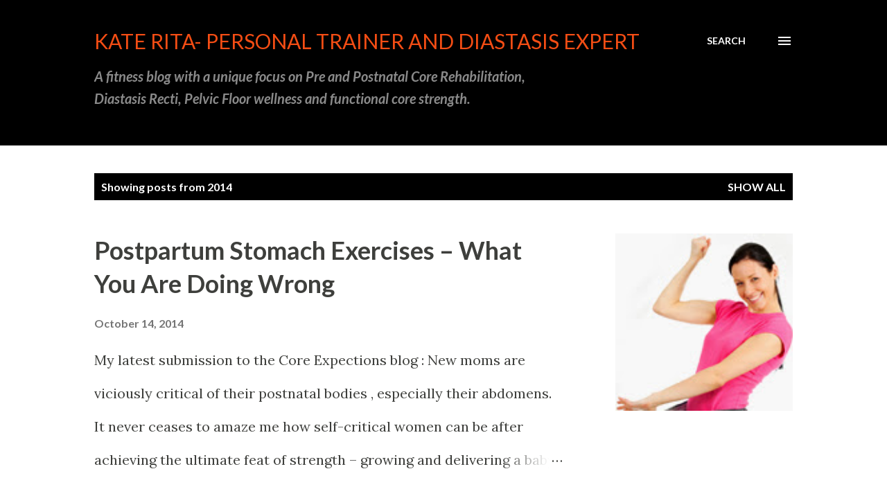

--- FILE ---
content_type: text/html; charset=UTF-8
request_url: https://diastasispersonaltrainer.blogspot.com/2014/
body_size: 31715
content:
<!DOCTYPE html>
<html dir='ltr' lang='en'>
<head>
<meta content='width=device-width, initial-scale=1' name='viewport'/>
<title>Kate Rita- Personal Trainer and Diastasis Expert</title>
<meta content='text/html; charset=UTF-8' http-equiv='Content-Type'/>
<!-- Chrome, Firefox OS and Opera -->
<meta content='#ffffff' name='theme-color'/>
<!-- Windows Phone -->
<meta content='#ffffff' name='msapplication-navbutton-color'/>
<meta content='blogger' name='generator'/>
<link href='https://diastasispersonaltrainer.blogspot.com/favicon.ico' rel='icon' type='image/x-icon'/>
<link href='http://diastasispersonaltrainer.blogspot.com/2014/' rel='canonical'/>
<link rel="alternate" type="application/atom+xml" title="Kate Rita- Personal Trainer and Diastasis Expert - Atom" href="https://diastasispersonaltrainer.blogspot.com/feeds/posts/default" />
<link rel="alternate" type="application/rss+xml" title="Kate Rita- Personal Trainer and Diastasis Expert - RSS" href="https://diastasispersonaltrainer.blogspot.com/feeds/posts/default?alt=rss" />
<link rel="service.post" type="application/atom+xml" title="Kate Rita- Personal Trainer and Diastasis Expert - Atom" href="https://www.blogger.com/feeds/8747817081464581474/posts/default" />
<!--Can't find substitution for tag [blog.ieCssRetrofitLinks]-->
<meta content='http://diastasispersonaltrainer.blogspot.com/2014/' property='og:url'/>
<meta content='Kate Rita- Personal Trainer and Diastasis Expert' property='og:title'/>
<meta content='A fitness blog with a unique focus on Pre and Postnatal Core Rehabilitation, Diastasis Recti, Pelvic Floor wellness and functional core strength.' property='og:description'/>
<meta content='https://blogger.googleusercontent.com/img/b/R29vZ2xl/AVvXsEhvpWXCFn59Qw6aNmcUiPJ5-aPYaAhXBTgW2gh4qYmq4DFPQYh60OEQQisvrYdAvg5j4EFI5jaOwvnchd1SJNbtOQ5i6lgRBxEL4vVM1R2kj5Ng11tqdWSC6fKnpKTln43nIEm00tIqBa4/w1200-h630-p-k-no-nu/The-REAL-Mommy-makeover1.jpg' property='og:image'/>
<meta content='https://blogger.googleusercontent.com/img/b/R29vZ2xl/AVvXsEiitNEOpcXb-LkyYmcm52Kn4B5NVej5PGgM-DDfwp5PFxiaE_6z7mWrCeWqEFZOXUnrnKBT_LcDHD4fpJSJyDLpmh4TaDorg-1KtoCQImabSWNnogxT5DTZJr5iw0cRNDJ5VeIxwZW2e4o/w1200-h630-p-k-no-nu/photo+1.JPG' property='og:image'/>
<meta content='https://lh3.googleusercontent.com/blogger_img_proxy/[base64]w1200-h630-p-k-no-nu' property='og:image'/>
<meta content='https://blogger.googleusercontent.com/img/b/R29vZ2xl/AVvXsEia-zUqaeOg7uhAaRYgDNWlfeF5zbJem4hDhIeW-saEtzUx-KLlm_G-de2W3YLSZEQb9P0TTS7a1S0JUSL3VzaAkRZ7B92JFe6AExWIEMCBDAZo2YrxQMVX80SYRTQ5pGhPhDh2cda6aqs/w1200-h630-p-k-no-nu/outer.2.jpg' property='og:image'/>
<meta content='https://lh3.googleusercontent.com/blogger_img_proxy/AEn0k_uVWO9ifbRg8eZDboKN7UFFN6E7zD5sGaiTQac3CJDouMxcANLe7a1LJp2TLubniL6mf3ooQLmEstHBYlSvkQz2eCzJn-_wxXpgbISkf4M2WJwPyCENHk9Uu4zBtJQji42un4-E-AZybvQ9tK7RUtmJF_CxfvIsng=w1200-h630-p-k-no-nu' property='og:image'/>
<meta content='https://blogger.googleusercontent.com/img/b/R29vZ2xl/AVvXsEiomDm1whFytYEkVAIG8cEY1EpvDzBToLUvcLGyHEuwbDPqMymqxMtdLHVy8L_8LS8aG0ZyPSYg6c1N6at-6cZbmxQucTKRe0ITpepk08Bd-RK8wFGHcGfNSZ9qojObDeOS7DlhdEID_QM/w1200-h630-p-k-no-nu/ShareYourStory.jpg' property='og:image'/>
<meta content='https://lh3.googleusercontent.com/blogger_img_proxy/AEn0k_vAKyZIhGDUrXrTl2Zv_bPVK2QYeQ9LiDxWtHz35eQ-jNhyKkHoVhtXgivNjqgxM-iyiykrpNq4Ze5iUc1aBquCnmAMf4YGtCTd9Wgu3_Qk21zRv7bb_-R8ggWOggjg3_NkPdP-LTC_qPJeGqZY1IIaRZpD9A=w1200-h630-p-k-no-nu' property='og:image'/>
<meta content='https://blogger.googleusercontent.com/img/b/R29vZ2xl/AVvXsEg51Z_dckzw2GjqviFoza_9bHaJQ3NSzOTYeQt5R9o_Qqgt0PsxWz6uvW8O-KRx18Q08KvM8F9HPWtuM5dWbvzT7wi5krvDxheqQ9m7esnl_M7SVyOqEYkf1MAzkoXk-VH4XiF01Bjcpws/w1200-h630-p-k-no-nu/glutemed1.PNG' property='og:image'/>
<meta content='https://blogger.googleusercontent.com/img/b/R29vZ2xl/AVvXsEhN7QyYhD-U0swlNgyFajNwmO03wXLqZ38J-gwdmANyF5toViLsuR0sluJate6ZLYCvIawXcvfTz2petuUbFaTjOJU8oxaqhORn-ejV1PFujANH8YnOHxDkrrgFj8ICserLr0JcL0KAEa0/w1200-h630-p-k-no-nu/coconut-milk-powder.jpg' property='og:image'/>
<style type='text/css'>@font-face{font-family:'Lato';font-style:italic;font-weight:700;font-display:swap;src:url(//fonts.gstatic.com/s/lato/v25/S6u_w4BMUTPHjxsI5wq_FQftx9897sxZ.woff2)format('woff2');unicode-range:U+0100-02BA,U+02BD-02C5,U+02C7-02CC,U+02CE-02D7,U+02DD-02FF,U+0304,U+0308,U+0329,U+1D00-1DBF,U+1E00-1E9F,U+1EF2-1EFF,U+2020,U+20A0-20AB,U+20AD-20C0,U+2113,U+2C60-2C7F,U+A720-A7FF;}@font-face{font-family:'Lato';font-style:italic;font-weight:700;font-display:swap;src:url(//fonts.gstatic.com/s/lato/v25/S6u_w4BMUTPHjxsI5wq_Gwftx9897g.woff2)format('woff2');unicode-range:U+0000-00FF,U+0131,U+0152-0153,U+02BB-02BC,U+02C6,U+02DA,U+02DC,U+0304,U+0308,U+0329,U+2000-206F,U+20AC,U+2122,U+2191,U+2193,U+2212,U+2215,U+FEFF,U+FFFD;}@font-face{font-family:'Lato';font-style:normal;font-weight:400;font-display:swap;src:url(//fonts.gstatic.com/s/lato/v25/S6uyw4BMUTPHjxAwXiWtFCfQ7A.woff2)format('woff2');unicode-range:U+0100-02BA,U+02BD-02C5,U+02C7-02CC,U+02CE-02D7,U+02DD-02FF,U+0304,U+0308,U+0329,U+1D00-1DBF,U+1E00-1E9F,U+1EF2-1EFF,U+2020,U+20A0-20AB,U+20AD-20C0,U+2113,U+2C60-2C7F,U+A720-A7FF;}@font-face{font-family:'Lato';font-style:normal;font-weight:400;font-display:swap;src:url(//fonts.gstatic.com/s/lato/v25/S6uyw4BMUTPHjx4wXiWtFCc.woff2)format('woff2');unicode-range:U+0000-00FF,U+0131,U+0152-0153,U+02BB-02BC,U+02C6,U+02DA,U+02DC,U+0304,U+0308,U+0329,U+2000-206F,U+20AC,U+2122,U+2191,U+2193,U+2212,U+2215,U+FEFF,U+FFFD;}@font-face{font-family:'Lato';font-style:normal;font-weight:700;font-display:swap;src:url(//fonts.gstatic.com/s/lato/v25/S6u9w4BMUTPHh6UVSwaPGQ3q5d0N7w.woff2)format('woff2');unicode-range:U+0100-02BA,U+02BD-02C5,U+02C7-02CC,U+02CE-02D7,U+02DD-02FF,U+0304,U+0308,U+0329,U+1D00-1DBF,U+1E00-1E9F,U+1EF2-1EFF,U+2020,U+20A0-20AB,U+20AD-20C0,U+2113,U+2C60-2C7F,U+A720-A7FF;}@font-face{font-family:'Lato';font-style:normal;font-weight:700;font-display:swap;src:url(//fonts.gstatic.com/s/lato/v25/S6u9w4BMUTPHh6UVSwiPGQ3q5d0.woff2)format('woff2');unicode-range:U+0000-00FF,U+0131,U+0152-0153,U+02BB-02BC,U+02C6,U+02DA,U+02DC,U+0304,U+0308,U+0329,U+2000-206F,U+20AC,U+2122,U+2191,U+2193,U+2212,U+2215,U+FEFF,U+FFFD;}@font-face{font-family:'Lora';font-style:normal;font-weight:400;font-display:swap;src:url(//fonts.gstatic.com/s/lora/v37/0QI6MX1D_JOuGQbT0gvTJPa787weuxJMkq18ndeYxZ2JTg.woff2)format('woff2');unicode-range:U+0460-052F,U+1C80-1C8A,U+20B4,U+2DE0-2DFF,U+A640-A69F,U+FE2E-FE2F;}@font-face{font-family:'Lora';font-style:normal;font-weight:400;font-display:swap;src:url(//fonts.gstatic.com/s/lora/v37/0QI6MX1D_JOuGQbT0gvTJPa787weuxJFkq18ndeYxZ2JTg.woff2)format('woff2');unicode-range:U+0301,U+0400-045F,U+0490-0491,U+04B0-04B1,U+2116;}@font-face{font-family:'Lora';font-style:normal;font-weight:400;font-display:swap;src:url(//fonts.gstatic.com/s/lora/v37/0QI6MX1D_JOuGQbT0gvTJPa787weuxI9kq18ndeYxZ2JTg.woff2)format('woff2');unicode-range:U+0302-0303,U+0305,U+0307-0308,U+0310,U+0312,U+0315,U+031A,U+0326-0327,U+032C,U+032F-0330,U+0332-0333,U+0338,U+033A,U+0346,U+034D,U+0391-03A1,U+03A3-03A9,U+03B1-03C9,U+03D1,U+03D5-03D6,U+03F0-03F1,U+03F4-03F5,U+2016-2017,U+2034-2038,U+203C,U+2040,U+2043,U+2047,U+2050,U+2057,U+205F,U+2070-2071,U+2074-208E,U+2090-209C,U+20D0-20DC,U+20E1,U+20E5-20EF,U+2100-2112,U+2114-2115,U+2117-2121,U+2123-214F,U+2190,U+2192,U+2194-21AE,U+21B0-21E5,U+21F1-21F2,U+21F4-2211,U+2213-2214,U+2216-22FF,U+2308-230B,U+2310,U+2319,U+231C-2321,U+2336-237A,U+237C,U+2395,U+239B-23B7,U+23D0,U+23DC-23E1,U+2474-2475,U+25AF,U+25B3,U+25B7,U+25BD,U+25C1,U+25CA,U+25CC,U+25FB,U+266D-266F,U+27C0-27FF,U+2900-2AFF,U+2B0E-2B11,U+2B30-2B4C,U+2BFE,U+3030,U+FF5B,U+FF5D,U+1D400-1D7FF,U+1EE00-1EEFF;}@font-face{font-family:'Lora';font-style:normal;font-weight:400;font-display:swap;src:url(//fonts.gstatic.com/s/lora/v37/0QI6MX1D_JOuGQbT0gvTJPa787weuxIvkq18ndeYxZ2JTg.woff2)format('woff2');unicode-range:U+0001-000C,U+000E-001F,U+007F-009F,U+20DD-20E0,U+20E2-20E4,U+2150-218F,U+2190,U+2192,U+2194-2199,U+21AF,U+21E6-21F0,U+21F3,U+2218-2219,U+2299,U+22C4-22C6,U+2300-243F,U+2440-244A,U+2460-24FF,U+25A0-27BF,U+2800-28FF,U+2921-2922,U+2981,U+29BF,U+29EB,U+2B00-2BFF,U+4DC0-4DFF,U+FFF9-FFFB,U+10140-1018E,U+10190-1019C,U+101A0,U+101D0-101FD,U+102E0-102FB,U+10E60-10E7E,U+1D2C0-1D2D3,U+1D2E0-1D37F,U+1F000-1F0FF,U+1F100-1F1AD,U+1F1E6-1F1FF,U+1F30D-1F30F,U+1F315,U+1F31C,U+1F31E,U+1F320-1F32C,U+1F336,U+1F378,U+1F37D,U+1F382,U+1F393-1F39F,U+1F3A7-1F3A8,U+1F3AC-1F3AF,U+1F3C2,U+1F3C4-1F3C6,U+1F3CA-1F3CE,U+1F3D4-1F3E0,U+1F3ED,U+1F3F1-1F3F3,U+1F3F5-1F3F7,U+1F408,U+1F415,U+1F41F,U+1F426,U+1F43F,U+1F441-1F442,U+1F444,U+1F446-1F449,U+1F44C-1F44E,U+1F453,U+1F46A,U+1F47D,U+1F4A3,U+1F4B0,U+1F4B3,U+1F4B9,U+1F4BB,U+1F4BF,U+1F4C8-1F4CB,U+1F4D6,U+1F4DA,U+1F4DF,U+1F4E3-1F4E6,U+1F4EA-1F4ED,U+1F4F7,U+1F4F9-1F4FB,U+1F4FD-1F4FE,U+1F503,U+1F507-1F50B,U+1F50D,U+1F512-1F513,U+1F53E-1F54A,U+1F54F-1F5FA,U+1F610,U+1F650-1F67F,U+1F687,U+1F68D,U+1F691,U+1F694,U+1F698,U+1F6AD,U+1F6B2,U+1F6B9-1F6BA,U+1F6BC,U+1F6C6-1F6CF,U+1F6D3-1F6D7,U+1F6E0-1F6EA,U+1F6F0-1F6F3,U+1F6F7-1F6FC,U+1F700-1F7FF,U+1F800-1F80B,U+1F810-1F847,U+1F850-1F859,U+1F860-1F887,U+1F890-1F8AD,U+1F8B0-1F8BB,U+1F8C0-1F8C1,U+1F900-1F90B,U+1F93B,U+1F946,U+1F984,U+1F996,U+1F9E9,U+1FA00-1FA6F,U+1FA70-1FA7C,U+1FA80-1FA89,U+1FA8F-1FAC6,U+1FACE-1FADC,U+1FADF-1FAE9,U+1FAF0-1FAF8,U+1FB00-1FBFF;}@font-face{font-family:'Lora';font-style:normal;font-weight:400;font-display:swap;src:url(//fonts.gstatic.com/s/lora/v37/0QI6MX1D_JOuGQbT0gvTJPa787weuxJOkq18ndeYxZ2JTg.woff2)format('woff2');unicode-range:U+0102-0103,U+0110-0111,U+0128-0129,U+0168-0169,U+01A0-01A1,U+01AF-01B0,U+0300-0301,U+0303-0304,U+0308-0309,U+0323,U+0329,U+1EA0-1EF9,U+20AB;}@font-face{font-family:'Lora';font-style:normal;font-weight:400;font-display:swap;src:url(//fonts.gstatic.com/s/lora/v37/0QI6MX1D_JOuGQbT0gvTJPa787weuxJPkq18ndeYxZ2JTg.woff2)format('woff2');unicode-range:U+0100-02BA,U+02BD-02C5,U+02C7-02CC,U+02CE-02D7,U+02DD-02FF,U+0304,U+0308,U+0329,U+1D00-1DBF,U+1E00-1E9F,U+1EF2-1EFF,U+2020,U+20A0-20AB,U+20AD-20C0,U+2113,U+2C60-2C7F,U+A720-A7FF;}@font-face{font-family:'Lora';font-style:normal;font-weight:400;font-display:swap;src:url(//fonts.gstatic.com/s/lora/v37/0QI6MX1D_JOuGQbT0gvTJPa787weuxJBkq18ndeYxZ0.woff2)format('woff2');unicode-range:U+0000-00FF,U+0131,U+0152-0153,U+02BB-02BC,U+02C6,U+02DA,U+02DC,U+0304,U+0308,U+0329,U+2000-206F,U+20AC,U+2122,U+2191,U+2193,U+2212,U+2215,U+FEFF,U+FFFD;}@font-face{font-family:'Open Sans';font-style:normal;font-weight:600;font-stretch:100%;font-display:swap;src:url(//fonts.gstatic.com/s/opensans/v44/memSYaGs126MiZpBA-UvWbX2vVnXBbObj2OVZyOOSr4dVJWUgsgH1x4taVIUwaEQbjB_mQ.woff2)format('woff2');unicode-range:U+0460-052F,U+1C80-1C8A,U+20B4,U+2DE0-2DFF,U+A640-A69F,U+FE2E-FE2F;}@font-face{font-family:'Open Sans';font-style:normal;font-weight:600;font-stretch:100%;font-display:swap;src:url(//fonts.gstatic.com/s/opensans/v44/memSYaGs126MiZpBA-UvWbX2vVnXBbObj2OVZyOOSr4dVJWUgsgH1x4kaVIUwaEQbjB_mQ.woff2)format('woff2');unicode-range:U+0301,U+0400-045F,U+0490-0491,U+04B0-04B1,U+2116;}@font-face{font-family:'Open Sans';font-style:normal;font-weight:600;font-stretch:100%;font-display:swap;src:url(//fonts.gstatic.com/s/opensans/v44/memSYaGs126MiZpBA-UvWbX2vVnXBbObj2OVZyOOSr4dVJWUgsgH1x4saVIUwaEQbjB_mQ.woff2)format('woff2');unicode-range:U+1F00-1FFF;}@font-face{font-family:'Open Sans';font-style:normal;font-weight:600;font-stretch:100%;font-display:swap;src:url(//fonts.gstatic.com/s/opensans/v44/memSYaGs126MiZpBA-UvWbX2vVnXBbObj2OVZyOOSr4dVJWUgsgH1x4jaVIUwaEQbjB_mQ.woff2)format('woff2');unicode-range:U+0370-0377,U+037A-037F,U+0384-038A,U+038C,U+038E-03A1,U+03A3-03FF;}@font-face{font-family:'Open Sans';font-style:normal;font-weight:600;font-stretch:100%;font-display:swap;src:url(//fonts.gstatic.com/s/opensans/v44/memSYaGs126MiZpBA-UvWbX2vVnXBbObj2OVZyOOSr4dVJWUgsgH1x4iaVIUwaEQbjB_mQ.woff2)format('woff2');unicode-range:U+0307-0308,U+0590-05FF,U+200C-2010,U+20AA,U+25CC,U+FB1D-FB4F;}@font-face{font-family:'Open Sans';font-style:normal;font-weight:600;font-stretch:100%;font-display:swap;src:url(//fonts.gstatic.com/s/opensans/v44/memSYaGs126MiZpBA-UvWbX2vVnXBbObj2OVZyOOSr4dVJWUgsgH1x5caVIUwaEQbjB_mQ.woff2)format('woff2');unicode-range:U+0302-0303,U+0305,U+0307-0308,U+0310,U+0312,U+0315,U+031A,U+0326-0327,U+032C,U+032F-0330,U+0332-0333,U+0338,U+033A,U+0346,U+034D,U+0391-03A1,U+03A3-03A9,U+03B1-03C9,U+03D1,U+03D5-03D6,U+03F0-03F1,U+03F4-03F5,U+2016-2017,U+2034-2038,U+203C,U+2040,U+2043,U+2047,U+2050,U+2057,U+205F,U+2070-2071,U+2074-208E,U+2090-209C,U+20D0-20DC,U+20E1,U+20E5-20EF,U+2100-2112,U+2114-2115,U+2117-2121,U+2123-214F,U+2190,U+2192,U+2194-21AE,U+21B0-21E5,U+21F1-21F2,U+21F4-2211,U+2213-2214,U+2216-22FF,U+2308-230B,U+2310,U+2319,U+231C-2321,U+2336-237A,U+237C,U+2395,U+239B-23B7,U+23D0,U+23DC-23E1,U+2474-2475,U+25AF,U+25B3,U+25B7,U+25BD,U+25C1,U+25CA,U+25CC,U+25FB,U+266D-266F,U+27C0-27FF,U+2900-2AFF,U+2B0E-2B11,U+2B30-2B4C,U+2BFE,U+3030,U+FF5B,U+FF5D,U+1D400-1D7FF,U+1EE00-1EEFF;}@font-face{font-family:'Open Sans';font-style:normal;font-weight:600;font-stretch:100%;font-display:swap;src:url(//fonts.gstatic.com/s/opensans/v44/memSYaGs126MiZpBA-UvWbX2vVnXBbObj2OVZyOOSr4dVJWUgsgH1x5OaVIUwaEQbjB_mQ.woff2)format('woff2');unicode-range:U+0001-000C,U+000E-001F,U+007F-009F,U+20DD-20E0,U+20E2-20E4,U+2150-218F,U+2190,U+2192,U+2194-2199,U+21AF,U+21E6-21F0,U+21F3,U+2218-2219,U+2299,U+22C4-22C6,U+2300-243F,U+2440-244A,U+2460-24FF,U+25A0-27BF,U+2800-28FF,U+2921-2922,U+2981,U+29BF,U+29EB,U+2B00-2BFF,U+4DC0-4DFF,U+FFF9-FFFB,U+10140-1018E,U+10190-1019C,U+101A0,U+101D0-101FD,U+102E0-102FB,U+10E60-10E7E,U+1D2C0-1D2D3,U+1D2E0-1D37F,U+1F000-1F0FF,U+1F100-1F1AD,U+1F1E6-1F1FF,U+1F30D-1F30F,U+1F315,U+1F31C,U+1F31E,U+1F320-1F32C,U+1F336,U+1F378,U+1F37D,U+1F382,U+1F393-1F39F,U+1F3A7-1F3A8,U+1F3AC-1F3AF,U+1F3C2,U+1F3C4-1F3C6,U+1F3CA-1F3CE,U+1F3D4-1F3E0,U+1F3ED,U+1F3F1-1F3F3,U+1F3F5-1F3F7,U+1F408,U+1F415,U+1F41F,U+1F426,U+1F43F,U+1F441-1F442,U+1F444,U+1F446-1F449,U+1F44C-1F44E,U+1F453,U+1F46A,U+1F47D,U+1F4A3,U+1F4B0,U+1F4B3,U+1F4B9,U+1F4BB,U+1F4BF,U+1F4C8-1F4CB,U+1F4D6,U+1F4DA,U+1F4DF,U+1F4E3-1F4E6,U+1F4EA-1F4ED,U+1F4F7,U+1F4F9-1F4FB,U+1F4FD-1F4FE,U+1F503,U+1F507-1F50B,U+1F50D,U+1F512-1F513,U+1F53E-1F54A,U+1F54F-1F5FA,U+1F610,U+1F650-1F67F,U+1F687,U+1F68D,U+1F691,U+1F694,U+1F698,U+1F6AD,U+1F6B2,U+1F6B9-1F6BA,U+1F6BC,U+1F6C6-1F6CF,U+1F6D3-1F6D7,U+1F6E0-1F6EA,U+1F6F0-1F6F3,U+1F6F7-1F6FC,U+1F700-1F7FF,U+1F800-1F80B,U+1F810-1F847,U+1F850-1F859,U+1F860-1F887,U+1F890-1F8AD,U+1F8B0-1F8BB,U+1F8C0-1F8C1,U+1F900-1F90B,U+1F93B,U+1F946,U+1F984,U+1F996,U+1F9E9,U+1FA00-1FA6F,U+1FA70-1FA7C,U+1FA80-1FA89,U+1FA8F-1FAC6,U+1FACE-1FADC,U+1FADF-1FAE9,U+1FAF0-1FAF8,U+1FB00-1FBFF;}@font-face{font-family:'Open Sans';font-style:normal;font-weight:600;font-stretch:100%;font-display:swap;src:url(//fonts.gstatic.com/s/opensans/v44/memSYaGs126MiZpBA-UvWbX2vVnXBbObj2OVZyOOSr4dVJWUgsgH1x4vaVIUwaEQbjB_mQ.woff2)format('woff2');unicode-range:U+0102-0103,U+0110-0111,U+0128-0129,U+0168-0169,U+01A0-01A1,U+01AF-01B0,U+0300-0301,U+0303-0304,U+0308-0309,U+0323,U+0329,U+1EA0-1EF9,U+20AB;}@font-face{font-family:'Open Sans';font-style:normal;font-weight:600;font-stretch:100%;font-display:swap;src:url(//fonts.gstatic.com/s/opensans/v44/memSYaGs126MiZpBA-UvWbX2vVnXBbObj2OVZyOOSr4dVJWUgsgH1x4uaVIUwaEQbjB_mQ.woff2)format('woff2');unicode-range:U+0100-02BA,U+02BD-02C5,U+02C7-02CC,U+02CE-02D7,U+02DD-02FF,U+0304,U+0308,U+0329,U+1D00-1DBF,U+1E00-1E9F,U+1EF2-1EFF,U+2020,U+20A0-20AB,U+20AD-20C0,U+2113,U+2C60-2C7F,U+A720-A7FF;}@font-face{font-family:'Open Sans';font-style:normal;font-weight:600;font-stretch:100%;font-display:swap;src:url(//fonts.gstatic.com/s/opensans/v44/memSYaGs126MiZpBA-UvWbX2vVnXBbObj2OVZyOOSr4dVJWUgsgH1x4gaVIUwaEQbjA.woff2)format('woff2');unicode-range:U+0000-00FF,U+0131,U+0152-0153,U+02BB-02BC,U+02C6,U+02DA,U+02DC,U+0304,U+0308,U+0329,U+2000-206F,U+20AC,U+2122,U+2191,U+2193,U+2212,U+2215,U+FEFF,U+FFFD;}</style>
<style id='page-skin-1' type='text/css'><!--
/*! normalize.css v3.0.1 | MIT License | git.io/normalize */html{font-family:sans-serif;-ms-text-size-adjust:100%;-webkit-text-size-adjust:100%}body{margin:0}article,aside,details,figcaption,figure,footer,header,hgroup,main,nav,section,summary{display:block}audio,canvas,progress,video{display:inline-block;vertical-align:baseline}audio:not([controls]){display:none;height:0}[hidden],template{display:none}a{background:transparent}a:active,a:hover{outline:0}abbr[title]{border-bottom:1px dotted}b,strong{font-weight:bold}dfn{font-style:italic}h1{font-size:2em;margin:.67em 0}mark{background:#ff0;color:#000}small{font-size:80%}sub,sup{font-size:75%;line-height:0;position:relative;vertical-align:baseline}sup{top:-0.5em}sub{bottom:-0.25em}img{border:0}svg:not(:root){overflow:hidden}figure{margin:1em 40px}hr{-moz-box-sizing:content-box;box-sizing:content-box;height:0}pre{overflow:auto}code,kbd,pre,samp{font-family:monospace,monospace;font-size:1em}button,input,optgroup,select,textarea{color:inherit;font:inherit;margin:0}button{overflow:visible}button,select{text-transform:none}button,html input[type="button"],input[type="reset"],input[type="submit"]{-webkit-appearance:button;cursor:pointer}button[disabled],html input[disabled]{cursor:default}button::-moz-focus-inner,input::-moz-focus-inner{border:0;padding:0}input{line-height:normal}input[type="checkbox"],input[type="radio"]{box-sizing:border-box;padding:0}input[type="number"]::-webkit-inner-spin-button,input[type="number"]::-webkit-outer-spin-button{height:auto}input[type="search"]{-webkit-appearance:textfield;-moz-box-sizing:content-box;-webkit-box-sizing:content-box;box-sizing:content-box}input[type="search"]::-webkit-search-cancel-button,input[type="search"]::-webkit-search-decoration{-webkit-appearance:none}fieldset{border:1px solid #c0c0c0;margin:0 2px;padding:.35em .625em .75em}legend{border:0;padding:0}textarea{overflow:auto}optgroup{font-weight:bold}table{border-collapse:collapse;border-spacing:0}td,th{padding:0}
body{
overflow-wrap:break-word;
word-break:break-word;
word-wrap:break-word
}
.hidden{
display:none
}
.invisible{
visibility:hidden
}
.container::after,.float-container::after{
clear:both;
content:"";
display:table
}
.clearboth{
clear:both
}
#comments .comment .comment-actions,.subscribe-popup .FollowByEmail .follow-by-email-submit,.widget.Profile .profile-link{
background:0 0;
border:0;
box-shadow:none;
color:#970101;
cursor:pointer;
font-size:14px;
font-weight:700;
outline:0;
text-decoration:none;
text-transform:uppercase;
width:auto
}
.dim-overlay{
background-color:rgba(0,0,0,.54);
height:100vh;
left:0;
position:fixed;
top:0;
width:100%
}
#sharing-dim-overlay{
background-color:transparent
}
input::-ms-clear{
display:none
}
.blogger-logo,.svg-icon-24.blogger-logo{
fill:#ff9800;
opacity:1
}
.loading-spinner-large{
-webkit-animation:mspin-rotate 1.568s infinite linear;
animation:mspin-rotate 1.568s infinite linear;
height:48px;
overflow:hidden;
position:absolute;
width:48px;
z-index:200
}
.loading-spinner-large>div{
-webkit-animation:mspin-revrot 5332ms infinite steps(4);
animation:mspin-revrot 5332ms infinite steps(4)
}
.loading-spinner-large>div>div{
-webkit-animation:mspin-singlecolor-large-film 1333ms infinite steps(81);
animation:mspin-singlecolor-large-film 1333ms infinite steps(81);
background-size:100%;
height:48px;
width:3888px
}
.mspin-black-large>div>div,.mspin-grey_54-large>div>div{
background-image:url(https://www.blogblog.com/indie/mspin_black_large.svg)
}
.mspin-white-large>div>div{
background-image:url(https://www.blogblog.com/indie/mspin_white_large.svg)
}
.mspin-grey_54-large{
opacity:.54
}
@-webkit-keyframes mspin-singlecolor-large-film{
from{
-webkit-transform:translateX(0);
transform:translateX(0)
}
to{
-webkit-transform:translateX(-3888px);
transform:translateX(-3888px)
}
}
@keyframes mspin-singlecolor-large-film{
from{
-webkit-transform:translateX(0);
transform:translateX(0)
}
to{
-webkit-transform:translateX(-3888px);
transform:translateX(-3888px)
}
}
@-webkit-keyframes mspin-rotate{
from{
-webkit-transform:rotate(0);
transform:rotate(0)
}
to{
-webkit-transform:rotate(360deg);
transform:rotate(360deg)
}
}
@keyframes mspin-rotate{
from{
-webkit-transform:rotate(0);
transform:rotate(0)
}
to{
-webkit-transform:rotate(360deg);
transform:rotate(360deg)
}
}
@-webkit-keyframes mspin-revrot{
from{
-webkit-transform:rotate(0);
transform:rotate(0)
}
to{
-webkit-transform:rotate(-360deg);
transform:rotate(-360deg)
}
}
@keyframes mspin-revrot{
from{
-webkit-transform:rotate(0);
transform:rotate(0)
}
to{
-webkit-transform:rotate(-360deg);
transform:rotate(-360deg)
}
}
.skip-navigation{
background-color:#fff;
box-sizing:border-box;
color:#000;
display:block;
height:0;
left:0;
line-height:50px;
overflow:hidden;
padding-top:0;
position:fixed;
text-align:center;
top:0;
-webkit-transition:box-shadow .3s,height .3s,padding-top .3s;
transition:box-shadow .3s,height .3s,padding-top .3s;
width:100%;
z-index:900
}
.skip-navigation:focus{
box-shadow:0 4px 5px 0 rgba(0,0,0,.14),0 1px 10px 0 rgba(0,0,0,.12),0 2px 4px -1px rgba(0,0,0,.2);
height:50px
}
#main{
outline:0
}
.main-heading{
position:absolute;
clip:rect(1px,1px,1px,1px);
padding:0;
border:0;
height:1px;
width:1px;
overflow:hidden
}
.Attribution{
margin-top:1em;
text-align:center
}
.Attribution .blogger img,.Attribution .blogger svg{
vertical-align:bottom
}
.Attribution .blogger img{
margin-right:.5em
}
.Attribution div{
line-height:24px;
margin-top:.5em
}
.Attribution .copyright,.Attribution .image-attribution{
font-size:.7em;
margin-top:1.5em
}
.BLOG_mobile_video_class{
display:none
}
.bg-photo{
background-attachment:scroll!important
}
body .CSS_LIGHTBOX{
z-index:900
}
.extendable .show-less,.extendable .show-more{
border-color:#970101;
color:#970101;
margin-top:8px
}
.extendable .show-less.hidden,.extendable .show-more.hidden{
display:none
}
.inline-ad{
display:none;
max-width:100%;
overflow:hidden
}
.adsbygoogle{
display:block
}
#cookieChoiceInfo{
bottom:0;
top:auto
}
iframe.b-hbp-video{
border:0
}
.post-body img{
max-width:100%
}
.post-body iframe{
max-width:100%
}
.post-body a[imageanchor="1"]{
display:inline-block
}
.byline{
margin-right:1em
}
.byline:last-child{
margin-right:0
}
.link-copied-dialog{
max-width:520px;
outline:0
}
.link-copied-dialog .modal-dialog-buttons{
margin-top:8px
}
.link-copied-dialog .goog-buttonset-default{
background:0 0;
border:0
}
.link-copied-dialog .goog-buttonset-default:focus{
outline:0
}
.paging-control-container{
margin-bottom:16px
}
.paging-control-container .paging-control{
display:inline-block
}
.paging-control-container .comment-range-text::after,.paging-control-container .paging-control{
color:#970101
}
.paging-control-container .comment-range-text,.paging-control-container .paging-control{
margin-right:8px
}
.paging-control-container .comment-range-text::after,.paging-control-container .paging-control::after{
content:"\b7";
cursor:default;
padding-left:8px;
pointer-events:none
}
.paging-control-container .comment-range-text:last-child::after,.paging-control-container .paging-control:last-child::after{
content:none
}
.byline.reactions iframe{
height:20px
}
.b-notification{
color:#000;
background-color:#fff;
border-bottom:solid 1px #000;
box-sizing:border-box;
padding:16px 32px;
text-align:center
}
.b-notification.visible{
-webkit-transition:margin-top .3s cubic-bezier(.4,0,.2,1);
transition:margin-top .3s cubic-bezier(.4,0,.2,1)
}
.b-notification.invisible{
position:absolute
}
.b-notification-close{
position:absolute;
right:8px;
top:8px
}
.no-posts-message{
line-height:40px;
text-align:center
}
@media screen and (max-width:968px){
body.item-view .post-body a[imageanchor="1"][style*="float: left;"],body.item-view .post-body a[imageanchor="1"][style*="float: right;"]{
float:none!important;
clear:none!important
}
body.item-view .post-body a[imageanchor="1"] img{
display:block;
height:auto;
margin:0 auto
}
body.item-view .post-body>.separator:first-child>a[imageanchor="1"]:first-child{
margin-top:20px
}
.post-body a[imageanchor]{
display:block
}
body.item-view .post-body a[imageanchor="1"]{
margin-left:0!important;
margin-right:0!important
}
body.item-view .post-body a[imageanchor="1"]+a[imageanchor="1"]{
margin-top:16px
}
}
.item-control{
display:none
}
#comments{
border-top:1px dashed rgba(0,0,0,.54);
margin-top:20px;
padding:20px
}
#comments .comment-thread ol{
margin:0;
padding-left:0;
padding-left:0
}
#comments .comment .comment-replybox-single,#comments .comment-thread .comment-replies{
margin-left:60px
}
#comments .comment-thread .thread-count{
display:none
}
#comments .comment{
list-style-type:none;
padding:0 0 30px;
position:relative
}
#comments .comment .comment{
padding-bottom:8px
}
.comment .avatar-image-container{
position:absolute
}
.comment .avatar-image-container img{
border-radius:50%
}
.avatar-image-container svg,.comment .avatar-image-container .avatar-icon{
border-radius:50%;
border:solid 1px #3e3f3c;
box-sizing:border-box;
fill:#3e3f3c;
height:35px;
margin:0;
padding:7px;
width:35px
}
.comment .comment-block{
margin-top:10px;
margin-left:60px;
padding-bottom:0
}
#comments .comment-author-header-wrapper{
margin-left:40px
}
#comments .comment .thread-expanded .comment-block{
padding-bottom:20px
}
#comments .comment .comment-header .user,#comments .comment .comment-header .user a{
color:#3e3f3c;
font-style:normal;
font-weight:700
}
#comments .comment .comment-actions{
bottom:0;
margin-bottom:15px;
position:absolute
}
#comments .comment .comment-actions>*{
margin-right:8px
}
#comments .comment .comment-header .datetime{
bottom:0;
color:rgba(0,0,0,0.54);
display:inline-block;
font-size:13px;
font-style:italic;
margin-left:8px
}
#comments .comment .comment-footer .comment-timestamp a,#comments .comment .comment-header .datetime a{
color:rgba(0,0,0,0.54)
}
#comments .comment .comment-content,.comment .comment-body{
margin-top:12px;
word-break:break-word
}
.comment-body{
margin-bottom:12px
}
#comments.embed[data-num-comments="0"]{
border:0;
margin-top:0;
padding-top:0
}
#comments.embed[data-num-comments="0"] #comment-post-message,#comments.embed[data-num-comments="0"] div.comment-form>p,#comments.embed[data-num-comments="0"] p.comment-footer{
display:none
}
#comment-editor-src{
display:none
}
.comments .comments-content .loadmore.loaded{
max-height:0;
opacity:0;
overflow:hidden
}
.extendable .remaining-items{
height:0;
overflow:hidden;
-webkit-transition:height .3s cubic-bezier(.4,0,.2,1);
transition:height .3s cubic-bezier(.4,0,.2,1)
}
.extendable .remaining-items.expanded{
height:auto
}
.svg-icon-24,.svg-icon-24-button{
cursor:pointer;
height:24px;
width:24px;
min-width:24px
}
.touch-icon{
margin:-12px;
padding:12px
}
.touch-icon:active,.touch-icon:focus{
background-color:rgba(153,153,153,.4);
border-radius:50%
}
svg:not(:root).touch-icon{
overflow:visible
}
html[dir=rtl] .rtl-reversible-icon{
-webkit-transform:scaleX(-1);
-ms-transform:scaleX(-1);
transform:scaleX(-1)
}
.svg-icon-24-button,.touch-icon-button{
background:0 0;
border:0;
margin:0;
outline:0;
padding:0
}
.touch-icon-button .touch-icon:active,.touch-icon-button .touch-icon:focus{
background-color:transparent
}
.touch-icon-button:active .touch-icon,.touch-icon-button:focus .touch-icon{
background-color:rgba(153,153,153,.4);
border-radius:50%
}
.Profile .default-avatar-wrapper .avatar-icon{
border-radius:50%;
border:solid 1px #000000;
box-sizing:border-box;
fill:#000000;
margin:0
}
.Profile .individual .default-avatar-wrapper .avatar-icon{
padding:25px
}
.Profile .individual .avatar-icon,.Profile .individual .profile-img{
height:120px;
width:120px
}
.Profile .team .default-avatar-wrapper .avatar-icon{
padding:8px
}
.Profile .team .avatar-icon,.Profile .team .default-avatar-wrapper,.Profile .team .profile-img{
height:40px;
width:40px
}
.snippet-container{
margin:0;
position:relative;
overflow:hidden
}
.snippet-fade{
bottom:0;
box-sizing:border-box;
position:absolute;
width:96px
}
.snippet-fade{
right:0
}
.snippet-fade:after{
content:"\2026"
}
.snippet-fade:after{
float:right
}
.post-bottom{
-webkit-box-align:center;
-webkit-align-items:center;
-ms-flex-align:center;
align-items:center;
display:-webkit-box;
display:-webkit-flex;
display:-ms-flexbox;
display:flex;
-webkit-flex-wrap:wrap;
-ms-flex-wrap:wrap;
flex-wrap:wrap
}
.post-footer{
-webkit-box-flex:1;
-webkit-flex:1 1 auto;
-ms-flex:1 1 auto;
flex:1 1 auto;
-webkit-flex-wrap:wrap;
-ms-flex-wrap:wrap;
flex-wrap:wrap;
-webkit-box-ordinal-group:2;
-webkit-order:1;
-ms-flex-order:1;
order:1
}
.post-footer>*{
-webkit-box-flex:0;
-webkit-flex:0 1 auto;
-ms-flex:0 1 auto;
flex:0 1 auto
}
.post-footer .byline:last-child{
margin-right:1em
}
.jump-link{
-webkit-box-flex:0;
-webkit-flex:0 0 auto;
-ms-flex:0 0 auto;
flex:0 0 auto;
-webkit-box-ordinal-group:3;
-webkit-order:2;
-ms-flex-order:2;
order:2
}
.centered-top-container.sticky{
left:0;
position:fixed;
right:0;
top:0;
width:auto;
z-index:8;
-webkit-transition-property:opacity,-webkit-transform;
transition-property:opacity,-webkit-transform;
transition-property:transform,opacity;
transition-property:transform,opacity,-webkit-transform;
-webkit-transition-duration:.2s;
transition-duration:.2s;
-webkit-transition-timing-function:cubic-bezier(.4,0,.2,1);
transition-timing-function:cubic-bezier(.4,0,.2,1)
}
.centered-top-placeholder{
display:none
}
.collapsed-header .centered-top-placeholder{
display:block
}
.centered-top-container .Header .replaced h1,.centered-top-placeholder .Header .replaced h1{
display:none
}
.centered-top-container.sticky .Header .replaced h1{
display:block
}
.centered-top-container.sticky .Header .header-widget{
background:0 0
}
.centered-top-container.sticky .Header .header-image-wrapper{
display:none
}
.centered-top-container img,.centered-top-placeholder img{
max-width:100%
}
.collapsible{
-webkit-transition:height .3s cubic-bezier(.4,0,.2,1);
transition:height .3s cubic-bezier(.4,0,.2,1)
}
.collapsible,.collapsible>summary{
display:block;
overflow:hidden
}
.collapsible>:not(summary){
display:none
}
.collapsible[open]>:not(summary){
display:block
}
.collapsible:focus,.collapsible>summary:focus{
outline:0
}
.collapsible>summary{
cursor:pointer;
display:block;
padding:0
}
.collapsible:focus>summary,.collapsible>summary:focus{
background-color:transparent
}
.collapsible>summary::-webkit-details-marker{
display:none
}
.collapsible-title{
-webkit-box-align:center;
-webkit-align-items:center;
-ms-flex-align:center;
align-items:center;
display:-webkit-box;
display:-webkit-flex;
display:-ms-flexbox;
display:flex
}
.collapsible-title .title{
-webkit-box-flex:1;
-webkit-flex:1 1 auto;
-ms-flex:1 1 auto;
flex:1 1 auto;
-webkit-box-ordinal-group:1;
-webkit-order:0;
-ms-flex-order:0;
order:0;
overflow:hidden;
text-overflow:ellipsis;
white-space:nowrap
}
.collapsible-title .chevron-down,.collapsible[open] .collapsible-title .chevron-up{
display:block
}
.collapsible-title .chevron-up,.collapsible[open] .collapsible-title .chevron-down{
display:none
}
.overflowable-container{
max-height:48px;
overflow:hidden;
position:relative
}
.overflow-button{
cursor:pointer
}
#overflowable-dim-overlay{
background:0 0
}
.overflow-popup{
box-shadow:0 2px 2px 0 rgba(0,0,0,.14),0 3px 1px -2px rgba(0,0,0,.2),0 1px 5px 0 rgba(0,0,0,.12);
background-color:#ffffff;
left:0;
max-width:calc(100% - 32px);
position:absolute;
top:0;
visibility:hidden;
z-index:101
}
.overflow-popup ul{
list-style:none
}
.overflow-popup .tabs li,.overflow-popup li{
display:block;
height:auto
}
.overflow-popup .tabs li{
padding-left:0;
padding-right:0
}
.overflow-button.hidden,.overflow-popup .tabs li.hidden,.overflow-popup li.hidden{
display:none
}
.ripple{
position:relative
}
.ripple>*{
z-index:1
}
.splash-wrapper{
bottom:0;
left:0;
overflow:hidden;
pointer-events:none;
position:absolute;
right:0;
top:0;
z-index:0
}
.splash{
background:#ccc;
border-radius:100%;
display:block;
opacity:.6;
position:absolute;
-webkit-transform:scale(0);
-ms-transform:scale(0);
transform:scale(0)
}
.splash.animate{
-webkit-animation:ripple-effect .4s linear;
animation:ripple-effect .4s linear
}
@-webkit-keyframes ripple-effect{
100%{
opacity:0;
-webkit-transform:scale(2.5);
transform:scale(2.5)
}
}
@keyframes ripple-effect{
100%{
opacity:0;
-webkit-transform:scale(2.5);
transform:scale(2.5)
}
}
.search{
display:-webkit-box;
display:-webkit-flex;
display:-ms-flexbox;
display:flex;
line-height:24px;
width:24px
}
.search.focused{
width:100%
}
.search.focused .section{
width:100%
}
.search form{
z-index:101
}
.search h3{
display:none
}
.search form{
display:-webkit-box;
display:-webkit-flex;
display:-ms-flexbox;
display:flex;
-webkit-box-flex:1;
-webkit-flex:1 0 0;
-ms-flex:1 0 0px;
flex:1 0 0;
border-bottom:solid 1px transparent;
padding-bottom:8px
}
.search form>*{
display:none
}
.search.focused form>*{
display:block
}
.search .search-input label{
display:none
}
.centered-top-placeholder.cloned .search form{
z-index:30
}
.search.focused form{
border-color:#3e3f3c;
position:relative;
width:auto
}
.collapsed-header .centered-top-container .search.focused form{
border-bottom-color:transparent
}
.search-expand{
-webkit-box-flex:0;
-webkit-flex:0 0 auto;
-ms-flex:0 0 auto;
flex:0 0 auto
}
.search-expand-text{
display:none
}
.search-close{
display:inline;
vertical-align:middle
}
.search-input{
-webkit-box-flex:1;
-webkit-flex:1 0 1px;
-ms-flex:1 0 1px;
flex:1 0 1px
}
.search-input input{
background:0 0;
border:0;
box-sizing:border-box;
color:#3e3f3c;
display:inline-block;
outline:0;
width:calc(100% - 48px)
}
.search-input input.no-cursor{
color:transparent;
text-shadow:0 0 0 #3e3f3c
}
.collapsed-header .centered-top-container .search-action,.collapsed-header .centered-top-container .search-input input{
color:#3e3f3c
}
.collapsed-header .centered-top-container .search-input input.no-cursor{
color:transparent;
text-shadow:0 0 0 #3e3f3c
}
.collapsed-header .centered-top-container .search-input input.no-cursor:focus,.search-input input.no-cursor:focus{
outline:0
}
.search-focused>*{
visibility:hidden
}
.search-focused .search,.search-focused .search-icon{
visibility:visible
}
.search.focused .search-action{
display:block
}
.search.focused .search-action:disabled{
opacity:.3
}
.sidebar-container{
background-color:#f7f7f7;
max-width:320px;
overflow-y:auto;
-webkit-transition-property:-webkit-transform;
transition-property:-webkit-transform;
transition-property:transform;
transition-property:transform,-webkit-transform;
-webkit-transition-duration:.3s;
transition-duration:.3s;
-webkit-transition-timing-function:cubic-bezier(0,0,.2,1);
transition-timing-function:cubic-bezier(0,0,.2,1);
width:320px;
z-index:101;
-webkit-overflow-scrolling:touch
}
.sidebar-container .navigation{
line-height:0;
padding:16px
}
.sidebar-container .sidebar-back{
cursor:pointer
}
.sidebar-container .widget{
background:0 0;
margin:0 16px;
padding:16px 0
}
.sidebar-container .widget .title{
color:#000000;
margin:0
}
.sidebar-container .widget ul{
list-style:none;
margin:0;
padding:0
}
.sidebar-container .widget ul ul{
margin-left:1em
}
.sidebar-container .widget li{
font-size:16px;
line-height:normal
}
.sidebar-container .widget+.widget{
border-top:1px dashed #000000
}
.BlogArchive li{
margin:16px 0
}
.BlogArchive li:last-child{
margin-bottom:0
}
.Label li a{
display:inline-block
}
.BlogArchive .post-count,.Label .label-count{
float:right;
margin-left:.25em
}
.BlogArchive .post-count::before,.Label .label-count::before{
content:"("
}
.BlogArchive .post-count::after,.Label .label-count::after{
content:")"
}
.widget.Translate .skiptranslate>div{
display:block!important
}
.widget.Profile .profile-link{
display:-webkit-box;
display:-webkit-flex;
display:-ms-flexbox;
display:flex
}
.widget.Profile .team-member .default-avatar-wrapper,.widget.Profile .team-member .profile-img{
-webkit-box-flex:0;
-webkit-flex:0 0 auto;
-ms-flex:0 0 auto;
flex:0 0 auto;
margin-right:1em
}
.widget.Profile .individual .profile-link{
-webkit-box-orient:vertical;
-webkit-box-direction:normal;
-webkit-flex-direction:column;
-ms-flex-direction:column;
flex-direction:column
}
.widget.Profile .team .profile-link .profile-name{
-webkit-align-self:center;
-ms-flex-item-align:center;
align-self:center;
display:block;
-webkit-box-flex:1;
-webkit-flex:1 1 auto;
-ms-flex:1 1 auto;
flex:1 1 auto
}
.dim-overlay{
background-color:rgba(0,0,0,.54);
z-index:100
}
body.sidebar-visible{
overflow-y:hidden
}
@media screen and (max-width:1619px){
.sidebar-container{
bottom:0;
position:fixed;
top:0;
left:auto;
right:0
}
.sidebar-container.sidebar-invisible{
-webkit-transition-timing-function:cubic-bezier(.4,0,.6,1);
transition-timing-function:cubic-bezier(.4,0,.6,1);
-webkit-transform:translateX(320px);
-ms-transform:translateX(320px);
transform:translateX(320px)
}
}
.dialog{
box-shadow:0 2px 2px 0 rgba(0,0,0,.14),0 3px 1px -2px rgba(0,0,0,.2),0 1px 5px 0 rgba(0,0,0,.12);
background:#ffffff;
box-sizing:border-box;
color:#3e3f3c;
padding:30px;
position:fixed;
text-align:center;
width:calc(100% - 24px);
z-index:101
}
.dialog input[type=email],.dialog input[type=text]{
background-color:transparent;
border:0;
border-bottom:solid 1px rgba(62,63,60,.12);
color:#3e3f3c;
display:block;
font-family:Lora, serif;
font-size:16px;
line-height:24px;
margin:auto;
padding-bottom:7px;
outline:0;
text-align:center;
width:100%
}
.dialog input[type=email]::-webkit-input-placeholder,.dialog input[type=text]::-webkit-input-placeholder{
color:#3e3f3c
}
.dialog input[type=email]::-moz-placeholder,.dialog input[type=text]::-moz-placeholder{
color:#3e3f3c
}
.dialog input[type=email]:-ms-input-placeholder,.dialog input[type=text]:-ms-input-placeholder{
color:#3e3f3c
}
.dialog input[type=email]::-ms-input-placeholder,.dialog input[type=text]::-ms-input-placeholder{
color:#3e3f3c
}
.dialog input[type=email]::placeholder,.dialog input[type=text]::placeholder{
color:#3e3f3c
}
.dialog input[type=email]:focus,.dialog input[type=text]:focus{
border-bottom:solid 2px #970101;
padding-bottom:6px
}
.dialog input.no-cursor{
color:transparent;
text-shadow:0 0 0 #3e3f3c
}
.dialog input.no-cursor:focus{
outline:0
}
.dialog input.no-cursor:focus{
outline:0
}
.dialog input[type=submit]{
font-family:Lora, serif
}
.dialog .goog-buttonset-default{
color:#970101
}
.subscribe-popup{
max-width:364px
}
.subscribe-popup h3{
color:#ffffff;
font-size:1.8em;
margin-top:0
}
.subscribe-popup .FollowByEmail h3{
display:none
}
.subscribe-popup .FollowByEmail .follow-by-email-submit{
color:#970101;
display:inline-block;
margin:0 auto;
margin-top:24px;
width:auto;
white-space:normal
}
.subscribe-popup .FollowByEmail .follow-by-email-submit:disabled{
cursor:default;
opacity:.3
}
@media (max-width:800px){
.blog-name div.widget.Subscribe{
margin-bottom:16px
}
body.item-view .blog-name div.widget.Subscribe{
margin:8px auto 16px auto;
width:100%
}
}
body#layout .bg-photo,body#layout .bg-photo-overlay{
display:none
}
body#layout .page_body{
padding:0;
position:relative;
top:0
}
body#layout .page{
display:inline-block;
left:inherit;
position:relative;
vertical-align:top;
width:540px
}
body#layout .centered{
max-width:954px
}
body#layout .navigation{
display:none
}
body#layout .sidebar-container{
display:inline-block;
width:40%
}
body#layout .hamburger-menu,body#layout .search{
display:none
}
.widget.Sharing .sharing-button{
display:none
}
.widget.Sharing .sharing-buttons li{
padding:0
}
.widget.Sharing .sharing-buttons li span{
display:none
}
.post-share-buttons{
position:relative
}
.centered-bottom .share-buttons .svg-icon-24,.share-buttons .svg-icon-24{
fill:#3e3f3c
}
.sharing-open.touch-icon-button:active .touch-icon,.sharing-open.touch-icon-button:focus .touch-icon{
background-color:transparent
}
.share-buttons{
background-color:#ffffff;
border-radius:2px;
box-shadow:0 2px 2px 0 rgba(0,0,0,.14),0 3px 1px -2px rgba(0,0,0,.2),0 1px 5px 0 rgba(0,0,0,.12);
color:#3e3f3c;
list-style:none;
margin:0;
padding:8px 0;
position:absolute;
top:-11px;
min-width:200px;
z-index:101
}
.share-buttons.hidden{
display:none
}
.sharing-button{
background:0 0;
border:0;
margin:0;
outline:0;
padding:0;
cursor:pointer
}
.share-buttons li{
margin:0;
height:48px
}
.share-buttons li:last-child{
margin-bottom:0
}
.share-buttons li .sharing-platform-button{
box-sizing:border-box;
cursor:pointer;
display:block;
height:100%;
margin-bottom:0;
padding:0 16px;
position:relative;
width:100%
}
.share-buttons li .sharing-platform-button:focus,.share-buttons li .sharing-platform-button:hover{
background-color:rgba(128,128,128,.1);
outline:0
}
.share-buttons li svg[class*=" sharing-"],.share-buttons li svg[class^=sharing-]{
position:absolute;
top:10px
}
.share-buttons li span.sharing-platform-button{
position:relative;
top:0
}
.share-buttons li .platform-sharing-text{
display:block;
font-size:16px;
line-height:48px;
white-space:nowrap
}
.share-buttons li .platform-sharing-text{
margin-left:56px
}
.flat-button{
cursor:pointer;
display:inline-block;
font-weight:700;
text-transform:uppercase;
border-radius:2px;
padding:8px;
margin:-8px
}
.flat-icon-button{
background:0 0;
border:0;
margin:0;
outline:0;
padding:0;
margin:-12px;
padding:12px;
cursor:pointer;
box-sizing:content-box;
display:inline-block;
line-height:0
}
.flat-icon-button,.flat-icon-button .splash-wrapper{
border-radius:50%
}
.flat-icon-button .splash.animate{
-webkit-animation-duration:.3s;
animation-duration:.3s
}
h1,h2,h3,h4,h5,h6{
margin:0
}
.post-body h1,.post-body h2,.post-body h3,.post-body h4,.post-body h5,.post-body h6{
margin:1em 0
}
.action-link,a{
color:#970101;
cursor:pointer;
text-decoration:none
}
.action-link:visited,a:visited{
color:#970101
}
.action-link:hover,a:hover{
color:#970101
}
body{
background-color:#ffffff;
color:#3e3f3c;
font:normal normal 24px Lora, serif;
margin:0 auto
}
.unused{
background:#ffffff none repeat scroll top left
}
.dim-overlay{
z-index:100
}
.all-container{
min-height:100vh;
display:-webkit-box;
display:-webkit-flex;
display:-ms-flexbox;
display:flex;
-webkit-box-orient:vertical;
-webkit-box-direction:normal;
-webkit-flex-direction:column;
-ms-flex-direction:column;
flex-direction:column
}
body.sidebar-visible .all-container{
overflow-y:scroll
}
.page{
max-width:1280px;
width:100%
}
.Blog{
padding:0;
padding-left:136px
}
.main_content_container{
-webkit-box-flex:0;
-webkit-flex:0 0 auto;
-ms-flex:0 0 auto;
flex:0 0 auto;
margin:0 auto;
max-width:1600px;
width:100%
}
.centered-top-container{
-webkit-box-flex:0;
-webkit-flex:0 0 auto;
-ms-flex:0 0 auto;
flex:0 0 auto
}
.centered-top,.centered-top-placeholder{
box-sizing:border-box;
width:100%
}
.centered-top{
box-sizing:border-box;
margin:0 auto;
max-width:1280px;
padding:44px 136px 32px 136px;
width:100%
}
.centered-top h3{
color:rgba(255,255,255,0.54);
font:700 14px Lato, sans-serif
}
.centered{
width:100%
}
.centered-top-firstline{
display:-webkit-box;
display:-webkit-flex;
display:-ms-flexbox;
display:flex;
position:relative;
width:100%
}
.main_header_elements{
display:-webkit-box;
display:-webkit-flex;
display:-ms-flexbox;
display:flex;
-webkit-box-flex:0;
-webkit-flex:0 1 auto;
-ms-flex:0 1 auto;
flex:0 1 auto;
-webkit-box-ordinal-group:2;
-webkit-order:1;
-ms-flex-order:1;
order:1;
overflow-x:hidden;
width:100%
}
html[dir=rtl] .main_header_elements{
-webkit-box-ordinal-group:3;
-webkit-order:2;
-ms-flex-order:2;
order:2
}
body.search-view .centered-top.search-focused .blog-name{
display:none
}
.widget.Header img{
max-width:100%
}
.blog-name{
-webkit-box-flex:1;
-webkit-flex:1 1 auto;
-ms-flex:1 1 auto;
flex:1 1 auto;
min-width:0;
-webkit-box-ordinal-group:2;
-webkit-order:1;
-ms-flex-order:1;
order:1;
-webkit-transition:opacity .2s cubic-bezier(.4,0,.2,1);
transition:opacity .2s cubic-bezier(.4,0,.2,1)
}
.subscribe-section-container{
-webkit-box-flex:0;
-webkit-flex:0 0 auto;
-ms-flex:0 0 auto;
flex:0 0 auto;
-webkit-box-ordinal-group:3;
-webkit-order:2;
-ms-flex-order:2;
order:2
}
.search{
-webkit-box-flex:0;
-webkit-flex:0 0 auto;
-ms-flex:0 0 auto;
flex:0 0 auto;
-webkit-box-ordinal-group:4;
-webkit-order:3;
-ms-flex-order:3;
order:3;
line-height:30px
}
.search svg{
margin-bottom:3px;
margin-top:3px;
padding-bottom:0;
padding-top:0
}
.search,.search.focused{
display:block;
width:auto
}
.search .section{
opacity:0;
position:absolute;
right:0;
top:0;
-webkit-transition:opacity .2s cubic-bezier(.4,0,.2,1);
transition:opacity .2s cubic-bezier(.4,0,.2,1)
}
.search-expand{
background:0 0;
border:0;
margin:0;
outline:0;
padding:0;
display:block
}
.search.focused .search-expand{
visibility:hidden
}
.hamburger-menu{
float:right;
height:30px
}
.search-expand,.subscribe-section-container{
margin-left:44px
}
.hamburger-section{
-webkit-box-flex:1;
-webkit-flex:1 0 auto;
-ms-flex:1 0 auto;
flex:1 0 auto;
margin-left:44px;
-webkit-box-ordinal-group:3;
-webkit-order:2;
-ms-flex-order:2;
order:2
}
html[dir=rtl] .hamburger-section{
-webkit-box-ordinal-group:2;
-webkit-order:1;
-ms-flex-order:1;
order:1
}
.search-expand-icon{
display:none
}
.search-expand-text{
display:block
}
.search-input{
width:100%
}
.search-focused .hamburger-section{
visibility:visible
}
.centered-top-secondline .PageList ul{
margin:0;
max-height:288px;
overflow-y:hidden
}
.centered-top-secondline .PageList li{
margin-right:30px
}
.centered-top-secondline .PageList li:first-child a{
padding-left:0
}
.centered-top-secondline .PageList .overflow-popup ul{
overflow-y:auto
}
.centered-top-secondline .PageList .overflow-popup li{
display:block
}
.centered-top-secondline .PageList .overflow-popup li.hidden{
display:none
}
.overflowable-contents li{
display:inline-block;
height:48px
}
.sticky .blog-name{
overflow:hidden
}
.sticky .blog-name .widget.Header h1{
overflow:hidden;
text-overflow:ellipsis;
white-space:nowrap
}
.sticky .blog-name .widget.Header p,.sticky .centered-top-secondline{
display:none
}
.centered-top-container,.centered-top-placeholder{
background:#000000 none repeat scroll top left
}
.centered-top .svg-icon-24{
fill:#ffffff
}
.blog-name h1,.blog-name h1 a{
color:#f44d14;
font:normal normal 30px Lato, sans-serif;
line-height:30px;
text-transform:uppercase
}
.widget.Header .header-widget p{
font:normal normal 20px Lato, sans-serif;
font-style:italic;
color:rgba(255,255,255,0.54);
line-height:1.6;
max-width:676px
}
.centered-top .flat-button{
color:#ffffff;
cursor:pointer;
font:700 14px Lato, sans-serif;
line-height:30px;
text-transform:uppercase;
-webkit-transition:opacity .2s cubic-bezier(.4,0,.2,1);
transition:opacity .2s cubic-bezier(.4,0,.2,1)
}
.subscribe-button{
background:0 0;
border:0;
margin:0;
outline:0;
padding:0;
display:block
}
html[dir=ltr] .search form{
margin-right:12px
}
.search.focused .section{
opacity:1;
margin-right:36px;
width:calc(100% - 36px)
}
.search input{
border:0;
color:rgba(255,255,255,0.54);
font:700 16px Lato, sans-serif;
line-height:30px;
outline:0;
width:100%
}
.search form{
padding-bottom:0
}
.search input[type=submit]{
display:none
}
.search input::-webkit-input-placeholder{
text-transform:uppercase
}
.search input::-moz-placeholder{
text-transform:uppercase
}
.search input:-ms-input-placeholder{
text-transform:uppercase
}
.search input::-ms-input-placeholder{
text-transform:uppercase
}
.search input::placeholder{
text-transform:uppercase
}
.centered-top-secondline .dim-overlay,.search .dim-overlay{
background:0 0
}
.centered-top-secondline .PageList .overflow-button a,.centered-top-secondline .PageList li a{
color:#ffffff;
font:700 14px Lato, sans-serif;
line-height:48px;
padding:12px
}
.centered-top-secondline .PageList li.selected a{
color:#ffffff
}
.centered-top-secondline .overflow-popup .PageList li a{
color:#3e3f3c
}
.PageList ul{
padding:0
}
.sticky .search form{
border:0
}
.sticky{
box-shadow:0 0 20px 0 rgba(0,0,0,.7)
}
.sticky .centered-top{
padding-bottom:0;
padding-top:0
}
.sticky .blog-name h1,.sticky .search,.sticky .search-expand,.sticky .subscribe-button{
line-height:46px
}
.sticky .hamburger-section,.sticky .search-expand,.sticky .search.focused .search-submit{
-webkit-box-align:center;
-webkit-align-items:center;
-ms-flex-align:center;
align-items:center;
display:-webkit-box;
display:-webkit-flex;
display:-ms-flexbox;
display:flex;
height:46px
}
.subscribe-popup h3{
color:rgba(0,0,0,0.84);
font:700 24px Lato, sans-serif;
margin-bottom:24px
}
.subscribe-popup div.widget.FollowByEmail .follow-by-email-address{
color:rgba(0,0,0,0.84);
font:700 14px Lato, sans-serif
}
.subscribe-popup div.widget.FollowByEmail .follow-by-email-submit{
color:#3e3f3c;
font:700 14px Lato, sans-serif;
margin-top:24px
}
.post-content{
-webkit-box-flex:0;
-webkit-flex:0 1 auto;
-ms-flex:0 1 auto;
flex:0 1 auto;
-webkit-box-ordinal-group:2;
-webkit-order:1;
-ms-flex-order:1;
order:1;
margin-right:76px;
max-width:676px;
width:100%
}
.post-filter-message{
background-color:#970101;
color:#ffffff;
display:-webkit-box;
display:-webkit-flex;
display:-ms-flexbox;
display:flex;
font:700 16px Lato, sans-serif;
margin:40px 136px 48px 136px;
padding:10px;
position:relative
}
.post-filter-message>*{
-webkit-box-flex:0;
-webkit-flex:0 0 auto;
-ms-flex:0 0 auto;
flex:0 0 auto
}
.post-filter-message .search-query{
font-style:italic;
quotes:"\201c" "\201d" "\2018" "\2019"
}
.post-filter-message .search-query::before{
content:open-quote
}
.post-filter-message .search-query::after{
content:close-quote
}
.post-filter-message div{
display:inline-block
}
.post-filter-message a{
color:#ffffff;
display:inline-block;
text-transform:uppercase
}
.post-filter-description{
-webkit-box-flex:1;
-webkit-flex:1 1 auto;
-ms-flex:1 1 auto;
flex:1 1 auto;
margin-right:16px
}
.post-title{
margin-top:0
}
body.feed-view .post-outer-container{
margin-top:85px
}
body.feed-view .feed-message+.post-outer-container,body.feed-view .post-outer-container:first-child{
margin-top:0
}
.post-outer{
display:-webkit-box;
display:-webkit-flex;
display:-ms-flexbox;
display:flex;
position:relative
}
.post-outer .snippet-thumbnail{
-webkit-box-align:center;
-webkit-align-items:center;
-ms-flex-align:center;
align-items:center;
background:#000;
display:-webkit-box;
display:-webkit-flex;
display:-ms-flexbox;
display:flex;
-webkit-box-flex:0;
-webkit-flex:0 0 auto;
-ms-flex:0 0 auto;
flex:0 0 auto;
height:256px;
-webkit-box-pack:center;
-webkit-justify-content:center;
-ms-flex-pack:center;
justify-content:center;
margin-right:136px;
overflow:hidden;
-webkit-box-ordinal-group:3;
-webkit-order:2;
-ms-flex-order:2;
order:2;
position:relative;
width:256px
}
.post-outer .thumbnail-empty{
background:0 0
}
.post-outer .snippet-thumbnail-img{
background-position:center;
background-repeat:no-repeat;
background-size:cover;
width:100%;
height:100%
}
.post-outer .snippet-thumbnail img{
max-height:100%
}
.post-title-container{
margin-bottom:16px
}
.post-bottom{
-webkit-box-align:baseline;
-webkit-align-items:baseline;
-ms-flex-align:baseline;
align-items:baseline;
display:-webkit-box;
display:-webkit-flex;
display:-ms-flexbox;
display:flex;
-webkit-box-pack:justify;
-webkit-justify-content:space-between;
-ms-flex-pack:justify;
justify-content:space-between
}
.post-share-buttons-bottom{
float:left
}
.footer{
-webkit-box-flex:0;
-webkit-flex:0 0 auto;
-ms-flex:0 0 auto;
flex:0 0 auto;
margin:auto auto 0 auto;
padding-bottom:32px;
width:auto
}
.post-header-container{
margin-bottom:12px
}
.post-header-container .post-share-buttons-top{
float:right
}
.post-header-container .post-header{
float:left
}
.byline{
display:inline-block;
margin-bottom:8px
}
.byline,.byline a,.flat-button{
color:#3e3f3c;
font:700 14px Lato, sans-serif
}
.flat-button.ripple .splash{
background-color:rgba(62,63,60,.4)
}
.flat-button.ripple:hover{
background-color:rgba(62,63,60,.12)
}
.post-footer .byline{
text-transform:uppercase
}
.post-comment-link{
line-height:1
}
.blog-pager{
float:right;
margin-right:468px;
margin-top:48px
}
.FeaturedPost{
margin-bottom:56px
}
.FeaturedPost h3{
margin:16px 136px 8px 136px
}
.shown-ad{
margin-bottom:85px;
margin-top:85px
}
.shown-ad .inline-ad{
display:block;
max-width:676px
}
body.feed-view .shown-ad:last-child{
display:none
}
.post-title,.post-title a{
color:#3e3f3c;
font:700 36px Lato, sans-serif;
line-height:1.3333333333
}
.feed-message{
color:rgba(0,0,0,0.54);
font:700 16px Lato, sans-serif;
margin-bottom:52px
}
.post-header-container .byline,.post-header-container .byline a{
color:rgba(0,0,0,0.54);
font:700 16px Lato, sans-serif
}
.post-header-container .byline.post-author:not(:last-child)::after{
content:"\b7"
}
.post-header-container .byline.post-author:not(:last-child){
margin-right:0
}
.post-snippet-container{
font:400 20px Lora, serif
}
.sharing-button{
text-transform:uppercase;
word-break:normal
}
.post-outer-container .svg-icon-24{
fill:#3e3f3c
}
.post-body{
color:#3e3f3c;
font:400 20px Lora, serif;
line-height:2;
margin-bottom:24px
}
.blog-pager .blog-pager-older-link{
color:#3e3f3c;
float:right;
font:700 14px Lato, sans-serif;
text-transform:uppercase
}
.no-posts-message{
margin:32px
}
body.item-view .Blog .post-title-container{
background-color:#f44d14;
box-sizing:border-box;
margin-bottom:-1px;
padding-bottom:86px;
padding-right:290px;
padding-left:140px;
padding-top:124px;
width:100%
}
body.item-view .Blog .post-title,body.item-view .Blog .post-title a{
color:#ffffff;
font:700 48px Lato, sans-serif;
line-height:1.4166666667;
margin-bottom:0
}
body.item-view .Blog{
margin:0;
margin-bottom:85px;
padding:0
}
body.item-view .Blog .post-content{
margin-right:0;
max-width:none
}
body.item-view .comments,body.item-view .shown-ad,body.item-view .widget.Blog .post-bottom{
margin-bottom:0;
margin-right:400px;
margin-left:140px;
margin-top:0
}
body.item-view .widget.Header header p{
max-width:740px
}
body.item-view .shown-ad{
margin-bottom:24px;
margin-top:24px
}
body.item-view .Blog .post-header-container{
padding-left:140px
}
body.item-view .Blog .post-header-container .post-author-profile-pic-container{
background-color:#f44d14;
border-top:1px solid #f44d14;
float:left;
height:84px;
margin-right:24px;
margin-left:-140px;
padding-left:140px
}
body.item-view .Blog .post-author-profile-pic{
max-height:100%
}
body.item-view .Blog .post-header{
float:left;
height:84px
}
body.item-view .Blog .post-header>*{
position:relative;
top:50%;
-webkit-transform:translateY(-50%);
-ms-transform:translateY(-50%);
transform:translateY(-50%)
}
body.item-view .post-body{
color:#3e3f3c;
font:normal normal 24px Lora, serif;
line-height:2
}
body.item-view .Blog .post-body-container{
padding-right:290px;
position:relative;
margin-left:140px;
margin-top:20px;
margin-bottom:32px
}
body.item-view .Blog .post-body{
margin-bottom:0;
margin-right:110px
}
body.item-view .Blog .post-body::first-letter{
float:left;
font-size:96px;
font-weight:600;
line-height:1;
margin-right:16px
}
body.item-view .Blog .post-body div[style*="text-align: center"]::first-letter{
float:none;
font-size:inherit;
font-weight:inherit;
line-height:inherit;
margin-right:0
}
body.item-view .Blog .post-body::first-line{
color:#3e3f3c
}
body.item-view .Blog .post-body-container .post-sidebar{
right:0;
position:absolute;
top:0;
width:290px
}
body.item-view .Blog .post-body-container .post-sidebar .sharing-button{
display:inline-block
}
.widget.Attribution{
clear:both;
font:600 14px Open Sans, sans-serif;
padding-top:2em
}
.widget.Attribution .blogger{
margin:12px
}
.widget.Attribution svg{
fill:rgba(0, 0, 0, 0.54)
}
body.item-view .PopularPosts{
margin-left:140px
}
body.item-view .PopularPosts .widget-content>ul{
padding-left:0
}
body.item-view .PopularPosts .widget-content>ul>li{
display:block
}
body.item-view .PopularPosts .post-content{
margin-right:76px;
max-width:664px
}
body.item-view .PopularPosts .post:not(:last-child){
margin-bottom:85px
}
body.item-view .post-body-container img{
height:auto;
max-width:100%
}
body.item-view .PopularPosts>.title{
color:rgba(0,0,0,0.54);
font:700 16px Lato, sans-serif;
margin-bottom:36px
}
body.item-view .post-sidebar .post-labels-sidebar{
margin-top:48px;
min-width:150px
}
body.item-view .post-sidebar .post-labels-sidebar h3{
color:#3e3f3c;
font:700 14px Lato, sans-serif;
margin-bottom:16px
}
body.item-view .post-sidebar .post-labels-sidebar a{
color:#3e3f3c;
display:block;
font:400 14px Lato, sans-serif;
font-style:italic;
line-height:2
}
body.item-view blockquote{
font:italic 700 36px Lato, sans-serif;
font-style:italic;
quotes:"\201c" "\201d" "\2018" "\2019"
}
body.item-view blockquote::before{
content:open-quote
}
body.item-view blockquote::after{
content:close-quote
}
body.item-view .post-bottom{
display:-webkit-box;
display:-webkit-flex;
display:-ms-flexbox;
display:flex;
float:none
}
body.item-view .widget.Blog .post-share-buttons-bottom{
-webkit-box-flex:0;
-webkit-flex:0 1 auto;
-ms-flex:0 1 auto;
flex:0 1 auto;
-webkit-box-ordinal-group:3;
-webkit-order:2;
-ms-flex-order:2;
order:2
}
body.item-view .widget.Blog .post-footer{
line-height:1;
margin-right:24px
}
.widget.Blog body.item-view .post-bottom{
margin-right:0;
margin-bottom:80px
}
body.item-view .post-footer .post-labels .byline-label{
color:#3e3f3c;
font:700 14px Lato, sans-serif
}
body.item-view .post-footer .post-labels a{
color:#3e3f3c;
display:inline-block;
font:400 14px Lato, sans-serif;
line-height:2
}
body.item-view .post-footer .post-labels a:not(:last-child)::after{
content:", "
}
body.item-view #comments{
border-top:0;
padding:0
}
body.item-view #comments h3.title{
color:rgba(0,0,0,0.54);
font:700 16px Lato, sans-serif;
margin-bottom:48px
}
body.item-view #comments .comment-form h4{
position:absolute;
clip:rect(1px,1px,1px,1px);
padding:0;
border:0;
height:1px;
width:1px;
overflow:hidden
}
.heroPost{
display:-webkit-box;
display:-webkit-flex;
display:-ms-flexbox;
display:flex;
position:relative
}
.widget.Blog .heroPost{
margin-left:-136px
}
.heroPost .big-post-title .post-snippet{
color:#ffffff
}
.heroPost.noimage .post-snippet{
color:#3e3f3c
}
.heroPost .big-post-image-top{
display:none;
background-size:cover;
background-position:center
}
.heroPost .big-post-title{
background-color:#f44d14;
box-sizing:border-box;
-webkit-box-flex:1;
-webkit-flex:1 1 auto;
-ms-flex:1 1 auto;
flex:1 1 auto;
max-width:888px;
min-width:0;
padding-bottom:84px;
padding-right:76px;
padding-left:136px;
padding-top:76px
}
.heroPost.noimage .big-post-title{
-webkit-box-flex:1;
-webkit-flex:1 0 auto;
-ms-flex:1 0 auto;
flex:1 0 auto;
max-width:480px;
width:480px
}
.heroPost .big-post-title h3{
margin:0 0 24px
}
.heroPost .big-post-title h3 a{
color:#ffffff
}
.heroPost .big-post-title .post-body{
color:#ffffff
}
.heroPost .big-post-title .item-byline{
color:#ffffff;
margin-bottom:24px
}
.heroPost .big-post-title .item-byline .post-timestamp{
display:block
}
.heroPost .big-post-title .item-byline a{
color:#ffffff
}
.heroPost .byline,.heroPost .byline a,.heroPost .flat-button{
color:#ffffff
}
.heroPost .flat-button.ripple .splash{
background-color:rgba(255,255,255,.4)
}
.heroPost .flat-button.ripple:hover{
background-color:rgba(255,255,255,.12)
}
.heroPost .big-post-image{
background-position:center;
background-repeat:no-repeat;
background-size:cover;
-webkit-box-flex:0;
-webkit-flex:0 0 auto;
-ms-flex:0 0 auto;
flex:0 0 auto;
width:392px
}
.heroPost .big-post-text{
background-color:#e7e8e0;
box-sizing:border-box;
color:#3e3f3c;
-webkit-box-flex:1;
-webkit-flex:1 1 auto;
-ms-flex:1 1 auto;
flex:1 1 auto;
min-width:0;
padding:48px
}
.heroPost .big-post-text .post-snippet-fade{
color:#3e3f3c;
background:-webkit-linear-gradient(right,#e7e8e0,rgba(231, 232, 224, 0));
background:linear-gradient(to left,#e7e8e0,rgba(231, 232, 224, 0))
}
.heroPost .big-post-text .byline,.heroPost .big-post-text .byline a,.heroPost .big-post-text .jump-link,.heroPost .big-post-text .sharing-button{
color:#3e3f3c
}
.heroPost .big-post-text .snippet-item::first-letter{
color:#f44d14;
float:left;
font-weight:700;
margin-right:12px
}
.sidebar-container{
background-color:#ffffff
}
body.sidebar-visible .sidebar-container{
box-shadow:0 0 20px 0 rgba(0,0,0,.7)
}
.sidebar-container .svg-icon-24{
fill:#000000
}
.sidebar-container .navigation .sidebar-back{
float:right
}
.sidebar-container .widget{
padding-right:16px;
margin-right:0;
margin-left:38px
}
.sidebar-container .widget+.widget{
border-top:solid 1px #bdbdbd
}
.sidebar-container .widget .title{
font:400 16px Lato, sans-serif
}
.collapsible{
width:100%
}
.widget.Profile{
border-top:0;
margin:0;
margin-left:38px;
margin-top:24px;
padding-right:0
}
body.sidebar-visible .widget.Profile{
margin-left:0
}
.widget.Profile h2{
display:none
}
.widget.Profile h3.title{
color:#000000;
margin:16px 32px
}
.widget.Profile .individual{
text-align:center
}
.widget.Profile .individual .default-avatar-wrapper .avatar-icon{
margin:auto
}
.widget.Profile .team{
margin-bottom:32px;
margin-left:32px;
margin-right:32px
}
.widget.Profile ul{
list-style:none;
padding:0
}
.widget.Profile li{
margin:10px 0;
text-align:left
}
.widget.Profile .profile-img{
border-radius:50%;
float:none
}
.widget.Profile .profile-info{
margin-bottom:12px
}
.profile-snippet-fade{
background:-webkit-linear-gradient(right,#ffffff 0,#ffffff 20%,rgba(255, 255, 255, 0) 100%);
background:linear-gradient(to left,#ffffff 0,#ffffff 20%,rgba(255, 255, 255, 0) 100%);
height:1.7em;
position:absolute;
right:16px;
top:11.7em;
width:96px
}
.profile-snippet-fade::after{
content:"\2026";
float:right
}
.widget.Profile .profile-location{
color:#000000;
font-size:16px;
margin:0;
opacity:.74
}
.widget.Profile .team-member .profile-link::after{
clear:both;
content:"";
display:table
}
.widget.Profile .team-member .profile-name{
word-break:break-word
}
.widget.Profile .profile-datablock .profile-link{
color:#000000;
font:700 16px Lato, sans-serif;
font-size:24px;
text-transform:none;
word-break:break-word
}
.widget.Profile .profile-datablock .profile-link+div{
margin-top:16px!important
}
.widget.Profile .profile-link{
font:700 16px Lato, sans-serif;
font-size:14px
}
.widget.Profile .profile-textblock{
color:#000000;
font-size:14px;
line-height:24px;
margin:0 18px;
opacity:.74;
overflow:hidden;
position:relative;
word-break:break-word
}
.widget.Label .list-label-widget-content li a{
width:100%;
word-wrap:break-word
}
.extendable .show-less,.extendable .show-more{
font:700 16px Lato, sans-serif;
font-size:14px;
margin:0 -8px
}
.widget.BlogArchive .post-count{
color:#3e3f3c
}
.Label li{
margin:16px 0
}
.Label li:last-child{
margin-bottom:0
}
.post-snippet.snippet-container{
max-height:192px
}
.post-snippet .snippet-item{
line-height:48px
}
.post-snippet .snippet-fade{
background:-webkit-linear-gradient(left,#ffffff 0,#ffffff 20%,rgba(255, 255, 255, 0) 100%);
background:linear-gradient(to left,#ffffff 0,#ffffff 20%,rgba(255, 255, 255, 0) 100%);
color:#3e3f3c;
height:48px
}
.hero-post-snippet.snippet-container{
max-height:192px
}
.hero-post-snippet .snippet-item{
line-height:48px
}
.hero-post-snippet .snippet-fade{
background:-webkit-linear-gradient(left,#f44d14 0,#f44d14 20%,rgba(244, 77, 20, 0) 100%);
background:linear-gradient(to left,#f44d14 0,#f44d14 20%,rgba(244, 77, 20, 0) 100%);
color:#ffffff;
height:48px
}
.hero-post-snippet a{
color:#790101
}
.hero-post-noimage-snippet.snippet-container{
max-height:384px
}
.hero-post-noimage-snippet .snippet-item{
line-height:48px
}
.hero-post-noimage-snippet .snippet-fade{
background:-webkit-linear-gradient(left,#e7e8e0 0,#e7e8e0 20%,rgba(231, 232, 224, 0) 100%);
background:linear-gradient(to left,#e7e8e0 0,#e7e8e0 20%,rgba(231, 232, 224, 0) 100%);
color:#3e3f3c;
height:48px
}
.popular-posts-snippet.snippet-container{
max-height:192px
}
.popular-posts-snippet .snippet-item{
line-height:48px
}
.popular-posts-snippet .snippet-fade{
background:-webkit-linear-gradient(left,#ffffff 0,#ffffff 20%,rgba(255, 255, 255, 0) 100%);
background:linear-gradient(to left,#ffffff 0,#ffffff 20%,rgba(255, 255, 255, 0) 100%);
color:#3e3f3c;
height:48px
}
.profile-snippet.snippet-container{
max-height:192px
}
.profile-snippet .snippet-item{
line-height:24px
}
.profile-snippet .snippet-fade{
background:-webkit-linear-gradient(left,#ffffff 0,#ffffff 20%,rgba(255, 255, 255, 0) 100%);
background:linear-gradient(to left,#ffffff 0,#ffffff 20%,rgba(255, 255, 255, 0) 100%);
color:#000000;
height:24px
}
.hero-post-noimage-snippet .snippet-item::first-letter{
font-size:96px;
line-height:96px
}
#comments a,#comments cite,#comments div{
font-size:16px;
line-height:1.4
}
#comments .comment .comment-header .user,#comments .comment .comment-header .user a{
color:#3e3f3c;
font:700 14px Lato, sans-serif
}
#comments .comment .comment-header .datetime a{
color:rgba(0,0,0,0.54);
font:700 14px Lato, sans-serif
}
#comments .comment .comment-header .datetime a::before{
content:"\b7  "
}
#comments .comment .comment-content{
margin-top:6px
}
#comments .comment .comment-actions{
color:#3e3f3c;
font:700 14px Lato, sans-serif
}
#comments .continue{
display:none
}
#comments .comment-footer{
margin-top:8px
}
.cmt_iframe_holder{
margin-left:140px!important
}
body.variant-rockpool_deep_orange .centered-top-secondline .PageList .overflow-popup li a{
color:#000
}
body.variant-rockpool_pink .blog-name h1,body.variant-rockpool_pink .blog-name h1 a{
text-transform:none
}
body.variant-rockpool_deep_orange .post-filter-message{
background-color:#000000
}
@media screen and (max-width:1619px){
.page{
float:none;
margin:0 auto;
max-width:none!important
}
.page_body{
max-width:1280px;
margin:0 auto
}
}
@media screen and (max-width:1280px){
.heroPost .big-post-image{
display:table-cell;
left:auto;
position:static;
top:auto
}
.heroPost .big-post-title{
display:table-cell
}
}
@media screen and (max-width:1168px){
.centered-top-container,.centered-top-placeholder{
padding:24px 24px 32px 24px
}
.sticky{
padding:0 24px
}
.subscribe-section-container{
margin-left:48px
}
.hamburger-section{
margin-left:48px
}
.big-post-text-inner,.big-post-title-inner{
margin:0 auto;
max-width:920px
}
.centered-top{
padding:0;
max-width:920px
}
.Blog{
padding:0
}
body.item-view .Blog{
padding:0 24px;
margin:0 auto;
max-width:920px
}
.post-filter-description{
margin-right:36px
}
.post-outer{
display:block
}
.post-content{
max-width:none;
margin:0
}
.post-outer .snippet-thumbnail{
width:920px;
height:613.3333333333px;
margin-bottom:16px
}
.post-outer .snippet-thumbnail.thumbnail-empty{
display:none
}
.shown-ad .inline-ad{
max-width:100%
}
body.item-view .Blog{
padding:0;
max-width:none
}
.post-filter-message{
margin:24px calc((100% - 920px)/ 2);
max-width:none
}
.FeaturedPost h3,body.feed-view .blog-posts,body.feed-view .feed-message{
margin-left:calc((100% - 920px)/ 2);
margin-right:calc((100% - 920px)/ 2)
}
body.item-view .Blog .post-title-container{
padding:62px calc((100% - 920px)/ 2) 24px
}
body.item-view .Blog .post-header-container{
padding-left:calc((100% - 920px)/ 2)
}
body.item-view .Blog .post-body-container,body.item-view .comments,body.item-view .post-outer-container>.shown-ad,body.item-view .widget.Blog .post-bottom{
margin:32px calc((100% - 920px)/ 2);
padding:0
}
body.item-view .cmt_iframe_holder{
margin:32px 24px!important
}
.blog-pager{
margin-left:calc((100% - 920px)/ 2);
margin-right:calc((100% - 920px)/ 2)
}
body.item-view .post-bottom{
margin:0 auto;
max-width:968px
}
body.item-view .PopularPosts .post-content{
max-width:100%;
margin-right:0
}
body.item-view .Blog .post-body{
margin-right:0
}
body.item-view .Blog .post-sidebar{
display:none
}
body.item-view .widget.Blog .post-share-buttons-bottom{
margin-right:24px
}
body.item-view .PopularPosts{
margin:0 auto;
max-width:920px
}
body.item-view .comment-thread-title{
margin-left:calc((100% - 920px)/ 2)
}
.heroPost{
display:block
}
.heroPost .big-post-title{
display:block;
max-width:none;
padding:24px
}
.heroPost .big-post-image{
display:none
}
.heroPost .big-post-image-top{
display:block;
height:613.3333333333px;
margin:0 auto;
max-width:920px
}
.heroPost .big-post-image-top-container{
background-color:#f44d14
}
.heroPost.noimage .big-post-title{
max-width:none;
width:100%
}
.heroPost.noimage .big-post-text{
position:static;
width:100%
}
.heroPost .big-post-text{
padding:24px
}
}
@media screen and (max-width:968px){
body{
font-size:16.8px
}
.post-header-container .byline,.post-header-container .byline a{
font-size:14px
}
.post-title,.post-title a{
font-size:24px
}
.post-outer .snippet-thumbnail{
width:100%;
height:calc((100vw - 48px) * 2 / 3)
}
body.item-view .Blog .post-title-container{
padding:62px 24px 24px 24px
}
body.item-view .Blog .post-header-container{
padding-left:24px
}
body.item-view .Blog .post-body-container,body.item-view .PopularPosts,body.item-view .comments,body.item-view .post-outer-container>.shown-ad,body.item-view .widget.Blog .post-bottom{
margin:32px 24px;
padding:0
}
.FeaturedPost h3,body.feed-view .blog-posts,body.feed-view .feed-message{
margin-left:24px;
margin-right:24px
}
.post-filter-message{
margin:24px 24px 48px 24px
}
body.item-view blockquote{
font-size:18px
}
body.item-view .Blog .post-title{
font-size:24px
}
body.item-view .Blog .post-body{
font-size:16.8px
}
body.item-view .Blog .post-body::first-letter{
font-size:67.2px;
line-height:67.2px
}
.main_header_elements{
position:relative;
display:block
}
.search.focused .section{
margin-right:0;
width:100%
}
html[dir=ltr] .search form{
margin-right:0
}
.hamburger-section{
margin-left:24px
}
.search-expand-icon{
display:block;
float:left;
height:24px;
margin-top:-12px
}
.search-expand-text{
display:none
}
.subscribe-section-container{
margin-top:12px
}
.subscribe-section-container{
float:left;
margin-left:0
}
.search-expand{
position:absolute;
right:0;
top:0
}
html[dir=ltr] .search-expand{
margin-left:24px
}
.centered-top.search-focused .subscribe-section-container{
opacity:0
}
.blog-name{
float:none
}
.blog-name{
margin-right:36px
}
.centered-top-secondline .PageList li{
margin-right:24px
}
.centered-top.search-focused .subscribe-button,.centered-top.search-focused .subscribe-section-container{
opacity:1
}
body.item-view .comment-thread-title{
margin-left:24px
}
.blog-pager{
margin-left:24px;
margin-right:24px
}
.heroPost .big-post-image-top{
width:100%;
height:calc(100vw * 2 / 3)
}
.popular-posts-snippet.snippet-container,.post-snippet.snippet-container{
font-size:14px;
max-height:112px
}
.popular-posts-snippet .snippet-item,.post-snippet .snippet-item{
line-height:2
}
.popular-posts-snippet .snippet-fade,.post-snippet .snippet-fade{
height:28px
}
.hero-post-snippet.snippet-container{
font-size:14px;
max-height:112px
}
.hero-post-snippet .snippet-item{
line-height:2
}
.hero-post-snippet .snippet-fade{
height:28px
}
.hero-post-noimage-snippet.snippet-container{
font-size:14px;
line-height:2;
max-height:224px
}
.hero-post-noimage-snippet .snippet-item{
line-height:2
}
.hero-post-noimage-snippet .snippet-fade{
height:28px
}
.hero-post-noimage-snippet .snippet-item::first-letter{
font-size:56px;
line-height:normal
}
body.item-view .post-body-container .separator[style*="text-align: center"] a[imageanchor="1"]{
margin-left:-24px!important;
margin-right:-24px!important
}
body.item-view .post-body-container .separator[style*="text-align: center"] a[imageanchor="1"][style*="float: left;"],body.item-view .post-body-container .separator[style*="text-align: center"] a[imageanchor="1"][style*="float: right;"]{
margin-left:0!important;
margin-right:0!important
}
body.item-view .post-body-container .separator[style*="text-align: center"] a[imageanchor="1"][style*="float: left;"] img,body.item-view .post-body-container .separator[style*="text-align: center"] a[imageanchor="1"][style*="float: right;"] img{
max-width:100%
}
}
@media screen and (min-width:1620px){
.page{
float:left
}
.centered-top{
max-width:1600px;
padding:44px 456px 32px 136px
}
.sidebar-container{
box-shadow:none;
float:right;
max-width:320px;
z-index:32
}
.sidebar-container .navigation{
display:none
}
.hamburger-section,.sticky .hamburger-section{
display:none
}
.search.focused .section{
margin-right:0;
width:100%
}
#footer{
padding-right:320px
}
}

--></style>
<style id='template-skin-1' type='text/css'><!--
body#layout .hidden,
body#layout .invisible {
display: inherit;
}
body#layout .navigation {
display: none;
}
body#layout .page {
display: inline-block;
vertical-align: top;
width: 55%;
}
body#layout .sidebar-container {
display: inline-block;
float: right;
width: 40%;
}
body#layout .hamburger-menu,
body#layout .search {
display: none;
}
--></style>
<script async='async' src='https://www.gstatic.com/external_hosted/clipboardjs/clipboard.min.js'></script>
<meta name='google-adsense-platform-account' content='ca-host-pub-1556223355139109'/>
<meta name='google-adsense-platform-domain' content='blogspot.com'/>

</head>
<body class='container feed-view archive-view version-1-3-3 variant-rockpool_deep_orange'>
<a class='skip-navigation' href='#main' tabindex='0'>
Skip to main content
</a>
<div class='all-container'>
<div class='centered-top-placeholder'></div>
<header class='centered-top-container' role='banner'>
<div class='centered-top'>
<div class='centered-top-firstline container'>
<div class='main_header_elements container'>
<!-- Blog name and header -->
<div class='blog-name'>
<div class='section' id='header' name='Header'><div class='widget Header' data-version='2' id='Header1'>
<div class='header-widget'>
<div>
<h1>
<a href='https://diastasispersonaltrainer.blogspot.com/'>
Kate Rita- Personal Trainer and Diastasis Expert
</a>
</h1>
</div>
<p>
A fitness blog with a unique focus on Pre and Postnatal Core Rehabilitation, Diastasis Recti, Pelvic Floor wellness and functional core strength.
</p>
</div>
</div></div>
</div>
<!-- End blog name and header -->
<!-- Search -->
<div class='search'>
<button aria-label='Search' class='flat-button search-expand touch-icon-button'>
<div class='search-expand-text'>Search</div>
<div class='search-expand-icon flat-icon-button'>
<svg class='svg-icon-24'>
<use xlink:href='/responsive/sprite_v1_6.css.svg#ic_search_black_24dp' xmlns:xlink='http://www.w3.org/1999/xlink'></use>
</svg>
</div>
</button>
<div class='section' id='search_top' name='Search (Top)'><div class='widget BlogSearch' data-version='2' id='BlogSearch1'>
<h3 class='title'>
Search This Blog
</h3>
<div class='widget-content' role='search'>
<form action='https://diastasispersonaltrainer.blogspot.com/search' target='_top'>
<div class='search-input'>
<input aria-label='Search this blog' autocomplete='off' name='q' placeholder='Search this blog' value=''/>
</div>
<label class='search-submit'>
<input type='submit'/>
<div class='flat-icon-button ripple'>
<svg class='svg-icon-24 search-icon'>
<use xlink:href='/responsive/sprite_v1_6.css.svg#ic_search_black_24dp' xmlns:xlink='http://www.w3.org/1999/xlink'></use>
</svg>
</div>
</label>
</form>
</div>
</div></div>
</div>
</div>
<!-- Hamburger menu -->
<div class='hamburger-section container'>
<button class='svg-icon-24-button hamburger-menu flat-icon-button ripple'>
<svg class='svg-icon-24'>
<use xlink:href='/responsive/sprite_v1_6.css.svg#ic_menu_black_24dp' xmlns:xlink='http://www.w3.org/1999/xlink'></use>
</svg>
</button>
</div>
<!-- End hamburger menu -->
</div>
<nav role='navigation'>
<div class='centered-top-secondline no-items section' id='page_list_top' name='Page List (Top)'>
</div>
</nav>
</div>
</header>
<div class='main_content_container clearfix'>
<div class='page'>
<div class='page_body'>
<div class='centered'>
<main class='centered-bottom' id='main' role='main' tabindex='-1'>
<h2 class='main-heading'>Posts</h2>
<div class='post-filter-message'>
<div class='post-filter-description'>
Showing posts from 2014
</div>
<div>
<a href='https://diastasispersonaltrainer.blogspot.com/'>Show all</a>
</div>
</div>
<div class='main section' id='page_body' name='Page Body'>
<div class='widget Blog' data-version='2' id='Blog1'>
<div class='blog-posts hfeed container'>
<article class='post-outer-container'>
<div class='post-outer'>
<a class='snippet-thumbnail' href='https://diastasispersonaltrainer.blogspot.com/2014/10/postpartum-stomach-exercises-what-you.html'>
<span class='snippet-thumbnail-img' id='snippet_thumbnail_id_3190838959692616844'></span>
<style>
                    @media (min-width: 1168px) {
                      #snippet_thumbnail_id_3190838959692616844 {
                        background-image: url(https\:\/\/blogger.googleusercontent.com\/img\/b\/R29vZ2xl\/AVvXsEhvpWXCFn59Qw6aNmcUiPJ5-aPYaAhXBTgW2gh4qYmq4DFPQYh60OEQQisvrYdAvg5j4EFI5jaOwvnchd1SJNbtOQ5i6lgRBxEL4vVM1R2kj5Ng11tqdWSC6fKnpKTln43nIEm00tIqBa4\/w256-h256-p-k-no-nu\/The-REAL-Mommy-makeover1.jpg);
                      }
                    }
                    @media (min-width: 969px) and (max-width: 1167px) {
                      #snippet_thumbnail_id_3190838959692616844 {
                        background-image: url(https\:\/\/blogger.googleusercontent.com\/img\/b\/R29vZ2xl\/AVvXsEhvpWXCFn59Qw6aNmcUiPJ5-aPYaAhXBTgW2gh4qYmq4DFPQYh60OEQQisvrYdAvg5j4EFI5jaOwvnchd1SJNbtOQ5i6lgRBxEL4vVM1R2kj5Ng11tqdWSC6fKnpKTln43nIEm00tIqBa4\/w1167-h778-p-k-no-nu\/The-REAL-Mommy-makeover1.jpg);
                      }
                    }
                    @media (min-width: 601px) and (max-width: 968px) {
                      #snippet_thumbnail_id_3190838959692616844 {
                        background-image: url(https\:\/\/blogger.googleusercontent.com\/img\/b\/R29vZ2xl\/AVvXsEhvpWXCFn59Qw6aNmcUiPJ5-aPYaAhXBTgW2gh4qYmq4DFPQYh60OEQQisvrYdAvg5j4EFI5jaOwvnchd1SJNbtOQ5i6lgRBxEL4vVM1R2kj5Ng11tqdWSC6fKnpKTln43nIEm00tIqBa4\/w968-h645-p-k-no-nu\/The-REAL-Mommy-makeover1.jpg);
                      }
                    }
                    @media (max-width: 600px) {
                      #snippet_thumbnail_id_3190838959692616844 {
                        background-image: url(https\:\/\/blogger.googleusercontent.com\/img\/b\/R29vZ2xl\/AVvXsEhvpWXCFn59Qw6aNmcUiPJ5-aPYaAhXBTgW2gh4qYmq4DFPQYh60OEQQisvrYdAvg5j4EFI5jaOwvnchd1SJNbtOQ5i6lgRBxEL4vVM1R2kj5Ng11tqdWSC6fKnpKTln43nIEm00tIqBa4\/w600-h400-p-k-no-nu\/The-REAL-Mommy-makeover1.jpg);
                      }
                    }
                  </style>
</a>
<div class='post-content container'>
<div class='post-title-container'>
<a name='3190838959692616844'></a>
<h3 class='post-title entry-title'>
<a href='https://diastasispersonaltrainer.blogspot.com/2014/10/postpartum-stomach-exercises-what-you.html'>Postpartum Stomach Exercises &#8211; What You Are Doing Wrong</a>
</h3>
</div>
<div class='post-header-container container'>
<div class='post-header'>
<div class='post-header-line-1'>
<span class='byline post-timestamp'>
<meta content='http://diastasispersonaltrainer.blogspot.com/2014/10/postpartum-stomach-exercises-what-you.html'/>
<a class='timestamp-link' href='https://diastasispersonaltrainer.blogspot.com/2014/10/postpartum-stomach-exercises-what-you.html' rel='bookmark' title='permanent link'>
<time class='published' datetime='2014-10-14T15:11:00-07:00' title='2014-10-14T15:11:00-07:00'>
October 14, 2014
</time>
</a>
</span>
</div>
</div>
</div>
<div class='container post-body entry-content' id='post-snippet-3190838959692616844'>
<div class='post-snippet snippet-container r-snippet-container'>
<div class='snippet-item r-snippetized'>
 My latest submission to the Core Expections blog :   New moms are viciously critical of their postnatal bodies ,   especially their abdomens. It never ceases to amaze me how  self-critical women can be after achieving the ultimate feat of strength  &#8211; growing and delivering a baby. Sadly, at this moment of our greatest  strength we can be left feeling our weakest. It is my job to strengthen  new moms for their demanding lives, and we work from the foundation up.&#160;  &#160;   Working with a trainer who can teach you exercises to restore your  core is imperative. Only through a custom-targeted restorative program  can you ensure that both functional and aesthetic results are achieved.  Moms often &#8220;go-it-alone&#8221; and in doing so can inadvertently undermine  their own progress. Nothing is more frustrating than &#8220;spinning your  wheels&#8221;! Exercise takes effort, and without results it becomes seemingly  pointless. Frustration kills motivation and it&#8217;s a vicious cycle. Here  are the ineffective ...
</div>
<a class='snippet-fade r-snippet-fade hidden' href='https://diastasispersonaltrainer.blogspot.com/2014/10/postpartum-stomach-exercises-what-you.html'></a>
</div>
</div>
<div class='post-bottom'>
<div class='post-footer'>
<div class='post-footer-line post-footer-line-0'>
<div class='byline post-share-buttons goog-inline-block'>
<div aria-owns='sharing-popup-Blog1-footer-0-3190838959692616844' class='sharing' data-title='Postpartum Stomach Exercises – What You Are Doing Wrong'>
<button aria-controls='sharing-popup-Blog1-footer-0-3190838959692616844' aria-label='Share' class='sharing-button touch-icon-button flat-button ripple' id='sharing-button-Blog1-footer-0-3190838959692616844' role='button'>
Share
</button>
<div class='share-buttons-container'>
<ul aria-hidden='true' aria-label='Share' class='share-buttons hidden' id='sharing-popup-Blog1-footer-0-3190838959692616844' role='menu'>
<li>
<span aria-label='Get link' class='sharing-platform-button sharing-element-link' data-href='https://www.blogger.com/share-post.g?blogID=8747817081464581474&postID=3190838959692616844&target=' data-url='https://diastasispersonaltrainer.blogspot.com/2014/10/postpartum-stomach-exercises-what-you.html' role='menuitem' tabindex='-1' title='Get link'>
<svg class='svg-icon-24 touch-icon sharing-link'>
<use xlink:href='/responsive/sprite_v1_6.css.svg#ic_24_link_dark' xmlns:xlink='http://www.w3.org/1999/xlink'></use>
</svg>
<span class='platform-sharing-text'>Get link</span>
</span>
</li>
<li>
<span aria-label='Share to Facebook' class='sharing-platform-button sharing-element-facebook' data-href='https://www.blogger.com/share-post.g?blogID=8747817081464581474&postID=3190838959692616844&target=facebook' data-url='https://diastasispersonaltrainer.blogspot.com/2014/10/postpartum-stomach-exercises-what-you.html' role='menuitem' tabindex='-1' title='Share to Facebook'>
<svg class='svg-icon-24 touch-icon sharing-facebook'>
<use xlink:href='/responsive/sprite_v1_6.css.svg#ic_24_facebook_dark' xmlns:xlink='http://www.w3.org/1999/xlink'></use>
</svg>
<span class='platform-sharing-text'>Facebook</span>
</span>
</li>
<li>
<span aria-label='Share to X' class='sharing-platform-button sharing-element-twitter' data-href='https://www.blogger.com/share-post.g?blogID=8747817081464581474&postID=3190838959692616844&target=twitter' data-url='https://diastasispersonaltrainer.blogspot.com/2014/10/postpartum-stomach-exercises-what-you.html' role='menuitem' tabindex='-1' title='Share to X'>
<svg class='svg-icon-24 touch-icon sharing-twitter'>
<use xlink:href='/responsive/sprite_v1_6.css.svg#ic_24_twitter_dark' xmlns:xlink='http://www.w3.org/1999/xlink'></use>
</svg>
<span class='platform-sharing-text'>X</span>
</span>
</li>
<li>
<span aria-label='Share to Pinterest' class='sharing-platform-button sharing-element-pinterest' data-href='https://www.blogger.com/share-post.g?blogID=8747817081464581474&postID=3190838959692616844&target=pinterest' data-url='https://diastasispersonaltrainer.blogspot.com/2014/10/postpartum-stomach-exercises-what-you.html' role='menuitem' tabindex='-1' title='Share to Pinterest'>
<svg class='svg-icon-24 touch-icon sharing-pinterest'>
<use xlink:href='/responsive/sprite_v1_6.css.svg#ic_24_pinterest_dark' xmlns:xlink='http://www.w3.org/1999/xlink'></use>
</svg>
<span class='platform-sharing-text'>Pinterest</span>
</span>
</li>
<li>
<span aria-label='Email' class='sharing-platform-button sharing-element-email' data-href='https://www.blogger.com/share-post.g?blogID=8747817081464581474&postID=3190838959692616844&target=email' data-url='https://diastasispersonaltrainer.blogspot.com/2014/10/postpartum-stomach-exercises-what-you.html' role='menuitem' tabindex='-1' title='Email'>
<svg class='svg-icon-24 touch-icon sharing-email'>
<use xlink:href='/responsive/sprite_v1_6.css.svg#ic_24_email_dark' xmlns:xlink='http://www.w3.org/1999/xlink'></use>
</svg>
<span class='platform-sharing-text'>Email</span>
</span>
</li>
<li aria-hidden='true' class='hidden'>
<span aria-label='Share to other apps' class='sharing-platform-button sharing-element-other' data-url='https://diastasispersonaltrainer.blogspot.com/2014/10/postpartum-stomach-exercises-what-you.html' role='menuitem' tabindex='-1' title='Share to other apps'>
<svg class='svg-icon-24 touch-icon sharing-sharingOther'>
<use xlink:href='/responsive/sprite_v1_6.css.svg#ic_more_horiz_black_24dp' xmlns:xlink='http://www.w3.org/1999/xlink'></use>
</svg>
<span class='platform-sharing-text'>Other Apps</span>
</span>
</li>
</ul>
</div>
</div>
</div>
<span class='byline post-comment-link container'>
<a class='comment-link flat-button ripple' href='https://diastasispersonaltrainer.blogspot.com/2014/10/postpartum-stomach-exercises-what-you.html#comments' onclick=''>
Post a Comment
</a>
</span>
</div>
</div>
<div class='byline jump-link'>
<a class='flat-button ripple' href='https://diastasispersonaltrainer.blogspot.com/2014/10/postpartum-stomach-exercises-what-you.html' title='Postpartum Stomach Exercises – What You Are Doing Wrong'>
Read more
</a>
</div>
</div>
</div>
</div>
</article>
<article class='post-outer-container'>
<div class='post-outer'>
<a class='snippet-thumbnail' href='https://diastasispersonaltrainer.blogspot.com/2014/10/running-is-such-privilege.html'>
<span class='snippet-thumbnail-img' id='snippet_thumbnail_id_1352328009500374975'></span>
<style>
                    @media (min-width: 1168px) {
                      #snippet_thumbnail_id_1352328009500374975 {
                        background-image: url(https\:\/\/blogger.googleusercontent.com\/img\/b\/R29vZ2xl\/AVvXsEiitNEOpcXb-LkyYmcm52Kn4B5NVej5PGgM-DDfwp5PFxiaE_6z7mWrCeWqEFZOXUnrnKBT_LcDHD4fpJSJyDLpmh4TaDorg-1KtoCQImabSWNnogxT5DTZJr5iw0cRNDJ5VeIxwZW2e4o\/w256-h256-p-k-no-nu\/photo+1.JPG);
                      }
                    }
                    @media (min-width: 969px) and (max-width: 1167px) {
                      #snippet_thumbnail_id_1352328009500374975 {
                        background-image: url(https\:\/\/blogger.googleusercontent.com\/img\/b\/R29vZ2xl\/AVvXsEiitNEOpcXb-LkyYmcm52Kn4B5NVej5PGgM-DDfwp5PFxiaE_6z7mWrCeWqEFZOXUnrnKBT_LcDHD4fpJSJyDLpmh4TaDorg-1KtoCQImabSWNnogxT5DTZJr5iw0cRNDJ5VeIxwZW2e4o\/w1167-h778-p-k-no-nu\/photo+1.JPG);
                      }
                    }
                    @media (min-width: 601px) and (max-width: 968px) {
                      #snippet_thumbnail_id_1352328009500374975 {
                        background-image: url(https\:\/\/blogger.googleusercontent.com\/img\/b\/R29vZ2xl\/AVvXsEiitNEOpcXb-LkyYmcm52Kn4B5NVej5PGgM-DDfwp5PFxiaE_6z7mWrCeWqEFZOXUnrnKBT_LcDHD4fpJSJyDLpmh4TaDorg-1KtoCQImabSWNnogxT5DTZJr5iw0cRNDJ5VeIxwZW2e4o\/w968-h645-p-k-no-nu\/photo+1.JPG);
                      }
                    }
                    @media (max-width: 600px) {
                      #snippet_thumbnail_id_1352328009500374975 {
                        background-image: url(https\:\/\/blogger.googleusercontent.com\/img\/b\/R29vZ2xl\/AVvXsEiitNEOpcXb-LkyYmcm52Kn4B5NVej5PGgM-DDfwp5PFxiaE_6z7mWrCeWqEFZOXUnrnKBT_LcDHD4fpJSJyDLpmh4TaDorg-1KtoCQImabSWNnogxT5DTZJr5iw0cRNDJ5VeIxwZW2e4o\/w600-h400-p-k-no-nu\/photo+1.JPG);
                      }
                    }
                  </style>
</a>
<div class='post-content container'>
<div class='post-title-container'>
<a name='1352328009500374975'></a>
<h3 class='post-title entry-title'>
<a href='https://diastasispersonaltrainer.blogspot.com/2014/10/running-is-such-privilege.html'>Running is such a privilege </a>
</h3>
</div>
<div class='post-header-container container'>
<div class='post-header'>
<div class='post-header-line-1'>
<span class='byline post-timestamp'>
<meta content='http://diastasispersonaltrainer.blogspot.com/2014/10/running-is-such-privilege.html'/>
<a class='timestamp-link' href='https://diastasispersonaltrainer.blogspot.com/2014/10/running-is-such-privilege.html' rel='bookmark' title='permanent link'>
<time class='published' datetime='2014-10-08T07:22:00-07:00' title='2014-10-08T07:22:00-07:00'>
October 08, 2014
</time>
</a>
</span>
</div>
</div>
</div>
<div class='container post-body entry-content' id='post-snippet-1352328009500374975'>
<div class='post-snippet snippet-container r-snippet-container'>
<div class='snippet-item r-snippetized'>
 It is Fall again and with the cool weather I have the itch to run. I have not run much since completing the Mississauga Half Marathon in 2012. I took the summer off as I usually do, then began focusing on weight lifting through 2013. I never run in the summer, so here I am in the fall of 2014 feeling the itch.     I do believe that a 5k 3x week run program is the perfect cardio component in a comprehensive fitness program. I have certainly been lacking my cardio component since focusing on lifting weights. I also have been busy and as a single mom it can be hard for me to get out to run- the garage home gym is easy access when my kids are sleeping. I have been feeling inclined to reintroduce running for fitness balance, maintaining not only my cardiovascular health but also increasing the effectiveness of my strength training by incorporating more rest on my run days (I do tend to over train when I get motivated and goal driven).&#160;   I have done a lot of studying and field work on ...
</div>
<a class='snippet-fade r-snippet-fade hidden' href='https://diastasispersonaltrainer.blogspot.com/2014/10/running-is-such-privilege.html'></a>
</div>
</div>
<div class='post-bottom'>
<div class='post-footer'>
<div class='post-footer-line post-footer-line-0'>
<div class='byline post-share-buttons goog-inline-block'>
<div aria-owns='sharing-popup-Blog1-footer-0-1352328009500374975' class='sharing' data-title='Running is such a privilege '>
<button aria-controls='sharing-popup-Blog1-footer-0-1352328009500374975' aria-label='Share' class='sharing-button touch-icon-button flat-button ripple' id='sharing-button-Blog1-footer-0-1352328009500374975' role='button'>
Share
</button>
<div class='share-buttons-container'>
<ul aria-hidden='true' aria-label='Share' class='share-buttons hidden' id='sharing-popup-Blog1-footer-0-1352328009500374975' role='menu'>
<li>
<span aria-label='Get link' class='sharing-platform-button sharing-element-link' data-href='https://www.blogger.com/share-post.g?blogID=8747817081464581474&postID=1352328009500374975&target=' data-url='https://diastasispersonaltrainer.blogspot.com/2014/10/running-is-such-privilege.html' role='menuitem' tabindex='-1' title='Get link'>
<svg class='svg-icon-24 touch-icon sharing-link'>
<use xlink:href='/responsive/sprite_v1_6.css.svg#ic_24_link_dark' xmlns:xlink='http://www.w3.org/1999/xlink'></use>
</svg>
<span class='platform-sharing-text'>Get link</span>
</span>
</li>
<li>
<span aria-label='Share to Facebook' class='sharing-platform-button sharing-element-facebook' data-href='https://www.blogger.com/share-post.g?blogID=8747817081464581474&postID=1352328009500374975&target=facebook' data-url='https://diastasispersonaltrainer.blogspot.com/2014/10/running-is-such-privilege.html' role='menuitem' tabindex='-1' title='Share to Facebook'>
<svg class='svg-icon-24 touch-icon sharing-facebook'>
<use xlink:href='/responsive/sprite_v1_6.css.svg#ic_24_facebook_dark' xmlns:xlink='http://www.w3.org/1999/xlink'></use>
</svg>
<span class='platform-sharing-text'>Facebook</span>
</span>
</li>
<li>
<span aria-label='Share to X' class='sharing-platform-button sharing-element-twitter' data-href='https://www.blogger.com/share-post.g?blogID=8747817081464581474&postID=1352328009500374975&target=twitter' data-url='https://diastasispersonaltrainer.blogspot.com/2014/10/running-is-such-privilege.html' role='menuitem' tabindex='-1' title='Share to X'>
<svg class='svg-icon-24 touch-icon sharing-twitter'>
<use xlink:href='/responsive/sprite_v1_6.css.svg#ic_24_twitter_dark' xmlns:xlink='http://www.w3.org/1999/xlink'></use>
</svg>
<span class='platform-sharing-text'>X</span>
</span>
</li>
<li>
<span aria-label='Share to Pinterest' class='sharing-platform-button sharing-element-pinterest' data-href='https://www.blogger.com/share-post.g?blogID=8747817081464581474&postID=1352328009500374975&target=pinterest' data-url='https://diastasispersonaltrainer.blogspot.com/2014/10/running-is-such-privilege.html' role='menuitem' tabindex='-1' title='Share to Pinterest'>
<svg class='svg-icon-24 touch-icon sharing-pinterest'>
<use xlink:href='/responsive/sprite_v1_6.css.svg#ic_24_pinterest_dark' xmlns:xlink='http://www.w3.org/1999/xlink'></use>
</svg>
<span class='platform-sharing-text'>Pinterest</span>
</span>
</li>
<li>
<span aria-label='Email' class='sharing-platform-button sharing-element-email' data-href='https://www.blogger.com/share-post.g?blogID=8747817081464581474&postID=1352328009500374975&target=email' data-url='https://diastasispersonaltrainer.blogspot.com/2014/10/running-is-such-privilege.html' role='menuitem' tabindex='-1' title='Email'>
<svg class='svg-icon-24 touch-icon sharing-email'>
<use xlink:href='/responsive/sprite_v1_6.css.svg#ic_24_email_dark' xmlns:xlink='http://www.w3.org/1999/xlink'></use>
</svg>
<span class='platform-sharing-text'>Email</span>
</span>
</li>
<li aria-hidden='true' class='hidden'>
<span aria-label='Share to other apps' class='sharing-platform-button sharing-element-other' data-url='https://diastasispersonaltrainer.blogspot.com/2014/10/running-is-such-privilege.html' role='menuitem' tabindex='-1' title='Share to other apps'>
<svg class='svg-icon-24 touch-icon sharing-sharingOther'>
<use xlink:href='/responsive/sprite_v1_6.css.svg#ic_more_horiz_black_24dp' xmlns:xlink='http://www.w3.org/1999/xlink'></use>
</svg>
<span class='platform-sharing-text'>Other Apps</span>
</span>
</li>
</ul>
</div>
</div>
</div>
<span class='byline post-comment-link container'>
<a class='comment-link flat-button ripple' href='https://diastasispersonaltrainer.blogspot.com/2014/10/running-is-such-privilege.html#comments' onclick=''>
Post a Comment
</a>
</span>
</div>
</div>
<div class='byline jump-link'>
<a class='flat-button ripple' href='https://diastasispersonaltrainer.blogspot.com/2014/10/running-is-such-privilege.html' title='Running is such a privilege '>
Read more
</a>
</div>
</div>
</div>
</div>
</article>
<article class='post-outer-container'>
<div class='post-outer'>
<div class='snippet-thumbnail thumbnail-empty'></div>
<div class='post-content container'>
<div class='post-title-container'>
<a name='3545730188111961159'></a>
<h3 class='post-title entry-title'>
<a href='https://diastasispersonaltrainer.blogspot.com/2014/09/flexing-your-mental-muscles.html'>Flexing Your Mental Muscles</a>
</h3>
</div>
<div class='post-header-container container'>
<div class='post-header'>
<div class='post-header-line-1'>
<span class='byline post-timestamp'>
<meta content='http://diastasispersonaltrainer.blogspot.com/2014/09/flexing-your-mental-muscles.html'/>
<a class='timestamp-link' href='https://diastasispersonaltrainer.blogspot.com/2014/09/flexing-your-mental-muscles.html' rel='bookmark' title='permanent link'>
<time class='published' datetime='2014-09-28T15:45:00-07:00' title='2014-09-28T15:45:00-07:00'>
September 28, 2014
</time>
</a>
</span>
</div>
</div>
</div>
<div class='container post-body entry-content' id='post-snippet-3545730188111961159'>
<div class='post-snippet snippet-container r-snippet-container'>
<div class='snippet-item r-snippetized'>
 Studying with Marc Lebert  at the CanFitPro  conference this summer I learned a new way to set goals. Marc&#39;s lecture  was titled &quot;flex your mental muscles&quot; and I found it very interesting.     The  conscious minds drive the unconscious, and we live mostly in our  unconscious mind. Think about brushing your teeth, driving your car, and  other daily tasks that we do on automatic without conscious  coordination. It&#39;s how we learn and function. It has a place, but we  live too much in our unconscious mind.     Let&#39;s  analyze a goal such as &quot;I want to lose weight&quot;. The only word that we  can visualize is &quot;weight&quot;. You cannot visualize &quot;want&quot; and &quot;lose&quot; is a  negative thing. This encourages the conscious mind to drive the  unconscious with images of &quot;weight&quot; and most likely, that weight you  want to lose. This will create a mental image of an overweight self,  accompanied by all the feelings surrounding that image. Beca...
</div>
<a class='snippet-fade r-snippet-fade hidden' href='https://diastasispersonaltrainer.blogspot.com/2014/09/flexing-your-mental-muscles.html'></a>
</div>
</div>
<div class='post-bottom'>
<div class='post-footer'>
<div class='post-footer-line post-footer-line-0'>
<div class='byline post-share-buttons goog-inline-block'>
<div aria-owns='sharing-popup-Blog1-footer-0-3545730188111961159' class='sharing' data-title='Flexing Your Mental Muscles'>
<button aria-controls='sharing-popup-Blog1-footer-0-3545730188111961159' aria-label='Share' class='sharing-button touch-icon-button flat-button ripple' id='sharing-button-Blog1-footer-0-3545730188111961159' role='button'>
Share
</button>
<div class='share-buttons-container'>
<ul aria-hidden='true' aria-label='Share' class='share-buttons hidden' id='sharing-popup-Blog1-footer-0-3545730188111961159' role='menu'>
<li>
<span aria-label='Get link' class='sharing-platform-button sharing-element-link' data-href='https://www.blogger.com/share-post.g?blogID=8747817081464581474&postID=3545730188111961159&target=' data-url='https://diastasispersonaltrainer.blogspot.com/2014/09/flexing-your-mental-muscles.html' role='menuitem' tabindex='-1' title='Get link'>
<svg class='svg-icon-24 touch-icon sharing-link'>
<use xlink:href='/responsive/sprite_v1_6.css.svg#ic_24_link_dark' xmlns:xlink='http://www.w3.org/1999/xlink'></use>
</svg>
<span class='platform-sharing-text'>Get link</span>
</span>
</li>
<li>
<span aria-label='Share to Facebook' class='sharing-platform-button sharing-element-facebook' data-href='https://www.blogger.com/share-post.g?blogID=8747817081464581474&postID=3545730188111961159&target=facebook' data-url='https://diastasispersonaltrainer.blogspot.com/2014/09/flexing-your-mental-muscles.html' role='menuitem' tabindex='-1' title='Share to Facebook'>
<svg class='svg-icon-24 touch-icon sharing-facebook'>
<use xlink:href='/responsive/sprite_v1_6.css.svg#ic_24_facebook_dark' xmlns:xlink='http://www.w3.org/1999/xlink'></use>
</svg>
<span class='platform-sharing-text'>Facebook</span>
</span>
</li>
<li>
<span aria-label='Share to X' class='sharing-platform-button sharing-element-twitter' data-href='https://www.blogger.com/share-post.g?blogID=8747817081464581474&postID=3545730188111961159&target=twitter' data-url='https://diastasispersonaltrainer.blogspot.com/2014/09/flexing-your-mental-muscles.html' role='menuitem' tabindex='-1' title='Share to X'>
<svg class='svg-icon-24 touch-icon sharing-twitter'>
<use xlink:href='/responsive/sprite_v1_6.css.svg#ic_24_twitter_dark' xmlns:xlink='http://www.w3.org/1999/xlink'></use>
</svg>
<span class='platform-sharing-text'>X</span>
</span>
</li>
<li>
<span aria-label='Share to Pinterest' class='sharing-platform-button sharing-element-pinterest' data-href='https://www.blogger.com/share-post.g?blogID=8747817081464581474&postID=3545730188111961159&target=pinterest' data-url='https://diastasispersonaltrainer.blogspot.com/2014/09/flexing-your-mental-muscles.html' role='menuitem' tabindex='-1' title='Share to Pinterest'>
<svg class='svg-icon-24 touch-icon sharing-pinterest'>
<use xlink:href='/responsive/sprite_v1_6.css.svg#ic_24_pinterest_dark' xmlns:xlink='http://www.w3.org/1999/xlink'></use>
</svg>
<span class='platform-sharing-text'>Pinterest</span>
</span>
</li>
<li>
<span aria-label='Email' class='sharing-platform-button sharing-element-email' data-href='https://www.blogger.com/share-post.g?blogID=8747817081464581474&postID=3545730188111961159&target=email' data-url='https://diastasispersonaltrainer.blogspot.com/2014/09/flexing-your-mental-muscles.html' role='menuitem' tabindex='-1' title='Email'>
<svg class='svg-icon-24 touch-icon sharing-email'>
<use xlink:href='/responsive/sprite_v1_6.css.svg#ic_24_email_dark' xmlns:xlink='http://www.w3.org/1999/xlink'></use>
</svg>
<span class='platform-sharing-text'>Email</span>
</span>
</li>
<li aria-hidden='true' class='hidden'>
<span aria-label='Share to other apps' class='sharing-platform-button sharing-element-other' data-url='https://diastasispersonaltrainer.blogspot.com/2014/09/flexing-your-mental-muscles.html' role='menuitem' tabindex='-1' title='Share to other apps'>
<svg class='svg-icon-24 touch-icon sharing-sharingOther'>
<use xlink:href='/responsive/sprite_v1_6.css.svg#ic_more_horiz_black_24dp' xmlns:xlink='http://www.w3.org/1999/xlink'></use>
</svg>
<span class='platform-sharing-text'>Other Apps</span>
</span>
</li>
</ul>
</div>
</div>
</div>
<span class='byline post-comment-link container'>
<a class='comment-link flat-button ripple' href='https://diastasispersonaltrainer.blogspot.com/2014/09/flexing-your-mental-muscles.html#comments' onclick=''>
Post a Comment
</a>
</span>
</div>
</div>
<div class='byline jump-link'>
<a class='flat-button ripple' href='https://diastasispersonaltrainer.blogspot.com/2014/09/flexing-your-mental-muscles.html' title='Flexing Your Mental Muscles'>
Read more
</a>
</div>
</div>
</div>
</div>
</article>
<article class='post-outer-container'>
<div class='post-outer'>
<a class='snippet-thumbnail' href='https://diastasispersonaltrainer.blogspot.com/2014/08/advanced-strength-training-with.html'>
<span class='snippet-thumbnail-img' id='snippet_thumbnail_id_6294580419003976695'></span>
<style>
                    @media (min-width: 1168px) {
                      #snippet_thumbnail_id_6294580419003976695 {
                        background-image: url(https\:\/\/lh3.googleusercontent.com\/blogger_img_proxy\/[base64]w256-h256-p-k-no-nu);
                      }
                    }
                    @media (min-width: 969px) and (max-width: 1167px) {
                      #snippet_thumbnail_id_6294580419003976695 {
                        background-image: url(https\:\/\/lh3.googleusercontent.com\/blogger_img_proxy\/[base64]w1167-h778-p-k-no-nu);
                      }
                    }
                    @media (min-width: 601px) and (max-width: 968px) {
                      #snippet_thumbnail_id_6294580419003976695 {
                        background-image: url(https\:\/\/lh3.googleusercontent.com\/blogger_img_proxy\/[base64]w968-h645-p-k-no-nu);
                      }
                    }
                    @media (max-width: 600px) {
                      #snippet_thumbnail_id_6294580419003976695 {
                        background-image: url(https\:\/\/lh3.googleusercontent.com\/blogger_img_proxy\/[base64]w600-h400-p-k-no-nu);
                      }
                    }
                  </style>
</a>
<div class='post-content container'>
<div class='post-title-container'>
<a name='6294580419003976695'></a>
<h3 class='post-title entry-title'>
<a href='https://diastasispersonaltrainer.blogspot.com/2014/08/advanced-strength-training-with.html'>Advanced Strength training with Diastasis Recti</a>
</h3>
</div>
<div class='post-header-container container'>
<div class='post-header'>
<div class='post-header-line-1'>
<span class='byline post-timestamp'>
<meta content='http://diastasispersonaltrainer.blogspot.com/2014/08/advanced-strength-training-with.html'/>
<a class='timestamp-link' href='https://diastasispersonaltrainer.blogspot.com/2014/08/advanced-strength-training-with.html' rel='bookmark' title='permanent link'>
<time class='published' datetime='2014-08-29T10:03:00-07:00' title='2014-08-29T10:03:00-07:00'>
August 29, 2014
</time>
</a>
</span>
</div>
</div>
</div>
<div class='container post-body entry-content' id='post-snippet-6294580419003976695'>
<div class='post-snippet snippet-container r-snippet-container'>
<div class='snippet-item r-snippetized'>
 In many cases it can take months to rehabilitate a core. Any  separation of the diastasis recti (DR) must be closed and the connective  tissue (CT) must be strengthened to support a functional core. The  pelvic floor must be activated and strengthened and the multifidus must  be stimulated optimally. As you  strength train with a DR ,  you may want to increase the difficulty of your exercises to challenge  your increasing strength. There are ways to do this safely and  effectively and&#160;monitor for any discomfort accordingly, especially in  the pelvis.    Base of support  By decreasing the base of support for an exercise, you can increase the  challenge of balance. You can accomplish this by using a stability or  BOSU ball. Increasing the inflation will result in a smaller base  support. You can also change the base of support by moving from a  four-point support to a three- or two-point support. For example, to  increase the level of difficulty of a hip thrust/back bridge dip, assu...
</div>
<a class='snippet-fade r-snippet-fade hidden' href='https://diastasispersonaltrainer.blogspot.com/2014/08/advanced-strength-training-with.html'></a>
</div>
</div>
<div class='post-bottom'>
<div class='post-footer'>
<div class='post-footer-line post-footer-line-0'>
<div class='byline post-share-buttons goog-inline-block'>
<div aria-owns='sharing-popup-Blog1-footer-0-6294580419003976695' class='sharing' data-title='Advanced Strength training with Diastasis Recti'>
<button aria-controls='sharing-popup-Blog1-footer-0-6294580419003976695' aria-label='Share' class='sharing-button touch-icon-button flat-button ripple' id='sharing-button-Blog1-footer-0-6294580419003976695' role='button'>
Share
</button>
<div class='share-buttons-container'>
<ul aria-hidden='true' aria-label='Share' class='share-buttons hidden' id='sharing-popup-Blog1-footer-0-6294580419003976695' role='menu'>
<li>
<span aria-label='Get link' class='sharing-platform-button sharing-element-link' data-href='https://www.blogger.com/share-post.g?blogID=8747817081464581474&postID=6294580419003976695&target=' data-url='https://diastasispersonaltrainer.blogspot.com/2014/08/advanced-strength-training-with.html' role='menuitem' tabindex='-1' title='Get link'>
<svg class='svg-icon-24 touch-icon sharing-link'>
<use xlink:href='/responsive/sprite_v1_6.css.svg#ic_24_link_dark' xmlns:xlink='http://www.w3.org/1999/xlink'></use>
</svg>
<span class='platform-sharing-text'>Get link</span>
</span>
</li>
<li>
<span aria-label='Share to Facebook' class='sharing-platform-button sharing-element-facebook' data-href='https://www.blogger.com/share-post.g?blogID=8747817081464581474&postID=6294580419003976695&target=facebook' data-url='https://diastasispersonaltrainer.blogspot.com/2014/08/advanced-strength-training-with.html' role='menuitem' tabindex='-1' title='Share to Facebook'>
<svg class='svg-icon-24 touch-icon sharing-facebook'>
<use xlink:href='/responsive/sprite_v1_6.css.svg#ic_24_facebook_dark' xmlns:xlink='http://www.w3.org/1999/xlink'></use>
</svg>
<span class='platform-sharing-text'>Facebook</span>
</span>
</li>
<li>
<span aria-label='Share to X' class='sharing-platform-button sharing-element-twitter' data-href='https://www.blogger.com/share-post.g?blogID=8747817081464581474&postID=6294580419003976695&target=twitter' data-url='https://diastasispersonaltrainer.blogspot.com/2014/08/advanced-strength-training-with.html' role='menuitem' tabindex='-1' title='Share to X'>
<svg class='svg-icon-24 touch-icon sharing-twitter'>
<use xlink:href='/responsive/sprite_v1_6.css.svg#ic_24_twitter_dark' xmlns:xlink='http://www.w3.org/1999/xlink'></use>
</svg>
<span class='platform-sharing-text'>X</span>
</span>
</li>
<li>
<span aria-label='Share to Pinterest' class='sharing-platform-button sharing-element-pinterest' data-href='https://www.blogger.com/share-post.g?blogID=8747817081464581474&postID=6294580419003976695&target=pinterest' data-url='https://diastasispersonaltrainer.blogspot.com/2014/08/advanced-strength-training-with.html' role='menuitem' tabindex='-1' title='Share to Pinterest'>
<svg class='svg-icon-24 touch-icon sharing-pinterest'>
<use xlink:href='/responsive/sprite_v1_6.css.svg#ic_24_pinterest_dark' xmlns:xlink='http://www.w3.org/1999/xlink'></use>
</svg>
<span class='platform-sharing-text'>Pinterest</span>
</span>
</li>
<li>
<span aria-label='Email' class='sharing-platform-button sharing-element-email' data-href='https://www.blogger.com/share-post.g?blogID=8747817081464581474&postID=6294580419003976695&target=email' data-url='https://diastasispersonaltrainer.blogspot.com/2014/08/advanced-strength-training-with.html' role='menuitem' tabindex='-1' title='Email'>
<svg class='svg-icon-24 touch-icon sharing-email'>
<use xlink:href='/responsive/sprite_v1_6.css.svg#ic_24_email_dark' xmlns:xlink='http://www.w3.org/1999/xlink'></use>
</svg>
<span class='platform-sharing-text'>Email</span>
</span>
</li>
<li aria-hidden='true' class='hidden'>
<span aria-label='Share to other apps' class='sharing-platform-button sharing-element-other' data-url='https://diastasispersonaltrainer.blogspot.com/2014/08/advanced-strength-training-with.html' role='menuitem' tabindex='-1' title='Share to other apps'>
<svg class='svg-icon-24 touch-icon sharing-sharingOther'>
<use xlink:href='/responsive/sprite_v1_6.css.svg#ic_more_horiz_black_24dp' xmlns:xlink='http://www.w3.org/1999/xlink'></use>
</svg>
<span class='platform-sharing-text'>Other Apps</span>
</span>
</li>
</ul>
</div>
</div>
</div>
<span class='byline post-comment-link container'>
<a class='comment-link flat-button ripple' href='https://diastasispersonaltrainer.blogspot.com/2014/08/advanced-strength-training-with.html#comments' onclick=''>
Post a Comment
</a>
</span>
</div>
</div>
<div class='byline jump-link'>
<a class='flat-button ripple' href='https://diastasispersonaltrainer.blogspot.com/2014/08/advanced-strength-training-with.html' title='Advanced Strength training with Diastasis Recti'>
Read more
</a>
</div>
</div>
</div>
</div>
</article>
<article class='post-outer-container'>
<div class='post-outer'>
<a class='snippet-thumbnail' href='https://diastasispersonaltrainer.blogspot.com/2014/08/the-outer-unit-slings.html'>
<span class='snippet-thumbnail-img' id='snippet_thumbnail_id_9042736659812418587'></span>
<style>
                    @media (min-width: 1168px) {
                      #snippet_thumbnail_id_9042736659812418587 {
                        background-image: url(https\:\/\/blogger.googleusercontent.com\/img\/b\/R29vZ2xl\/AVvXsEia-zUqaeOg7uhAaRYgDNWlfeF5zbJem4hDhIeW-saEtzUx-KLlm_G-de2W3YLSZEQb9P0TTS7a1S0JUSL3VzaAkRZ7B92JFe6AExWIEMCBDAZo2YrxQMVX80SYRTQ5pGhPhDh2cda6aqs\/w256-h256-p-k-no-nu\/outer.2.jpg);
                      }
                    }
                    @media (min-width: 969px) and (max-width: 1167px) {
                      #snippet_thumbnail_id_9042736659812418587 {
                        background-image: url(https\:\/\/blogger.googleusercontent.com\/img\/b\/R29vZ2xl\/AVvXsEia-zUqaeOg7uhAaRYgDNWlfeF5zbJem4hDhIeW-saEtzUx-KLlm_G-de2W3YLSZEQb9P0TTS7a1S0JUSL3VzaAkRZ7B92JFe6AExWIEMCBDAZo2YrxQMVX80SYRTQ5pGhPhDh2cda6aqs\/w1167-h778-p-k-no-nu\/outer.2.jpg);
                      }
                    }
                    @media (min-width: 601px) and (max-width: 968px) {
                      #snippet_thumbnail_id_9042736659812418587 {
                        background-image: url(https\:\/\/blogger.googleusercontent.com\/img\/b\/R29vZ2xl\/AVvXsEia-zUqaeOg7uhAaRYgDNWlfeF5zbJem4hDhIeW-saEtzUx-KLlm_G-de2W3YLSZEQb9P0TTS7a1S0JUSL3VzaAkRZ7B92JFe6AExWIEMCBDAZo2YrxQMVX80SYRTQ5pGhPhDh2cda6aqs\/w968-h645-p-k-no-nu\/outer.2.jpg);
                      }
                    }
                    @media (max-width: 600px) {
                      #snippet_thumbnail_id_9042736659812418587 {
                        background-image: url(https\:\/\/blogger.googleusercontent.com\/img\/b\/R29vZ2xl\/AVvXsEia-zUqaeOg7uhAaRYgDNWlfeF5zbJem4hDhIeW-saEtzUx-KLlm_G-de2W3YLSZEQb9P0TTS7a1S0JUSL3VzaAkRZ7B92JFe6AExWIEMCBDAZo2YrxQMVX80SYRTQ5pGhPhDh2cda6aqs\/w600-h400-p-k-no-nu\/outer.2.jpg);
                      }
                    }
                  </style>
</a>
<div class='post-content container'>
<div class='post-title-container'>
<a name='9042736659812418587'></a>
<h3 class='post-title entry-title'>
<a href='https://diastasispersonaltrainer.blogspot.com/2014/08/the-outer-unit-slings.html'>The Outer Unit- Slings</a>
</h3>
</div>
<div class='post-header-container container'>
<div class='post-header'>
<div class='post-header-line-1'>
<span class='byline post-timestamp'>
<meta content='http://diastasispersonaltrainer.blogspot.com/2014/08/the-outer-unit-slings.html'/>
<a class='timestamp-link' href='https://diastasispersonaltrainer.blogspot.com/2014/08/the-outer-unit-slings.html' rel='bookmark' title='permanent link'>
<time class='published' datetime='2014-08-10T15:10:00-07:00' title='2014-08-10T15:10:00-07:00'>
August 10, 2014
</time>
</a>
</span>
</div>
</div>
</div>
<div class='container post-body entry-content' id='post-snippet-9042736659812418587'>
<div class='post-snippet snippet-container r-snippet-container'>
<div class='snippet-item r-snippetized'>
 Many factors contribute to non-optimal pelvic stability control, which can result in pelvic girdle and lower back pain. Today I was lucky enough to take a lecture from the Chek Institute  on SI joint pain. I loved what Dan Hellman  said about &quot;SI&quot; pain, as I have said the same thing. It is an ambiguous term for a generalized feeling of pain in the lower back area. I always say &quot;SI&quot; pain is like &quot;IBS&quot; to me- it&#39;s a very non-specific description of symptoms.     One thing he discussed today in regards to assessing and strengthening to eliminate SI joint pain was sling systems. The posterior sling is comprised of the glute maximus and the contralateral latissimus dorsi. Another consists of the  working relationship between the gluteus medius, gluteus minimus, ipsilateral  adductors and contralateral QL. These (and other) slings comprise the functional &quot;outer unit&quot; . Understanding the functional relationship between muscles across these slings c...
</div>
<a class='snippet-fade r-snippet-fade hidden' href='https://diastasispersonaltrainer.blogspot.com/2014/08/the-outer-unit-slings.html'></a>
</div>
</div>
<div class='post-bottom'>
<div class='post-footer'>
<div class='post-footer-line post-footer-line-0'>
<div class='byline post-share-buttons goog-inline-block'>
<div aria-owns='sharing-popup-Blog1-footer-0-9042736659812418587' class='sharing' data-title='The Outer Unit- Slings'>
<button aria-controls='sharing-popup-Blog1-footer-0-9042736659812418587' aria-label='Share' class='sharing-button touch-icon-button flat-button ripple' id='sharing-button-Blog1-footer-0-9042736659812418587' role='button'>
Share
</button>
<div class='share-buttons-container'>
<ul aria-hidden='true' aria-label='Share' class='share-buttons hidden' id='sharing-popup-Blog1-footer-0-9042736659812418587' role='menu'>
<li>
<span aria-label='Get link' class='sharing-platform-button sharing-element-link' data-href='https://www.blogger.com/share-post.g?blogID=8747817081464581474&postID=9042736659812418587&target=' data-url='https://diastasispersonaltrainer.blogspot.com/2014/08/the-outer-unit-slings.html' role='menuitem' tabindex='-1' title='Get link'>
<svg class='svg-icon-24 touch-icon sharing-link'>
<use xlink:href='/responsive/sprite_v1_6.css.svg#ic_24_link_dark' xmlns:xlink='http://www.w3.org/1999/xlink'></use>
</svg>
<span class='platform-sharing-text'>Get link</span>
</span>
</li>
<li>
<span aria-label='Share to Facebook' class='sharing-platform-button sharing-element-facebook' data-href='https://www.blogger.com/share-post.g?blogID=8747817081464581474&postID=9042736659812418587&target=facebook' data-url='https://diastasispersonaltrainer.blogspot.com/2014/08/the-outer-unit-slings.html' role='menuitem' tabindex='-1' title='Share to Facebook'>
<svg class='svg-icon-24 touch-icon sharing-facebook'>
<use xlink:href='/responsive/sprite_v1_6.css.svg#ic_24_facebook_dark' xmlns:xlink='http://www.w3.org/1999/xlink'></use>
</svg>
<span class='platform-sharing-text'>Facebook</span>
</span>
</li>
<li>
<span aria-label='Share to X' class='sharing-platform-button sharing-element-twitter' data-href='https://www.blogger.com/share-post.g?blogID=8747817081464581474&postID=9042736659812418587&target=twitter' data-url='https://diastasispersonaltrainer.blogspot.com/2014/08/the-outer-unit-slings.html' role='menuitem' tabindex='-1' title='Share to X'>
<svg class='svg-icon-24 touch-icon sharing-twitter'>
<use xlink:href='/responsive/sprite_v1_6.css.svg#ic_24_twitter_dark' xmlns:xlink='http://www.w3.org/1999/xlink'></use>
</svg>
<span class='platform-sharing-text'>X</span>
</span>
</li>
<li>
<span aria-label='Share to Pinterest' class='sharing-platform-button sharing-element-pinterest' data-href='https://www.blogger.com/share-post.g?blogID=8747817081464581474&postID=9042736659812418587&target=pinterest' data-url='https://diastasispersonaltrainer.blogspot.com/2014/08/the-outer-unit-slings.html' role='menuitem' tabindex='-1' title='Share to Pinterest'>
<svg class='svg-icon-24 touch-icon sharing-pinterest'>
<use xlink:href='/responsive/sprite_v1_6.css.svg#ic_24_pinterest_dark' xmlns:xlink='http://www.w3.org/1999/xlink'></use>
</svg>
<span class='platform-sharing-text'>Pinterest</span>
</span>
</li>
<li>
<span aria-label='Email' class='sharing-platform-button sharing-element-email' data-href='https://www.blogger.com/share-post.g?blogID=8747817081464581474&postID=9042736659812418587&target=email' data-url='https://diastasispersonaltrainer.blogspot.com/2014/08/the-outer-unit-slings.html' role='menuitem' tabindex='-1' title='Email'>
<svg class='svg-icon-24 touch-icon sharing-email'>
<use xlink:href='/responsive/sprite_v1_6.css.svg#ic_24_email_dark' xmlns:xlink='http://www.w3.org/1999/xlink'></use>
</svg>
<span class='platform-sharing-text'>Email</span>
</span>
</li>
<li aria-hidden='true' class='hidden'>
<span aria-label='Share to other apps' class='sharing-platform-button sharing-element-other' data-url='https://diastasispersonaltrainer.blogspot.com/2014/08/the-outer-unit-slings.html' role='menuitem' tabindex='-1' title='Share to other apps'>
<svg class='svg-icon-24 touch-icon sharing-sharingOther'>
<use xlink:href='/responsive/sprite_v1_6.css.svg#ic_more_horiz_black_24dp' xmlns:xlink='http://www.w3.org/1999/xlink'></use>
</svg>
<span class='platform-sharing-text'>Other Apps</span>
</span>
</li>
</ul>
</div>
</div>
</div>
<span class='byline post-comment-link container'>
<a class='comment-link flat-button ripple' href='https://diastasispersonaltrainer.blogspot.com/2014/08/the-outer-unit-slings.html#comments' onclick=''>
Post a Comment
</a>
</span>
</div>
</div>
<div class='byline jump-link'>
<a class='flat-button ripple' href='https://diastasispersonaltrainer.blogspot.com/2014/08/the-outer-unit-slings.html' title='The Outer Unit- Slings'>
Read more
</a>
</div>
</div>
</div>
</div>
</article>
<article class='post-outer-container'>
<div class='post-outer'>
<a class='snippet-thumbnail' href='https://diastasispersonaltrainer.blogspot.com/2014/08/strength-training-with-diastasis-recti.html'>
<span class='snippet-thumbnail-img' id='snippet_thumbnail_id_7022241530103472906'></span>
<style>
                    @media (min-width: 1168px) {
                      #snippet_thumbnail_id_7022241530103472906 {
                        background-image: url(https\:\/\/lh3.googleusercontent.com\/blogger_img_proxy\/AEn0k_uVWO9ifbRg8eZDboKN7UFFN6E7zD5sGaiTQac3CJDouMxcANLe7a1LJp2TLubniL6mf3ooQLmEstHBYlSvkQz2eCzJn-_wxXpgbISkf4M2WJwPyCENHk9Uu4zBtJQji42un4-E-AZybvQ9tK7RUtmJF_CxfvIsng=w256-h256-p-k-no-nu);
                      }
                    }
                    @media (min-width: 969px) and (max-width: 1167px) {
                      #snippet_thumbnail_id_7022241530103472906 {
                        background-image: url(https\:\/\/lh3.googleusercontent.com\/blogger_img_proxy\/AEn0k_uVWO9ifbRg8eZDboKN7UFFN6E7zD5sGaiTQac3CJDouMxcANLe7a1LJp2TLubniL6mf3ooQLmEstHBYlSvkQz2eCzJn-_wxXpgbISkf4M2WJwPyCENHk9Uu4zBtJQji42un4-E-AZybvQ9tK7RUtmJF_CxfvIsng=w1167-h778-p-k-no-nu);
                      }
                    }
                    @media (min-width: 601px) and (max-width: 968px) {
                      #snippet_thumbnail_id_7022241530103472906 {
                        background-image: url(https\:\/\/lh3.googleusercontent.com\/blogger_img_proxy\/AEn0k_uVWO9ifbRg8eZDboKN7UFFN6E7zD5sGaiTQac3CJDouMxcANLe7a1LJp2TLubniL6mf3ooQLmEstHBYlSvkQz2eCzJn-_wxXpgbISkf4M2WJwPyCENHk9Uu4zBtJQji42un4-E-AZybvQ9tK7RUtmJF_CxfvIsng=w968-h645-p-k-no-nu);
                      }
                    }
                    @media (max-width: 600px) {
                      #snippet_thumbnail_id_7022241530103472906 {
                        background-image: url(https\:\/\/lh3.googleusercontent.com\/blogger_img_proxy\/AEn0k_uVWO9ifbRg8eZDboKN7UFFN6E7zD5sGaiTQac3CJDouMxcANLe7a1LJp2TLubniL6mf3ooQLmEstHBYlSvkQz2eCzJn-_wxXpgbISkf4M2WJwPyCENHk9Uu4zBtJQji42un4-E-AZybvQ9tK7RUtmJF_CxfvIsng=w600-h400-p-k-no-nu);
                      }
                    }
                  </style>
</a>
<div class='post-content container'>
<div class='post-title-container'>
<a name='7022241530103472906'></a>
<h3 class='post-title entry-title'>
<a href='https://diastasispersonaltrainer.blogspot.com/2014/08/strength-training-with-diastasis-recti.html'>Strength Training with a Diastasis Recti</a>
</h3>
</div>
<div class='post-header-container container'>
<div class='post-header'>
<div class='post-header-line-1'>
<span class='byline post-timestamp'>
<meta content='http://diastasispersonaltrainer.blogspot.com/2014/08/strength-training-with-diastasis-recti.html'/>
<a class='timestamp-link' href='https://diastasispersonaltrainer.blogspot.com/2014/08/strength-training-with-diastasis-recti.html' rel='bookmark' title='permanent link'>
<time class='published' datetime='2014-08-10T14:35:00-07:00' title='2014-08-10T14:35:00-07:00'>
August 10, 2014
</time>
</a>
</span>
</div>
</div>
</div>
<div class='container post-body entry-content' id='post-snippet-7022241530103472906'>
<div class='post-snippet snippet-container r-snippet-container'>
<div class='snippet-item r-snippetized'>
 I published this article on the amazing Maternal Goddess  website in March.   Strength Training With a Diastasis Recti   A diastasis recti (DR) is created by intra-abdominal pressure. In  most cases it will occur from pregnancy, but there are other possible  causes&#160;such as abdominal loading with poor technique (&#8220;pushing out&#8221;  while weight training for example), obesity, constipation, and chronic  cough. If you have been assessed with a DR it is imperative that you  work with a core restorative trainer to rehabilitate the dysfunctional  core.    Many women become apprehensive to strength train with a DR. It can be  difficult to know what exercises are safe and effective to use to  refrain from making the DR worse (which is possible) and/or undermining  the rehab work.   Any movements that cause intra-abdominal pressure are  contraindicated. These include forward flexion movements from a supine  position such as crunches, v-sits and sit-ups. Supine leg lifts should  also be avoided....
</div>
<a class='snippet-fade r-snippet-fade hidden' href='https://diastasispersonaltrainer.blogspot.com/2014/08/strength-training-with-diastasis-recti.html'></a>
</div>
</div>
<div class='post-bottom'>
<div class='post-footer'>
<div class='post-footer-line post-footer-line-0'>
<div class='byline post-share-buttons goog-inline-block'>
<div aria-owns='sharing-popup-Blog1-footer-0-7022241530103472906' class='sharing' data-title='Strength Training with a Diastasis Recti'>
<button aria-controls='sharing-popup-Blog1-footer-0-7022241530103472906' aria-label='Share' class='sharing-button touch-icon-button flat-button ripple' id='sharing-button-Blog1-footer-0-7022241530103472906' role='button'>
Share
</button>
<div class='share-buttons-container'>
<ul aria-hidden='true' aria-label='Share' class='share-buttons hidden' id='sharing-popup-Blog1-footer-0-7022241530103472906' role='menu'>
<li>
<span aria-label='Get link' class='sharing-platform-button sharing-element-link' data-href='https://www.blogger.com/share-post.g?blogID=8747817081464581474&postID=7022241530103472906&target=' data-url='https://diastasispersonaltrainer.blogspot.com/2014/08/strength-training-with-diastasis-recti.html' role='menuitem' tabindex='-1' title='Get link'>
<svg class='svg-icon-24 touch-icon sharing-link'>
<use xlink:href='/responsive/sprite_v1_6.css.svg#ic_24_link_dark' xmlns:xlink='http://www.w3.org/1999/xlink'></use>
</svg>
<span class='platform-sharing-text'>Get link</span>
</span>
</li>
<li>
<span aria-label='Share to Facebook' class='sharing-platform-button sharing-element-facebook' data-href='https://www.blogger.com/share-post.g?blogID=8747817081464581474&postID=7022241530103472906&target=facebook' data-url='https://diastasispersonaltrainer.blogspot.com/2014/08/strength-training-with-diastasis-recti.html' role='menuitem' tabindex='-1' title='Share to Facebook'>
<svg class='svg-icon-24 touch-icon sharing-facebook'>
<use xlink:href='/responsive/sprite_v1_6.css.svg#ic_24_facebook_dark' xmlns:xlink='http://www.w3.org/1999/xlink'></use>
</svg>
<span class='platform-sharing-text'>Facebook</span>
</span>
</li>
<li>
<span aria-label='Share to X' class='sharing-platform-button sharing-element-twitter' data-href='https://www.blogger.com/share-post.g?blogID=8747817081464581474&postID=7022241530103472906&target=twitter' data-url='https://diastasispersonaltrainer.blogspot.com/2014/08/strength-training-with-diastasis-recti.html' role='menuitem' tabindex='-1' title='Share to X'>
<svg class='svg-icon-24 touch-icon sharing-twitter'>
<use xlink:href='/responsive/sprite_v1_6.css.svg#ic_24_twitter_dark' xmlns:xlink='http://www.w3.org/1999/xlink'></use>
</svg>
<span class='platform-sharing-text'>X</span>
</span>
</li>
<li>
<span aria-label='Share to Pinterest' class='sharing-platform-button sharing-element-pinterest' data-href='https://www.blogger.com/share-post.g?blogID=8747817081464581474&postID=7022241530103472906&target=pinterest' data-url='https://diastasispersonaltrainer.blogspot.com/2014/08/strength-training-with-diastasis-recti.html' role='menuitem' tabindex='-1' title='Share to Pinterest'>
<svg class='svg-icon-24 touch-icon sharing-pinterest'>
<use xlink:href='/responsive/sprite_v1_6.css.svg#ic_24_pinterest_dark' xmlns:xlink='http://www.w3.org/1999/xlink'></use>
</svg>
<span class='platform-sharing-text'>Pinterest</span>
</span>
</li>
<li>
<span aria-label='Email' class='sharing-platform-button sharing-element-email' data-href='https://www.blogger.com/share-post.g?blogID=8747817081464581474&postID=7022241530103472906&target=email' data-url='https://diastasispersonaltrainer.blogspot.com/2014/08/strength-training-with-diastasis-recti.html' role='menuitem' tabindex='-1' title='Email'>
<svg class='svg-icon-24 touch-icon sharing-email'>
<use xlink:href='/responsive/sprite_v1_6.css.svg#ic_24_email_dark' xmlns:xlink='http://www.w3.org/1999/xlink'></use>
</svg>
<span class='platform-sharing-text'>Email</span>
</span>
</li>
<li aria-hidden='true' class='hidden'>
<span aria-label='Share to other apps' class='sharing-platform-button sharing-element-other' data-url='https://diastasispersonaltrainer.blogspot.com/2014/08/strength-training-with-diastasis-recti.html' role='menuitem' tabindex='-1' title='Share to other apps'>
<svg class='svg-icon-24 touch-icon sharing-sharingOther'>
<use xlink:href='/responsive/sprite_v1_6.css.svg#ic_more_horiz_black_24dp' xmlns:xlink='http://www.w3.org/1999/xlink'></use>
</svg>
<span class='platform-sharing-text'>Other Apps</span>
</span>
</li>
</ul>
</div>
</div>
</div>
<span class='byline post-comment-link container'>
<a class='comment-link flat-button ripple' href='https://diastasispersonaltrainer.blogspot.com/2014/08/strength-training-with-diastasis-recti.html#comments' onclick=''>
Post a Comment
</a>
</span>
</div>
</div>
<div class='byline jump-link'>
<a class='flat-button ripple' href='https://diastasispersonaltrainer.blogspot.com/2014/08/strength-training-with-diastasis-recti.html' title='Strength Training with a Diastasis Recti'>
Read more
</a>
</div>
</div>
</div>
</div>
</article>
<article class='post-outer-container'>
<div class='post-outer'>
<a class='snippet-thumbnail' href='https://diastasispersonaltrainer.blogspot.com/2014/03/exercising-and-breastfeeding.html'>
<span class='snippet-thumbnail-img' id='snippet_thumbnail_id_3484955039649269440'></span>
<style>
                    @media (min-width: 1168px) {
                      #snippet_thumbnail_id_3484955039649269440 {
                        background-image: url(https\:\/\/blogger.googleusercontent.com\/img\/b\/R29vZ2xl\/AVvXsEiomDm1whFytYEkVAIG8cEY1EpvDzBToLUvcLGyHEuwbDPqMymqxMtdLHVy8L_8LS8aG0ZyPSYg6c1N6at-6cZbmxQucTKRe0ITpepk08Bd-RK8wFGHcGfNSZ9qojObDeOS7DlhdEID_QM\/w256-h256-p-k-no-nu\/ShareYourStory.jpg);
                      }
                    }
                    @media (min-width: 969px) and (max-width: 1167px) {
                      #snippet_thumbnail_id_3484955039649269440 {
                        background-image: url(https\:\/\/blogger.googleusercontent.com\/img\/b\/R29vZ2xl\/AVvXsEiomDm1whFytYEkVAIG8cEY1EpvDzBToLUvcLGyHEuwbDPqMymqxMtdLHVy8L_8LS8aG0ZyPSYg6c1N6at-6cZbmxQucTKRe0ITpepk08Bd-RK8wFGHcGfNSZ9qojObDeOS7DlhdEID_QM\/w1167-h778-p-k-no-nu\/ShareYourStory.jpg);
                      }
                    }
                    @media (min-width: 601px) and (max-width: 968px) {
                      #snippet_thumbnail_id_3484955039649269440 {
                        background-image: url(https\:\/\/blogger.googleusercontent.com\/img\/b\/R29vZ2xl\/AVvXsEiomDm1whFytYEkVAIG8cEY1EpvDzBToLUvcLGyHEuwbDPqMymqxMtdLHVy8L_8LS8aG0ZyPSYg6c1N6at-6cZbmxQucTKRe0ITpepk08Bd-RK8wFGHcGfNSZ9qojObDeOS7DlhdEID_QM\/w968-h645-p-k-no-nu\/ShareYourStory.jpg);
                      }
                    }
                    @media (max-width: 600px) {
                      #snippet_thumbnail_id_3484955039649269440 {
                        background-image: url(https\:\/\/blogger.googleusercontent.com\/img\/b\/R29vZ2xl\/AVvXsEiomDm1whFytYEkVAIG8cEY1EpvDzBToLUvcLGyHEuwbDPqMymqxMtdLHVy8L_8LS8aG0ZyPSYg6c1N6at-6cZbmxQucTKRe0ITpepk08Bd-RK8wFGHcGfNSZ9qojObDeOS7DlhdEID_QM\/w600-h400-p-k-no-nu\/ShareYourStory.jpg);
                      }
                    }
                  </style>
</a>
<div class='post-content container'>
<div class='post-title-container'>
<a name='3484955039649269440'></a>
<h3 class='post-title entry-title'>
<a href='https://diastasispersonaltrainer.blogspot.com/2014/03/exercising-and-breastfeeding.html'>Exercising and Breastfeeding</a>
</h3>
</div>
<div class='post-header-container container'>
<div class='post-header'>
<div class='post-header-line-1'>
<span class='byline post-timestamp'>
<meta content='http://diastasispersonaltrainer.blogspot.com/2014/03/exercising-and-breastfeeding.html'/>
<a class='timestamp-link' href='https://diastasispersonaltrainer.blogspot.com/2014/03/exercising-and-breastfeeding.html' rel='bookmark' title='permanent link'>
<time class='published' datetime='2014-03-04T18:32:00-08:00' title='2014-03-04T18:32:00-08:00'>
March 04, 2014
</time>
</a>
</span>
</div>
</div>
</div>
<div class='container post-body entry-content' id='post-snippet-3484955039649269440'>
<div class='post-snippet snippet-container r-snippet-container'>
<div class='snippet-item r-snippetized'>
   Research has shown that moderate exercise has no effect on a nursing  mother&#8217;s milk supply, composition, or baby&#8217;s growth. Exercise supports  breastfeeding by improving the new mom&#8217;s overall well being- physically,  emotionally, mentally and socially.&#160; Breastfeeding can deplete calcium  stores and exercise increases bone density. As with any exercise program  it is important to train smart with a strong foundation in place that  supports our efforts towards success and is considerate of our current  physical condition.&#160;   The Foundation:   Most new mothers do not resume their exercise programs until 6 weeks  postpartum. This provides a window of opportunity to establish  breastfeeding prior to reintroducing exercise. Starting slowly is  necessary for the postnatal condition as the core is assessed through  functional movements. Exercise is typically not high intensity at this  time.&#160;Exercise will not undermine nursing. It can alleviate maternal  frustrations by releasi...
</div>
<a class='snippet-fade r-snippet-fade hidden' href='https://diastasispersonaltrainer.blogspot.com/2014/03/exercising-and-breastfeeding.html'></a>
</div>
</div>
<div class='post-bottom'>
<div class='post-footer'>
<div class='post-footer-line post-footer-line-0'>
<div class='byline post-share-buttons goog-inline-block'>
<div aria-owns='sharing-popup-Blog1-footer-0-3484955039649269440' class='sharing' data-title='Exercising and Breastfeeding'>
<button aria-controls='sharing-popup-Blog1-footer-0-3484955039649269440' aria-label='Share' class='sharing-button touch-icon-button flat-button ripple' id='sharing-button-Blog1-footer-0-3484955039649269440' role='button'>
Share
</button>
<div class='share-buttons-container'>
<ul aria-hidden='true' aria-label='Share' class='share-buttons hidden' id='sharing-popup-Blog1-footer-0-3484955039649269440' role='menu'>
<li>
<span aria-label='Get link' class='sharing-platform-button sharing-element-link' data-href='https://www.blogger.com/share-post.g?blogID=8747817081464581474&postID=3484955039649269440&target=' data-url='https://diastasispersonaltrainer.blogspot.com/2014/03/exercising-and-breastfeeding.html' role='menuitem' tabindex='-1' title='Get link'>
<svg class='svg-icon-24 touch-icon sharing-link'>
<use xlink:href='/responsive/sprite_v1_6.css.svg#ic_24_link_dark' xmlns:xlink='http://www.w3.org/1999/xlink'></use>
</svg>
<span class='platform-sharing-text'>Get link</span>
</span>
</li>
<li>
<span aria-label='Share to Facebook' class='sharing-platform-button sharing-element-facebook' data-href='https://www.blogger.com/share-post.g?blogID=8747817081464581474&postID=3484955039649269440&target=facebook' data-url='https://diastasispersonaltrainer.blogspot.com/2014/03/exercising-and-breastfeeding.html' role='menuitem' tabindex='-1' title='Share to Facebook'>
<svg class='svg-icon-24 touch-icon sharing-facebook'>
<use xlink:href='/responsive/sprite_v1_6.css.svg#ic_24_facebook_dark' xmlns:xlink='http://www.w3.org/1999/xlink'></use>
</svg>
<span class='platform-sharing-text'>Facebook</span>
</span>
</li>
<li>
<span aria-label='Share to X' class='sharing-platform-button sharing-element-twitter' data-href='https://www.blogger.com/share-post.g?blogID=8747817081464581474&postID=3484955039649269440&target=twitter' data-url='https://diastasispersonaltrainer.blogspot.com/2014/03/exercising-and-breastfeeding.html' role='menuitem' tabindex='-1' title='Share to X'>
<svg class='svg-icon-24 touch-icon sharing-twitter'>
<use xlink:href='/responsive/sprite_v1_6.css.svg#ic_24_twitter_dark' xmlns:xlink='http://www.w3.org/1999/xlink'></use>
</svg>
<span class='platform-sharing-text'>X</span>
</span>
</li>
<li>
<span aria-label='Share to Pinterest' class='sharing-platform-button sharing-element-pinterest' data-href='https://www.blogger.com/share-post.g?blogID=8747817081464581474&postID=3484955039649269440&target=pinterest' data-url='https://diastasispersonaltrainer.blogspot.com/2014/03/exercising-and-breastfeeding.html' role='menuitem' tabindex='-1' title='Share to Pinterest'>
<svg class='svg-icon-24 touch-icon sharing-pinterest'>
<use xlink:href='/responsive/sprite_v1_6.css.svg#ic_24_pinterest_dark' xmlns:xlink='http://www.w3.org/1999/xlink'></use>
</svg>
<span class='platform-sharing-text'>Pinterest</span>
</span>
</li>
<li>
<span aria-label='Email' class='sharing-platform-button sharing-element-email' data-href='https://www.blogger.com/share-post.g?blogID=8747817081464581474&postID=3484955039649269440&target=email' data-url='https://diastasispersonaltrainer.blogspot.com/2014/03/exercising-and-breastfeeding.html' role='menuitem' tabindex='-1' title='Email'>
<svg class='svg-icon-24 touch-icon sharing-email'>
<use xlink:href='/responsive/sprite_v1_6.css.svg#ic_24_email_dark' xmlns:xlink='http://www.w3.org/1999/xlink'></use>
</svg>
<span class='platform-sharing-text'>Email</span>
</span>
</li>
<li aria-hidden='true' class='hidden'>
<span aria-label='Share to other apps' class='sharing-platform-button sharing-element-other' data-url='https://diastasispersonaltrainer.blogspot.com/2014/03/exercising-and-breastfeeding.html' role='menuitem' tabindex='-1' title='Share to other apps'>
<svg class='svg-icon-24 touch-icon sharing-sharingOther'>
<use xlink:href='/responsive/sprite_v1_6.css.svg#ic_more_horiz_black_24dp' xmlns:xlink='http://www.w3.org/1999/xlink'></use>
</svg>
<span class='platform-sharing-text'>Other Apps</span>
</span>
</li>
</ul>
</div>
</div>
</div>
<span class='byline post-comment-link container'>
<a class='comment-link flat-button ripple' href='https://diastasispersonaltrainer.blogspot.com/2014/03/exercising-and-breastfeeding.html#comments' onclick=''>
Post a Comment
</a>
</span>
</div>
</div>
<div class='byline jump-link'>
<a class='flat-button ripple' href='https://diastasispersonaltrainer.blogspot.com/2014/03/exercising-and-breastfeeding.html' title='Exercising and Breastfeeding'>
Read more
</a>
</div>
</div>
</div>
</div>
</article>
<article class='post-outer-container'>
<div class='post-outer'>
<a class='snippet-thumbnail' href='https://diastasispersonaltrainer.blogspot.com/2014/02/a-couple-who-works-out-together-stays.html'>
<span class='snippet-thumbnail-img' id='snippet_thumbnail_id_7854443498415113659'></span>
<style>
                    @media (min-width: 1168px) {
                      #snippet_thumbnail_id_7854443498415113659 {
                        background-image: url(https\:\/\/lh3.googleusercontent.com\/blogger_img_proxy\/AEn0k_vAKyZIhGDUrXrTl2Zv_bPVK2QYeQ9LiDxWtHz35eQ-jNhyKkHoVhtXgivNjqgxM-iyiykrpNq4Ze5iUc1aBquCnmAMf4YGtCTd9Wgu3_Qk21zRv7bb_-R8ggWOggjg3_NkPdP-LTC_qPJeGqZY1IIaRZpD9A=w256-h256-p-k-no-nu);
                      }
                    }
                    @media (min-width: 969px) and (max-width: 1167px) {
                      #snippet_thumbnail_id_7854443498415113659 {
                        background-image: url(https\:\/\/lh3.googleusercontent.com\/blogger_img_proxy\/AEn0k_vAKyZIhGDUrXrTl2Zv_bPVK2QYeQ9LiDxWtHz35eQ-jNhyKkHoVhtXgivNjqgxM-iyiykrpNq4Ze5iUc1aBquCnmAMf4YGtCTd9Wgu3_Qk21zRv7bb_-R8ggWOggjg3_NkPdP-LTC_qPJeGqZY1IIaRZpD9A=w1167-h778-p-k-no-nu);
                      }
                    }
                    @media (min-width: 601px) and (max-width: 968px) {
                      #snippet_thumbnail_id_7854443498415113659 {
                        background-image: url(https\:\/\/lh3.googleusercontent.com\/blogger_img_proxy\/AEn0k_vAKyZIhGDUrXrTl2Zv_bPVK2QYeQ9LiDxWtHz35eQ-jNhyKkHoVhtXgivNjqgxM-iyiykrpNq4Ze5iUc1aBquCnmAMf4YGtCTd9Wgu3_Qk21zRv7bb_-R8ggWOggjg3_NkPdP-LTC_qPJeGqZY1IIaRZpD9A=w968-h645-p-k-no-nu);
                      }
                    }
                    @media (max-width: 600px) {
                      #snippet_thumbnail_id_7854443498415113659 {
                        background-image: url(https\:\/\/lh3.googleusercontent.com\/blogger_img_proxy\/AEn0k_vAKyZIhGDUrXrTl2Zv_bPVK2QYeQ9LiDxWtHz35eQ-jNhyKkHoVhtXgivNjqgxM-iyiykrpNq4Ze5iUc1aBquCnmAMf4YGtCTd9Wgu3_Qk21zRv7bb_-R8ggWOggjg3_NkPdP-LTC_qPJeGqZY1IIaRZpD9A=w600-h400-p-k-no-nu);
                      }
                    }
                  </style>
</a>
<div class='post-content container'>
<div class='post-title-container'>
<a name='7854443498415113659'></a>
<h3 class='post-title entry-title'>
<a href='https://diastasispersonaltrainer.blogspot.com/2014/02/a-couple-who-works-out-together-stays.html'>A couple who works out together, stays together!</a>
</h3>
</div>
<div class='post-header-container container'>
<div class='post-header'>
<div class='post-header-line-1'>
<span class='byline post-timestamp'>
<meta content='http://diastasispersonaltrainer.blogspot.com/2014/02/a-couple-who-works-out-together-stays.html'/>
<a class='timestamp-link' href='https://diastasispersonaltrainer.blogspot.com/2014/02/a-couple-who-works-out-together-stays.html' rel='bookmark' title='permanent link'>
<time class='published' datetime='2014-02-11T12:55:00-08:00' title='2014-02-11T12:55:00-08:00'>
February 11, 2014
</time>
</a>
</span>
</div>
</div>
</div>
<div class='container post-body entry-content' id='post-snippet-7854443498415113659'>
<div class='post-snippet snippet-container r-snippet-container'>
<div class='snippet-item r-snippetized'>
 Working out together is great for your relationship. I am lucky  enough to have several couples on my roster and I absolutely love seeing  the dynamic between them. One couple hires a babysitter so they can  train 1 evening a week with me, followed by a post workout restaurant  dinner. I ask them each week where they will be eating that night. It  makes for a great date night. It can also be a quality hour on the  weekend; one couple I train, workout on Sundays while their daughter  naps. It is quality time.   Whether it&#8217;s a home gym, basement or full facility, working out  is intimate and provides a great forum to talk openly. I always say,  &#8220;what happens in the gym stays in the gym.&#8221; There&#8217;s something about  pushing ourselves physically that opens up emotions and dialogue.    Partners who stay fit together stay young together and continue to  nurture their physical relationship in a proactive way. Partners inspire  and motivate each other to maintain the fitness status quo, and to n...
</div>
<a class='snippet-fade r-snippet-fade hidden' href='https://diastasispersonaltrainer.blogspot.com/2014/02/a-couple-who-works-out-together-stays.html'></a>
</div>
</div>
<div class='post-bottom'>
<div class='post-footer'>
<div class='post-footer-line post-footer-line-0'>
<div class='byline post-share-buttons goog-inline-block'>
<div aria-owns='sharing-popup-Blog1-footer-0-7854443498415113659' class='sharing' data-title='A couple who works out together, stays together!'>
<button aria-controls='sharing-popup-Blog1-footer-0-7854443498415113659' aria-label='Share' class='sharing-button touch-icon-button flat-button ripple' id='sharing-button-Blog1-footer-0-7854443498415113659' role='button'>
Share
</button>
<div class='share-buttons-container'>
<ul aria-hidden='true' aria-label='Share' class='share-buttons hidden' id='sharing-popup-Blog1-footer-0-7854443498415113659' role='menu'>
<li>
<span aria-label='Get link' class='sharing-platform-button sharing-element-link' data-href='https://www.blogger.com/share-post.g?blogID=8747817081464581474&postID=7854443498415113659&target=' data-url='https://diastasispersonaltrainer.blogspot.com/2014/02/a-couple-who-works-out-together-stays.html' role='menuitem' tabindex='-1' title='Get link'>
<svg class='svg-icon-24 touch-icon sharing-link'>
<use xlink:href='/responsive/sprite_v1_6.css.svg#ic_24_link_dark' xmlns:xlink='http://www.w3.org/1999/xlink'></use>
</svg>
<span class='platform-sharing-text'>Get link</span>
</span>
</li>
<li>
<span aria-label='Share to Facebook' class='sharing-platform-button sharing-element-facebook' data-href='https://www.blogger.com/share-post.g?blogID=8747817081464581474&postID=7854443498415113659&target=facebook' data-url='https://diastasispersonaltrainer.blogspot.com/2014/02/a-couple-who-works-out-together-stays.html' role='menuitem' tabindex='-1' title='Share to Facebook'>
<svg class='svg-icon-24 touch-icon sharing-facebook'>
<use xlink:href='/responsive/sprite_v1_6.css.svg#ic_24_facebook_dark' xmlns:xlink='http://www.w3.org/1999/xlink'></use>
</svg>
<span class='platform-sharing-text'>Facebook</span>
</span>
</li>
<li>
<span aria-label='Share to X' class='sharing-platform-button sharing-element-twitter' data-href='https://www.blogger.com/share-post.g?blogID=8747817081464581474&postID=7854443498415113659&target=twitter' data-url='https://diastasispersonaltrainer.blogspot.com/2014/02/a-couple-who-works-out-together-stays.html' role='menuitem' tabindex='-1' title='Share to X'>
<svg class='svg-icon-24 touch-icon sharing-twitter'>
<use xlink:href='/responsive/sprite_v1_6.css.svg#ic_24_twitter_dark' xmlns:xlink='http://www.w3.org/1999/xlink'></use>
</svg>
<span class='platform-sharing-text'>X</span>
</span>
</li>
<li>
<span aria-label='Share to Pinterest' class='sharing-platform-button sharing-element-pinterest' data-href='https://www.blogger.com/share-post.g?blogID=8747817081464581474&postID=7854443498415113659&target=pinterest' data-url='https://diastasispersonaltrainer.blogspot.com/2014/02/a-couple-who-works-out-together-stays.html' role='menuitem' tabindex='-1' title='Share to Pinterest'>
<svg class='svg-icon-24 touch-icon sharing-pinterest'>
<use xlink:href='/responsive/sprite_v1_6.css.svg#ic_24_pinterest_dark' xmlns:xlink='http://www.w3.org/1999/xlink'></use>
</svg>
<span class='platform-sharing-text'>Pinterest</span>
</span>
</li>
<li>
<span aria-label='Email' class='sharing-platform-button sharing-element-email' data-href='https://www.blogger.com/share-post.g?blogID=8747817081464581474&postID=7854443498415113659&target=email' data-url='https://diastasispersonaltrainer.blogspot.com/2014/02/a-couple-who-works-out-together-stays.html' role='menuitem' tabindex='-1' title='Email'>
<svg class='svg-icon-24 touch-icon sharing-email'>
<use xlink:href='/responsive/sprite_v1_6.css.svg#ic_24_email_dark' xmlns:xlink='http://www.w3.org/1999/xlink'></use>
</svg>
<span class='platform-sharing-text'>Email</span>
</span>
</li>
<li aria-hidden='true' class='hidden'>
<span aria-label='Share to other apps' class='sharing-platform-button sharing-element-other' data-url='https://diastasispersonaltrainer.blogspot.com/2014/02/a-couple-who-works-out-together-stays.html' role='menuitem' tabindex='-1' title='Share to other apps'>
<svg class='svg-icon-24 touch-icon sharing-sharingOther'>
<use xlink:href='/responsive/sprite_v1_6.css.svg#ic_more_horiz_black_24dp' xmlns:xlink='http://www.w3.org/1999/xlink'></use>
</svg>
<span class='platform-sharing-text'>Other Apps</span>
</span>
</li>
</ul>
</div>
</div>
</div>
<span class='byline post-comment-link container'>
<a class='comment-link flat-button ripple' href='https://diastasispersonaltrainer.blogspot.com/2014/02/a-couple-who-works-out-together-stays.html#comments' onclick=''>
Post a Comment
</a>
</span>
</div>
</div>
<div class='byline jump-link'>
<a class='flat-button ripple' href='https://diastasispersonaltrainer.blogspot.com/2014/02/a-couple-who-works-out-together-stays.html' title='A couple who works out together, stays together!'>
Read more
</a>
</div>
</div>
</div>
</div>
</article>
<article class='post-outer-container'>
<div class='post-outer'>
<a class='snippet-thumbnail' href='https://diastasispersonaltrainer.blogspot.com/2014/02/my-favorite-muscle-glute-med.html'>
<span class='snippet-thumbnail-img' id='snippet_thumbnail_id_391869725657857365'></span>
<style>
                    @media (min-width: 1168px) {
                      #snippet_thumbnail_id_391869725657857365 {
                        background-image: url(https\:\/\/blogger.googleusercontent.com\/img\/b\/R29vZ2xl\/AVvXsEg51Z_dckzw2GjqviFoza_9bHaJQ3NSzOTYeQt5R9o_Qqgt0PsxWz6uvW8O-KRx18Q08KvM8F9HPWtuM5dWbvzT7wi5krvDxheqQ9m7esnl_M7SVyOqEYkf1MAzkoXk-VH4XiF01Bjcpws\/w256-h256-p-k-no-nu\/glutemed1.PNG);
                      }
                    }
                    @media (min-width: 969px) and (max-width: 1167px) {
                      #snippet_thumbnail_id_391869725657857365 {
                        background-image: url(https\:\/\/blogger.googleusercontent.com\/img\/b\/R29vZ2xl\/AVvXsEg51Z_dckzw2GjqviFoza_9bHaJQ3NSzOTYeQt5R9o_Qqgt0PsxWz6uvW8O-KRx18Q08KvM8F9HPWtuM5dWbvzT7wi5krvDxheqQ9m7esnl_M7SVyOqEYkf1MAzkoXk-VH4XiF01Bjcpws\/w1167-h778-p-k-no-nu\/glutemed1.PNG);
                      }
                    }
                    @media (min-width: 601px) and (max-width: 968px) {
                      #snippet_thumbnail_id_391869725657857365 {
                        background-image: url(https\:\/\/blogger.googleusercontent.com\/img\/b\/R29vZ2xl\/AVvXsEg51Z_dckzw2GjqviFoza_9bHaJQ3NSzOTYeQt5R9o_Qqgt0PsxWz6uvW8O-KRx18Q08KvM8F9HPWtuM5dWbvzT7wi5krvDxheqQ9m7esnl_M7SVyOqEYkf1MAzkoXk-VH4XiF01Bjcpws\/w968-h645-p-k-no-nu\/glutemed1.PNG);
                      }
                    }
                    @media (max-width: 600px) {
                      #snippet_thumbnail_id_391869725657857365 {
                        background-image: url(https\:\/\/blogger.googleusercontent.com\/img\/b\/R29vZ2xl\/AVvXsEg51Z_dckzw2GjqviFoza_9bHaJQ3NSzOTYeQt5R9o_Qqgt0PsxWz6uvW8O-KRx18Q08KvM8F9HPWtuM5dWbvzT7wi5krvDxheqQ9m7esnl_M7SVyOqEYkf1MAzkoXk-VH4XiF01Bjcpws\/w600-h400-p-k-no-nu\/glutemed1.PNG);
                      }
                    }
                  </style>
</a>
<div class='post-content container'>
<div class='post-title-container'>
<a name='391869725657857365'></a>
<h3 class='post-title entry-title'>
<a href='https://diastasispersonaltrainer.blogspot.com/2014/02/my-favorite-muscle-glute-med.html'>My favorite muscle- the Gluteus Medius!</a>
</h3>
</div>
<div class='post-header-container container'>
<div class='post-header'>
<div class='post-header-line-1'>
<span class='byline post-timestamp'>
<meta content='http://diastasispersonaltrainer.blogspot.com/2014/02/my-favorite-muscle-glute-med.html'/>
<a class='timestamp-link' href='https://diastasispersonaltrainer.blogspot.com/2014/02/my-favorite-muscle-glute-med.html' rel='bookmark' title='permanent link'>
<time class='published' datetime='2014-02-02T12:55:00-08:00' title='2014-02-02T12:55:00-08:00'>
February 02, 2014
</time>
</a>
</span>
</div>
</div>
</div>
<div class='container post-body entry-content' id='post-snippet-391869725657857365'>
<div class='post-snippet snippet-container r-snippet-container'>
<div class='snippet-item r-snippetized'>
  The Lower Body &amp; Pelvic Stability Control     The gluteus medius is an upper anterior buttock muscle with some of its posterior fibers situated beneath the gluteus maximus. It originates from the part of the pelvic bone beneath the crests known as the ilium, and inserts onto the side of the thigh bone, or femur.     The main function of the gluteus medius is abduction, or moving the leg away from the body. This is a function rarely performed alone in most sports. The more important role of the gluteus medius is that of pelvic stabilization during single leg stances such as when walking or running. This means that a strong gluteus medius can stabilize the pelvis and prevent it from dropping when the opposite side is not supported by that side&#8217;s leg. A weak glute medius can place excessive load on the piriformis (posterior) and psoas (anterior) muscles as they work to assist in pelvic stability control.     The primary action of the ITB is to abduct the thigh (move it away from the...
</div>
<a class='snippet-fade r-snippet-fade hidden' href='https://diastasispersonaltrainer.blogspot.com/2014/02/my-favorite-muscle-glute-med.html'></a>
</div>
</div>
<div class='post-bottom'>
<div class='post-footer'>
<div class='post-footer-line post-footer-line-0'>
<div class='byline post-share-buttons goog-inline-block'>
<div aria-owns='sharing-popup-Blog1-footer-0-391869725657857365' class='sharing' data-title='My favorite muscle- the Gluteus Medius!'>
<button aria-controls='sharing-popup-Blog1-footer-0-391869725657857365' aria-label='Share' class='sharing-button touch-icon-button flat-button ripple' id='sharing-button-Blog1-footer-0-391869725657857365' role='button'>
Share
</button>
<div class='share-buttons-container'>
<ul aria-hidden='true' aria-label='Share' class='share-buttons hidden' id='sharing-popup-Blog1-footer-0-391869725657857365' role='menu'>
<li>
<span aria-label='Get link' class='sharing-platform-button sharing-element-link' data-href='https://www.blogger.com/share-post.g?blogID=8747817081464581474&postID=391869725657857365&target=' data-url='https://diastasispersonaltrainer.blogspot.com/2014/02/my-favorite-muscle-glute-med.html' role='menuitem' tabindex='-1' title='Get link'>
<svg class='svg-icon-24 touch-icon sharing-link'>
<use xlink:href='/responsive/sprite_v1_6.css.svg#ic_24_link_dark' xmlns:xlink='http://www.w3.org/1999/xlink'></use>
</svg>
<span class='platform-sharing-text'>Get link</span>
</span>
</li>
<li>
<span aria-label='Share to Facebook' class='sharing-platform-button sharing-element-facebook' data-href='https://www.blogger.com/share-post.g?blogID=8747817081464581474&postID=391869725657857365&target=facebook' data-url='https://diastasispersonaltrainer.blogspot.com/2014/02/my-favorite-muscle-glute-med.html' role='menuitem' tabindex='-1' title='Share to Facebook'>
<svg class='svg-icon-24 touch-icon sharing-facebook'>
<use xlink:href='/responsive/sprite_v1_6.css.svg#ic_24_facebook_dark' xmlns:xlink='http://www.w3.org/1999/xlink'></use>
</svg>
<span class='platform-sharing-text'>Facebook</span>
</span>
</li>
<li>
<span aria-label='Share to X' class='sharing-platform-button sharing-element-twitter' data-href='https://www.blogger.com/share-post.g?blogID=8747817081464581474&postID=391869725657857365&target=twitter' data-url='https://diastasispersonaltrainer.blogspot.com/2014/02/my-favorite-muscle-glute-med.html' role='menuitem' tabindex='-1' title='Share to X'>
<svg class='svg-icon-24 touch-icon sharing-twitter'>
<use xlink:href='/responsive/sprite_v1_6.css.svg#ic_24_twitter_dark' xmlns:xlink='http://www.w3.org/1999/xlink'></use>
</svg>
<span class='platform-sharing-text'>X</span>
</span>
</li>
<li>
<span aria-label='Share to Pinterest' class='sharing-platform-button sharing-element-pinterest' data-href='https://www.blogger.com/share-post.g?blogID=8747817081464581474&postID=391869725657857365&target=pinterest' data-url='https://diastasispersonaltrainer.blogspot.com/2014/02/my-favorite-muscle-glute-med.html' role='menuitem' tabindex='-1' title='Share to Pinterest'>
<svg class='svg-icon-24 touch-icon sharing-pinterest'>
<use xlink:href='/responsive/sprite_v1_6.css.svg#ic_24_pinterest_dark' xmlns:xlink='http://www.w3.org/1999/xlink'></use>
</svg>
<span class='platform-sharing-text'>Pinterest</span>
</span>
</li>
<li>
<span aria-label='Email' class='sharing-platform-button sharing-element-email' data-href='https://www.blogger.com/share-post.g?blogID=8747817081464581474&postID=391869725657857365&target=email' data-url='https://diastasispersonaltrainer.blogspot.com/2014/02/my-favorite-muscle-glute-med.html' role='menuitem' tabindex='-1' title='Email'>
<svg class='svg-icon-24 touch-icon sharing-email'>
<use xlink:href='/responsive/sprite_v1_6.css.svg#ic_24_email_dark' xmlns:xlink='http://www.w3.org/1999/xlink'></use>
</svg>
<span class='platform-sharing-text'>Email</span>
</span>
</li>
<li aria-hidden='true' class='hidden'>
<span aria-label='Share to other apps' class='sharing-platform-button sharing-element-other' data-url='https://diastasispersonaltrainer.blogspot.com/2014/02/my-favorite-muscle-glute-med.html' role='menuitem' tabindex='-1' title='Share to other apps'>
<svg class='svg-icon-24 touch-icon sharing-sharingOther'>
<use xlink:href='/responsive/sprite_v1_6.css.svg#ic_more_horiz_black_24dp' xmlns:xlink='http://www.w3.org/1999/xlink'></use>
</svg>
<span class='platform-sharing-text'>Other Apps</span>
</span>
</li>
</ul>
</div>
</div>
</div>
<span class='byline post-comment-link container'>
<a class='comment-link flat-button ripple' href='https://diastasispersonaltrainer.blogspot.com/2014/02/my-favorite-muscle-glute-med.html#comments' onclick=''>
Post a Comment
</a>
</span>
</div>
</div>
<div class='byline jump-link'>
<a class='flat-button ripple' href='https://diastasispersonaltrainer.blogspot.com/2014/02/my-favorite-muscle-glute-med.html' title='My favorite muscle- the Gluteus Medius!'>
Read more
</a>
</div>
</div>
</div>
</div>
</article>
<article class='post-outer-container'>
<div class='post-outer'>
<div class='snippet-thumbnail thumbnail-empty'></div>
<div class='post-content container'>
<div class='post-title-container'>
<a name='645872523902845143'></a>
<h3 class='post-title entry-title'>
<a href='https://diastasispersonaltrainer.blogspot.com/2014/02/core-breath-releasing-pelvic-floor.html'>Core breath- Releasing the Pelvic Floor Muscle</a>
</h3>
</div>
<div class='post-header-container container'>
<div class='post-header'>
<div class='post-header-line-1'>
<span class='byline post-timestamp'>
<meta content='http://diastasispersonaltrainer.blogspot.com/2014/02/core-breath-releasing-pelvic-floor.html'/>
<a class='timestamp-link' href='https://diastasispersonaltrainer.blogspot.com/2014/02/core-breath-releasing-pelvic-floor.html' rel='bookmark' title='permanent link'>
<time class='published' datetime='2014-02-01T13:10:00-08:00' title='2014-02-01T13:10:00-08:00'>
February 01, 2014
</time>
</a>
</span>
</div>
</div>
</div>
<div class='container post-body entry-content' id='post-snippet-645872523902845143'>
<div class='post-snippet snippet-container r-snippet-container'>
<div class='snippet-item r-snippetized'>
 I have blogged extensively about Core Breath  for the rehabilitation of diastasis recti and pelvic floor strengthening. This repatterning of the core provides a solid foundation upon which an ambitious strength program can be achieved.   I have observed that connecting to the pelvic floor muscle to release it is often the most difficult part of the exercise. We have many visualizations and suggestions to help a client connect, and sometimes we need to use various cues to avoid a client becoming &quot;saturated&quot; with the imagery, disconnecting again. I am constantly looking for new ways to describe this intra-abdominal connection, and when I stumble upon a good one it excites me   This week I learned a new cue for PFM release. I really connected with it right away and have been suggesting it to clients with a disclaimer &quot;humor me and give this a try, I really connect with it&quot;.   With inhalation through the nose, place your tongue against the back of your top front teeth ...
</div>
<a class='snippet-fade r-snippet-fade hidden' href='https://diastasispersonaltrainer.blogspot.com/2014/02/core-breath-releasing-pelvic-floor.html'></a>
</div>
</div>
<div class='post-bottom'>
<div class='post-footer'>
<div class='post-footer-line post-footer-line-0'>
<div class='byline post-share-buttons goog-inline-block'>
<div aria-owns='sharing-popup-Blog1-footer-0-645872523902845143' class='sharing' data-title='Core breath- Releasing the Pelvic Floor Muscle'>
<button aria-controls='sharing-popup-Blog1-footer-0-645872523902845143' aria-label='Share' class='sharing-button touch-icon-button flat-button ripple' id='sharing-button-Blog1-footer-0-645872523902845143' role='button'>
Share
</button>
<div class='share-buttons-container'>
<ul aria-hidden='true' aria-label='Share' class='share-buttons hidden' id='sharing-popup-Blog1-footer-0-645872523902845143' role='menu'>
<li>
<span aria-label='Get link' class='sharing-platform-button sharing-element-link' data-href='https://www.blogger.com/share-post.g?blogID=8747817081464581474&postID=645872523902845143&target=' data-url='https://diastasispersonaltrainer.blogspot.com/2014/02/core-breath-releasing-pelvic-floor.html' role='menuitem' tabindex='-1' title='Get link'>
<svg class='svg-icon-24 touch-icon sharing-link'>
<use xlink:href='/responsive/sprite_v1_6.css.svg#ic_24_link_dark' xmlns:xlink='http://www.w3.org/1999/xlink'></use>
</svg>
<span class='platform-sharing-text'>Get link</span>
</span>
</li>
<li>
<span aria-label='Share to Facebook' class='sharing-platform-button sharing-element-facebook' data-href='https://www.blogger.com/share-post.g?blogID=8747817081464581474&postID=645872523902845143&target=facebook' data-url='https://diastasispersonaltrainer.blogspot.com/2014/02/core-breath-releasing-pelvic-floor.html' role='menuitem' tabindex='-1' title='Share to Facebook'>
<svg class='svg-icon-24 touch-icon sharing-facebook'>
<use xlink:href='/responsive/sprite_v1_6.css.svg#ic_24_facebook_dark' xmlns:xlink='http://www.w3.org/1999/xlink'></use>
</svg>
<span class='platform-sharing-text'>Facebook</span>
</span>
</li>
<li>
<span aria-label='Share to X' class='sharing-platform-button sharing-element-twitter' data-href='https://www.blogger.com/share-post.g?blogID=8747817081464581474&postID=645872523902845143&target=twitter' data-url='https://diastasispersonaltrainer.blogspot.com/2014/02/core-breath-releasing-pelvic-floor.html' role='menuitem' tabindex='-1' title='Share to X'>
<svg class='svg-icon-24 touch-icon sharing-twitter'>
<use xlink:href='/responsive/sprite_v1_6.css.svg#ic_24_twitter_dark' xmlns:xlink='http://www.w3.org/1999/xlink'></use>
</svg>
<span class='platform-sharing-text'>X</span>
</span>
</li>
<li>
<span aria-label='Share to Pinterest' class='sharing-platform-button sharing-element-pinterest' data-href='https://www.blogger.com/share-post.g?blogID=8747817081464581474&postID=645872523902845143&target=pinterest' data-url='https://diastasispersonaltrainer.blogspot.com/2014/02/core-breath-releasing-pelvic-floor.html' role='menuitem' tabindex='-1' title='Share to Pinterest'>
<svg class='svg-icon-24 touch-icon sharing-pinterest'>
<use xlink:href='/responsive/sprite_v1_6.css.svg#ic_24_pinterest_dark' xmlns:xlink='http://www.w3.org/1999/xlink'></use>
</svg>
<span class='platform-sharing-text'>Pinterest</span>
</span>
</li>
<li>
<span aria-label='Email' class='sharing-platform-button sharing-element-email' data-href='https://www.blogger.com/share-post.g?blogID=8747817081464581474&postID=645872523902845143&target=email' data-url='https://diastasispersonaltrainer.blogspot.com/2014/02/core-breath-releasing-pelvic-floor.html' role='menuitem' tabindex='-1' title='Email'>
<svg class='svg-icon-24 touch-icon sharing-email'>
<use xlink:href='/responsive/sprite_v1_6.css.svg#ic_24_email_dark' xmlns:xlink='http://www.w3.org/1999/xlink'></use>
</svg>
<span class='platform-sharing-text'>Email</span>
</span>
</li>
<li aria-hidden='true' class='hidden'>
<span aria-label='Share to other apps' class='sharing-platform-button sharing-element-other' data-url='https://diastasispersonaltrainer.blogspot.com/2014/02/core-breath-releasing-pelvic-floor.html' role='menuitem' tabindex='-1' title='Share to other apps'>
<svg class='svg-icon-24 touch-icon sharing-sharingOther'>
<use xlink:href='/responsive/sprite_v1_6.css.svg#ic_more_horiz_black_24dp' xmlns:xlink='http://www.w3.org/1999/xlink'></use>
</svg>
<span class='platform-sharing-text'>Other Apps</span>
</span>
</li>
</ul>
</div>
</div>
</div>
<span class='byline post-comment-link container'>
<a class='comment-link flat-button ripple' href='https://diastasispersonaltrainer.blogspot.com/2014/02/core-breath-releasing-pelvic-floor.html#comments' onclick=''>
Post a Comment
</a>
</span>
</div>
</div>
<div class='byline jump-link'>
<a class='flat-button ripple' href='https://diastasispersonaltrainer.blogspot.com/2014/02/core-breath-releasing-pelvic-floor.html' title='Core breath- Releasing the Pelvic Floor Muscle'>
Read more
</a>
</div>
</div>
</div>
</div>
</article>
<article class='post-outer-container'>
<div class='post-outer'>
<a class='snippet-thumbnail' href='https://diastasispersonaltrainer.blogspot.com/2014/02/coconut-milk-powder.html'>
<span class='snippet-thumbnail-img' id='snippet_thumbnail_id_2424474704239471392'></span>
<style>
                    @media (min-width: 1168px) {
                      #snippet_thumbnail_id_2424474704239471392 {
                        background-image: url(https\:\/\/blogger.googleusercontent.com\/img\/b\/R29vZ2xl\/AVvXsEhN7QyYhD-U0swlNgyFajNwmO03wXLqZ38J-gwdmANyF5toViLsuR0sluJate6ZLYCvIawXcvfTz2petuUbFaTjOJU8oxaqhORn-ejV1PFujANH8YnOHxDkrrgFj8ICserLr0JcL0KAEa0\/w256-h256-p-k-no-nu\/coconut-milk-powder.jpg);
                      }
                    }
                    @media (min-width: 969px) and (max-width: 1167px) {
                      #snippet_thumbnail_id_2424474704239471392 {
                        background-image: url(https\:\/\/blogger.googleusercontent.com\/img\/b\/R29vZ2xl\/AVvXsEhN7QyYhD-U0swlNgyFajNwmO03wXLqZ38J-gwdmANyF5toViLsuR0sluJate6ZLYCvIawXcvfTz2petuUbFaTjOJU8oxaqhORn-ejV1PFujANH8YnOHxDkrrgFj8ICserLr0JcL0KAEa0\/w1167-h778-p-k-no-nu\/coconut-milk-powder.jpg);
                      }
                    }
                    @media (min-width: 601px) and (max-width: 968px) {
                      #snippet_thumbnail_id_2424474704239471392 {
                        background-image: url(https\:\/\/blogger.googleusercontent.com\/img\/b\/R29vZ2xl\/AVvXsEhN7QyYhD-U0swlNgyFajNwmO03wXLqZ38J-gwdmANyF5toViLsuR0sluJate6ZLYCvIawXcvfTz2petuUbFaTjOJU8oxaqhORn-ejV1PFujANH8YnOHxDkrrgFj8ICserLr0JcL0KAEa0\/w968-h645-p-k-no-nu\/coconut-milk-powder.jpg);
                      }
                    }
                    @media (max-width: 600px) {
                      #snippet_thumbnail_id_2424474704239471392 {
                        background-image: url(https\:\/\/blogger.googleusercontent.com\/img\/b\/R29vZ2xl\/AVvXsEhN7QyYhD-U0swlNgyFajNwmO03wXLqZ38J-gwdmANyF5toViLsuR0sluJate6ZLYCvIawXcvfTz2petuUbFaTjOJU8oxaqhORn-ejV1PFujANH8YnOHxDkrrgFj8ICserLr0JcL0KAEa0\/w600-h400-p-k-no-nu\/coconut-milk-powder.jpg);
                      }
                    }
                  </style>
</a>
<div class='post-content container'>
<div class='post-title-container'>
<a name='2424474704239471392'></a>
<h3 class='post-title entry-title'>
<a href='https://diastasispersonaltrainer.blogspot.com/2014/02/coconut-milk-powder.html'>Coconut milk powder</a>
</h3>
</div>
<div class='post-header-container container'>
<div class='post-header'>
<div class='post-header-line-1'>
<span class='byline post-timestamp'>
<meta content='http://diastasispersonaltrainer.blogspot.com/2014/02/coconut-milk-powder.html'/>
<a class='timestamp-link' href='https://diastasispersonaltrainer.blogspot.com/2014/02/coconut-milk-powder.html' rel='bookmark' title='permanent link'>
<time class='published' datetime='2014-02-01T11:38:00-08:00' title='2014-02-01T11:38:00-08:00'>
February 01, 2014
</time>
</a>
</span>
</div>
</div>
</div>
<div class='container post-body entry-content' id='post-snippet-2424474704239471392'>
<div class='post-snippet snippet-container r-snippet-container'>
<div class='snippet-item r-snippetized'>
    My new favorite ingredient is coconut milk powder. I mix 1/4 cup of powder to 1 cup of warm water and blend it. It is an excellent milk substitute that is vegan/lactose free. It is creamy and tastes great with cereal, in coffee, and in smoothies. I have been enjoying this vegan smoothie lately:     1 cup coconut milk (from powder)  1/2 cup orange juice  1/2 cup almond milk  2 frozen bananas  1 avocado  6-8 cubes frozen pineapple  1 Tbsp Coconut oil  1 scoop of hemp protein powder   It&#39;s tropical, delicious and vegan! Lactose free always makes for improved digestion I think :) Try it and enjoy!   
</div>
<a class='snippet-fade r-snippet-fade hidden' href='https://diastasispersonaltrainer.blogspot.com/2014/02/coconut-milk-powder.html'></a>
</div>
</div>
<div class='post-bottom'>
<div class='post-footer'>
<div class='post-footer-line post-footer-line-0'>
<div class='byline post-share-buttons goog-inline-block'>
<div aria-owns='sharing-popup-Blog1-footer-0-2424474704239471392' class='sharing' data-title='Coconut milk powder'>
<button aria-controls='sharing-popup-Blog1-footer-0-2424474704239471392' aria-label='Share' class='sharing-button touch-icon-button flat-button ripple' id='sharing-button-Blog1-footer-0-2424474704239471392' role='button'>
Share
</button>
<div class='share-buttons-container'>
<ul aria-hidden='true' aria-label='Share' class='share-buttons hidden' id='sharing-popup-Blog1-footer-0-2424474704239471392' role='menu'>
<li>
<span aria-label='Get link' class='sharing-platform-button sharing-element-link' data-href='https://www.blogger.com/share-post.g?blogID=8747817081464581474&postID=2424474704239471392&target=' data-url='https://diastasispersonaltrainer.blogspot.com/2014/02/coconut-milk-powder.html' role='menuitem' tabindex='-1' title='Get link'>
<svg class='svg-icon-24 touch-icon sharing-link'>
<use xlink:href='/responsive/sprite_v1_6.css.svg#ic_24_link_dark' xmlns:xlink='http://www.w3.org/1999/xlink'></use>
</svg>
<span class='platform-sharing-text'>Get link</span>
</span>
</li>
<li>
<span aria-label='Share to Facebook' class='sharing-platform-button sharing-element-facebook' data-href='https://www.blogger.com/share-post.g?blogID=8747817081464581474&postID=2424474704239471392&target=facebook' data-url='https://diastasispersonaltrainer.blogspot.com/2014/02/coconut-milk-powder.html' role='menuitem' tabindex='-1' title='Share to Facebook'>
<svg class='svg-icon-24 touch-icon sharing-facebook'>
<use xlink:href='/responsive/sprite_v1_6.css.svg#ic_24_facebook_dark' xmlns:xlink='http://www.w3.org/1999/xlink'></use>
</svg>
<span class='platform-sharing-text'>Facebook</span>
</span>
</li>
<li>
<span aria-label='Share to X' class='sharing-platform-button sharing-element-twitter' data-href='https://www.blogger.com/share-post.g?blogID=8747817081464581474&postID=2424474704239471392&target=twitter' data-url='https://diastasispersonaltrainer.blogspot.com/2014/02/coconut-milk-powder.html' role='menuitem' tabindex='-1' title='Share to X'>
<svg class='svg-icon-24 touch-icon sharing-twitter'>
<use xlink:href='/responsive/sprite_v1_6.css.svg#ic_24_twitter_dark' xmlns:xlink='http://www.w3.org/1999/xlink'></use>
</svg>
<span class='platform-sharing-text'>X</span>
</span>
</li>
<li>
<span aria-label='Share to Pinterest' class='sharing-platform-button sharing-element-pinterest' data-href='https://www.blogger.com/share-post.g?blogID=8747817081464581474&postID=2424474704239471392&target=pinterest' data-url='https://diastasispersonaltrainer.blogspot.com/2014/02/coconut-milk-powder.html' role='menuitem' tabindex='-1' title='Share to Pinterest'>
<svg class='svg-icon-24 touch-icon sharing-pinterest'>
<use xlink:href='/responsive/sprite_v1_6.css.svg#ic_24_pinterest_dark' xmlns:xlink='http://www.w3.org/1999/xlink'></use>
</svg>
<span class='platform-sharing-text'>Pinterest</span>
</span>
</li>
<li>
<span aria-label='Email' class='sharing-platform-button sharing-element-email' data-href='https://www.blogger.com/share-post.g?blogID=8747817081464581474&postID=2424474704239471392&target=email' data-url='https://diastasispersonaltrainer.blogspot.com/2014/02/coconut-milk-powder.html' role='menuitem' tabindex='-1' title='Email'>
<svg class='svg-icon-24 touch-icon sharing-email'>
<use xlink:href='/responsive/sprite_v1_6.css.svg#ic_24_email_dark' xmlns:xlink='http://www.w3.org/1999/xlink'></use>
</svg>
<span class='platform-sharing-text'>Email</span>
</span>
</li>
<li aria-hidden='true' class='hidden'>
<span aria-label='Share to other apps' class='sharing-platform-button sharing-element-other' data-url='https://diastasispersonaltrainer.blogspot.com/2014/02/coconut-milk-powder.html' role='menuitem' tabindex='-1' title='Share to other apps'>
<svg class='svg-icon-24 touch-icon sharing-sharingOther'>
<use xlink:href='/responsive/sprite_v1_6.css.svg#ic_more_horiz_black_24dp' xmlns:xlink='http://www.w3.org/1999/xlink'></use>
</svg>
<span class='platform-sharing-text'>Other Apps</span>
</span>
</li>
</ul>
</div>
</div>
</div>
<span class='byline post-comment-link container'>
<a class='comment-link flat-button ripple' href='https://diastasispersonaltrainer.blogspot.com/2014/02/coconut-milk-powder.html#comments' onclick=''>
Post a Comment
</a>
</span>
</div>
</div>
<div class='byline jump-link'>
<a class='flat-button ripple' href='https://diastasispersonaltrainer.blogspot.com/2014/02/coconut-milk-powder.html' title='Coconut milk powder'>
Read more
</a>
</div>
</div>
</div>
</div>
</article>
</div>
<div class='blog-pager container' id='blog-pager'>
<a class='blog-pager-older-link flat-button ripple' href='https://diastasispersonaltrainer.blogspot.com/search?updated-max=2014-02-01T11:38:00-08:00&amp;max-results=7' title='More posts'>
More posts
</a>
</div>
</div>
</div>
</main>
</div>
</div>
</div>
<aside class='sidebar-container sidebar-invisible' role='complementary'>
<div class='navigation container'>
<button class='svg-icon-24-button sidebar-back flat-icon-button ripple'>
<svg class='svg-icon-24'>
<use xlink:href='/responsive/sprite_v1_6.css.svg#ic_arrow_forward_black_24dp' xmlns:xlink='http://www.w3.org/1999/xlink'></use>
</svg>
</button>
</div>
<div class='sidebar section' id='sidebar' name='Sidebar'>
<div class='widget BlogArchive' data-version='2' id='BlogArchive1'>
<details class='collapsible extendable' open='open'>
<summary>
<div class='collapsible-title'>
<h3 class='title'>
Archive
</h3>
<svg class='svg-icon-24 chevron-down'>
<use xlink:href='/responsive/sprite_v1_6.css.svg#ic_expand_more_black_24dp' xmlns:xlink='http://www.w3.org/1999/xlink'></use>
</svg>
<svg class='svg-icon-24 chevron-up'>
<use xlink:href='/responsive/sprite_v1_6.css.svg#ic_expand_less_black_24dp' xmlns:xlink='http://www.w3.org/1999/xlink'></use>
</svg>
</div>
</summary>
<div class='widget-content'>
<div id='ArchiveList'>
<div id='BlogArchive1_ArchiveList'>
<div class='first-items'>
<ul class='hierarchy'>
<li class='archivedate'>
<div class='hierarchy-title'>
<a class='post-count-link' href='https://diastasispersonaltrainer.blogspot.com/2018/'>
2018
<span class='post-count'>3</span>
</a>
</div>
<div class='hierarchy-content'>
<ul class='hierarchy'>
<li class='archivedate'>
<div class='hierarchy-title'>
<a class='post-count-link' href='https://diastasispersonaltrainer.blogspot.com/2018/03/'>
March
<span class='post-count'>2</span>
</a>
</div>
<div class='hierarchy-content'>
</div>
</li>
<li class='archivedate'>
<div class='hierarchy-title'>
<a class='post-count-link' href='https://diastasispersonaltrainer.blogspot.com/2018/02/'>
February
<span class='post-count'>1</span>
</a>
</div>
<div class='hierarchy-content'>
</div>
</li>
</ul>
</div>
</li>
</ul>
</div>
<div class='remaining-items'>
<ul class='hierarchy'>
<li class='archivedate'>
<div class='hierarchy-title'>
<a class='post-count-link' href='https://diastasispersonaltrainer.blogspot.com/2016/'>
2016
<span class='post-count'>1</span>
</a>
</div>
<div class='hierarchy-content'>
<ul class='hierarchy'>
<li class='archivedate'>
<div class='hierarchy-title'>
<a class='post-count-link' href='https://diastasispersonaltrainer.blogspot.com/2016/02/'>
February
<span class='post-count'>1</span>
</a>
</div>
<div class='hierarchy-content'>
</div>
</li>
</ul>
</div>
</li>
<li class='archivedate'>
<div class='hierarchy-title'>
<a class='post-count-link' href='https://diastasispersonaltrainer.blogspot.com/2015/'>
2015
<span class='post-count'>9</span>
</a>
</div>
<div class='hierarchy-content'>
<ul class='hierarchy'>
<li class='archivedate'>
<div class='hierarchy-title'>
<a class='post-count-link' href='https://diastasispersonaltrainer.blogspot.com/2015/07/'>
July
<span class='post-count'>3</span>
</a>
</div>
<div class='hierarchy-content'>
</div>
</li>
<li class='archivedate'>
<div class='hierarchy-title'>
<a class='post-count-link' href='https://diastasispersonaltrainer.blogspot.com/2015/05/'>
May
<span class='post-count'>2</span>
</a>
</div>
<div class='hierarchy-content'>
</div>
</li>
<li class='archivedate'>
<div class='hierarchy-title'>
<a class='post-count-link' href='https://diastasispersonaltrainer.blogspot.com/2015/02/'>
February
<span class='post-count'>1</span>
</a>
</div>
<div class='hierarchy-content'>
</div>
</li>
<li class='archivedate'>
<div class='hierarchy-title'>
<a class='post-count-link' href='https://diastasispersonaltrainer.blogspot.com/2015/01/'>
January
<span class='post-count'>3</span>
</a>
</div>
<div class='hierarchy-content'>
</div>
</li>
</ul>
</div>
</li>
<li class='archivedate'>
<div class='hierarchy-title'>
<a class='post-count-link' href='https://diastasispersonaltrainer.blogspot.com/2014/'>
2014
<span class='post-count'>11</span>
</a>
</div>
<div class='hierarchy-content'>
<ul class='hierarchy'>
<li class='archivedate'>
<div class='hierarchy-title'>
<a class='post-count-link' href='https://diastasispersonaltrainer.blogspot.com/2014/10/'>
October
<span class='post-count'>2</span>
</a>
</div>
<div class='hierarchy-content'>
<ul class='posts hierarchy'>
<li>
<a href='https://diastasispersonaltrainer.blogspot.com/2014/10/postpartum-stomach-exercises-what-you.html'>Postpartum Stomach Exercises &#8211; What You Are Doing ...</a>
</li>
<li>
<a href='https://diastasispersonaltrainer.blogspot.com/2014/10/running-is-such-privilege.html'>Running is such a privilege</a>
</li>
</ul>
</div>
</li>
<li class='archivedate'>
<div class='hierarchy-title'>
<a class='post-count-link' href='https://diastasispersonaltrainer.blogspot.com/2014/09/'>
September
<span class='post-count'>1</span>
</a>
</div>
<div class='hierarchy-content'>
<ul class='posts hierarchy'>
<li>
<a href='https://diastasispersonaltrainer.blogspot.com/2014/09/flexing-your-mental-muscles.html'>Flexing Your Mental Muscles</a>
</li>
</ul>
</div>
</li>
<li class='archivedate'>
<div class='hierarchy-title'>
<a class='post-count-link' href='https://diastasispersonaltrainer.blogspot.com/2014/08/'>
August
<span class='post-count'>3</span>
</a>
</div>
<div class='hierarchy-content'>
<ul class='posts hierarchy'>
<li>
<a href='https://diastasispersonaltrainer.blogspot.com/2014/08/advanced-strength-training-with.html'>Advanced Strength training with Diastasis Recti</a>
</li>
<li>
<a href='https://diastasispersonaltrainer.blogspot.com/2014/08/the-outer-unit-slings.html'>The Outer Unit- Slings</a>
</li>
<li>
<a href='https://diastasispersonaltrainer.blogspot.com/2014/08/strength-training-with-diastasis-recti.html'>Strength Training with a Diastasis Recti</a>
</li>
</ul>
</div>
</li>
<li class='archivedate'>
<div class='hierarchy-title'>
<a class='post-count-link' href='https://diastasispersonaltrainer.blogspot.com/2014/03/'>
March
<span class='post-count'>1</span>
</a>
</div>
<div class='hierarchy-content'>
<ul class='posts hierarchy'>
<li>
<a href='https://diastasispersonaltrainer.blogspot.com/2014/03/exercising-and-breastfeeding.html'>Exercising and Breastfeeding</a>
</li>
</ul>
</div>
</li>
<li class='archivedate'>
<div class='hierarchy-title'>
<a class='post-count-link' href='https://diastasispersonaltrainer.blogspot.com/2014/02/'>
February
<span class='post-count'>4</span>
</a>
</div>
<div class='hierarchy-content'>
<ul class='posts hierarchy'>
<li>
<a href='https://diastasispersonaltrainer.blogspot.com/2014/02/a-couple-who-works-out-together-stays.html'>A couple who works out together, stays together!</a>
</li>
<li>
<a href='https://diastasispersonaltrainer.blogspot.com/2014/02/my-favorite-muscle-glute-med.html'>My favorite muscle- the Gluteus Medius!</a>
</li>
<li>
<a href='https://diastasispersonaltrainer.blogspot.com/2014/02/core-breath-releasing-pelvic-floor.html'>Core breath- Releasing the Pelvic Floor Muscle</a>
</li>
<li>
<a href='https://diastasispersonaltrainer.blogspot.com/2014/02/coconut-milk-powder.html'>Coconut milk powder</a>
</li>
</ul>
</div>
</li>
</ul>
</div>
</li>
<li class='archivedate'>
<div class='hierarchy-title'>
<a class='post-count-link' href='https://diastasispersonaltrainer.blogspot.com/2013/'>
2013
<span class='post-count'>29</span>
</a>
</div>
<div class='hierarchy-content'>
<ul class='hierarchy'>
<li class='archivedate'>
<div class='hierarchy-title'>
<a class='post-count-link' href='https://diastasispersonaltrainer.blogspot.com/2013/11/'>
November
<span class='post-count'>1</span>
</a>
</div>
<div class='hierarchy-content'>
</div>
</li>
<li class='archivedate'>
<div class='hierarchy-title'>
<a class='post-count-link' href='https://diastasispersonaltrainer.blogspot.com/2013/10/'>
October
<span class='post-count'>3</span>
</a>
</div>
<div class='hierarchy-content'>
</div>
</li>
<li class='archivedate'>
<div class='hierarchy-title'>
<a class='post-count-link' href='https://diastasispersonaltrainer.blogspot.com/2013/07/'>
July
<span class='post-count'>6</span>
</a>
</div>
<div class='hierarchy-content'>
</div>
</li>
<li class='archivedate'>
<div class='hierarchy-title'>
<a class='post-count-link' href='https://diastasispersonaltrainer.blogspot.com/2013/06/'>
June
<span class='post-count'>5</span>
</a>
</div>
<div class='hierarchy-content'>
</div>
</li>
<li class='archivedate'>
<div class='hierarchy-title'>
<a class='post-count-link' href='https://diastasispersonaltrainer.blogspot.com/2013/02/'>
February
<span class='post-count'>1</span>
</a>
</div>
<div class='hierarchy-content'>
</div>
</li>
<li class='archivedate'>
<div class='hierarchy-title'>
<a class='post-count-link' href='https://diastasispersonaltrainer.blogspot.com/2013/01/'>
January
<span class='post-count'>13</span>
</a>
</div>
<div class='hierarchy-content'>
</div>
</li>
</ul>
</div>
</li>
<li class='archivedate'>
<div class='hierarchy-title'>
<a class='post-count-link' href='https://diastasispersonaltrainer.blogspot.com/2012/'>
2012
<span class='post-count'>33</span>
</a>
</div>
<div class='hierarchy-content'>
<ul class='hierarchy'>
<li class='archivedate'>
<div class='hierarchy-title'>
<a class='post-count-link' href='https://diastasispersonaltrainer.blogspot.com/2012/12/'>
December
<span class='post-count'>2</span>
</a>
</div>
<div class='hierarchy-content'>
</div>
</li>
<li class='archivedate'>
<div class='hierarchy-title'>
<a class='post-count-link' href='https://diastasispersonaltrainer.blogspot.com/2012/10/'>
October
<span class='post-count'>3</span>
</a>
</div>
<div class='hierarchy-content'>
</div>
</li>
<li class='archivedate'>
<div class='hierarchy-title'>
<a class='post-count-link' href='https://diastasispersonaltrainer.blogspot.com/2012/07/'>
July
<span class='post-count'>1</span>
</a>
</div>
<div class='hierarchy-content'>
</div>
</li>
<li class='archivedate'>
<div class='hierarchy-title'>
<a class='post-count-link' href='https://diastasispersonaltrainer.blogspot.com/2012/06/'>
June
<span class='post-count'>1</span>
</a>
</div>
<div class='hierarchy-content'>
</div>
</li>
<li class='archivedate'>
<div class='hierarchy-title'>
<a class='post-count-link' href='https://diastasispersonaltrainer.blogspot.com/2012/05/'>
May
<span class='post-count'>9</span>
</a>
</div>
<div class='hierarchy-content'>
</div>
</li>
<li class='archivedate'>
<div class='hierarchy-title'>
<a class='post-count-link' href='https://diastasispersonaltrainer.blogspot.com/2012/04/'>
April
<span class='post-count'>8</span>
</a>
</div>
<div class='hierarchy-content'>
</div>
</li>
<li class='archivedate'>
<div class='hierarchy-title'>
<a class='post-count-link' href='https://diastasispersonaltrainer.blogspot.com/2012/03/'>
March
<span class='post-count'>9</span>
</a>
</div>
<div class='hierarchy-content'>
</div>
</li>
</ul>
</div>
</li>
<li class='archivedate'>
<div class='hierarchy-title'>
<a class='post-count-link' href='https://diastasispersonaltrainer.blogspot.com/2011/'>
2011
<span class='post-count'>4</span>
</a>
</div>
<div class='hierarchy-content'>
<ul class='hierarchy'>
<li class='archivedate'>
<div class='hierarchy-title'>
<a class='post-count-link' href='https://diastasispersonaltrainer.blogspot.com/2011/01/'>
January
<span class='post-count'>4</span>
</a>
</div>
<div class='hierarchy-content'>
</div>
</li>
</ul>
</div>
</li>
<li class='archivedate'>
<div class='hierarchy-title'>
<a class='post-count-link' href='https://diastasispersonaltrainer.blogspot.com/2010/'>
2010
<span class='post-count'>125</span>
</a>
</div>
<div class='hierarchy-content'>
<ul class='hierarchy'>
<li class='archivedate'>
<div class='hierarchy-title'>
<a class='post-count-link' href='https://diastasispersonaltrainer.blogspot.com/2010/12/'>
December
<span class='post-count'>11</span>
</a>
</div>
<div class='hierarchy-content'>
</div>
</li>
<li class='archivedate'>
<div class='hierarchy-title'>
<a class='post-count-link' href='https://diastasispersonaltrainer.blogspot.com/2010/11/'>
November
<span class='post-count'>20</span>
</a>
</div>
<div class='hierarchy-content'>
</div>
</li>
<li class='archivedate'>
<div class='hierarchy-title'>
<a class='post-count-link' href='https://diastasispersonaltrainer.blogspot.com/2010/10/'>
October
<span class='post-count'>15</span>
</a>
</div>
<div class='hierarchy-content'>
</div>
</li>
<li class='archivedate'>
<div class='hierarchy-title'>
<a class='post-count-link' href='https://diastasispersonaltrainer.blogspot.com/2010/09/'>
September
<span class='post-count'>4</span>
</a>
</div>
<div class='hierarchy-content'>
</div>
</li>
<li class='archivedate'>
<div class='hierarchy-title'>
<a class='post-count-link' href='https://diastasispersonaltrainer.blogspot.com/2010/08/'>
August
<span class='post-count'>8</span>
</a>
</div>
<div class='hierarchy-content'>
</div>
</li>
<li class='archivedate'>
<div class='hierarchy-title'>
<a class='post-count-link' href='https://diastasispersonaltrainer.blogspot.com/2010/07/'>
July
<span class='post-count'>23</span>
</a>
</div>
<div class='hierarchy-content'>
</div>
</li>
<li class='archivedate'>
<div class='hierarchy-title'>
<a class='post-count-link' href='https://diastasispersonaltrainer.blogspot.com/2010/06/'>
June
<span class='post-count'>29</span>
</a>
</div>
<div class='hierarchy-content'>
</div>
</li>
<li class='archivedate'>
<div class='hierarchy-title'>
<a class='post-count-link' href='https://diastasispersonaltrainer.blogspot.com/2010/05/'>
May
<span class='post-count'>7</span>
</a>
</div>
<div class='hierarchy-content'>
</div>
</li>
<li class='archivedate'>
<div class='hierarchy-title'>
<a class='post-count-link' href='https://diastasispersonaltrainer.blogspot.com/2010/04/'>
April
<span class='post-count'>8</span>
</a>
</div>
<div class='hierarchy-content'>
</div>
</li>
</ul>
</div>
</li>
</ul>
</div>
<span class='show-more flat-button'>Show more</span>
<span class='show-less hidden flat-button'>Show less</span>
</div>
</div>
</div>
</details>
</div><div class='widget Label' data-version='2' id='Label1'>
<details class='collapsible extendable'>
<summary>
<div class='collapsible-title'>
<h3 class='title'>
Labels
</h3>
<svg class='svg-icon-24 chevron-down'>
<use xlink:href='/responsive/sprite_v1_6.css.svg#ic_expand_more_black_24dp' xmlns:xlink='http://www.w3.org/1999/xlink'></use>
</svg>
<svg class='svg-icon-24 chevron-up'>
<use xlink:href='/responsive/sprite_v1_6.css.svg#ic_expand_less_black_24dp' xmlns:xlink='http://www.w3.org/1999/xlink'></use>
</svg>
</div>
</summary>
<div class='widget-content list-label-widget-content'>
<div class='first-items'>
<ul>
<li><a class='label-name' href='https://diastasispersonaltrainer.blogspot.com/search/label/Certifications%20and%20Professional%20Training'>Certifications and Professional Training</a></li>
<li><a class='label-name' href='https://diastasispersonaltrainer.blogspot.com/search/label/Diastasis%20Recti%20-%20Goodbye%20Mummy%20Tummy'>Diastasis Recti - Goodbye Mummy Tummy</a></li>
<li><a class='label-name' href='https://diastasispersonaltrainer.blogspot.com/search/label/Equipment%20and%20Workout%20Gear'>Equipment and Workout Gear</a></li>
<li><a class='label-name' href='https://diastasispersonaltrainer.blogspot.com/search/label/Family%20Fitness'>Family Fitness</a></li>
<li><a class='label-name' href='https://diastasispersonaltrainer.blogspot.com/search/label/Kate%27s%20Personal%20Fitness'>Kate&#39;s Personal Fitness</a></li>
<li><a class='label-name' href='https://diastasispersonaltrainer.blogspot.com/search/label/My%20Personal%20Diastasis%20Rehabilitation%20Experience'>My Personal Diastasis Rehabilitation Experience</a></li>
<li><a class='label-name' href='https://diastasispersonaltrainer.blogspot.com/search/label/Nutrition'>Nutrition</a></li>
<li><a class='label-name' href='https://diastasispersonaltrainer.blogspot.com/search/label/Postnatal%20Fitness'>Postnatal Fitness</a></li>
<li><a class='label-name' href='https://diastasispersonaltrainer.blogspot.com/search/label/Prenatal%20Fitness'>Prenatal Fitness</a></li>
<li><a class='label-name' href='https://diastasispersonaltrainer.blogspot.com/search/label/Running'>Running</a></li>
</ul>
</div>
<div class='remaining-items'>
<ul>
<li><a class='label-name' href='https://diastasispersonaltrainer.blogspot.com/search/label/the%2030%20Day%20No%20Sugar%20Challenge%202010'>the 30 Day No Sugar Challenge 2010</a></li>
<li><a class='label-name' href='https://diastasispersonaltrainer.blogspot.com/search/label/When%20Life%20Gets%20in%20the%20Way'>When Life Gets in the Way</a></li>
<li><a class='label-name' href='https://diastasispersonaltrainer.blogspot.com/search/label/Workouts'>Workouts</a></li>
</ul>
</div>
<span class='show-more flat-button'>Show more</span>
<span class='show-less hidden flat-button'>Show less</span>
</div>
</details>
</div><div class='widget ReportAbuse' data-version='2' id='ReportAbuse1'>
<h3 class='title'>
<a class='report_abuse' href='https://www.blogger.com/go/report-abuse' rel='noopener nofollow' target='_blank'>
Report Abuse
</a>
</h3>
</div>
</div>
</aside>
</div>
<footer class='footer section' id='footer' name='Footer'><div class='widget Attribution' data-version='2' id='Attribution1'>
<div class='widget-content'>
<div class='blogger'>
<a href='https://www.blogger.com' rel='nofollow'>
<svg class='svg-icon-24'>
<use xlink:href='/responsive/sprite_v1_6.css.svg#ic_post_blogger_black_24dp' xmlns:xlink='http://www.w3.org/1999/xlink'></use>
</svg>
Powered by Blogger
</a>
</div>
</div>
</div></footer>
</div>
<script type="text/javascript" src="https://resources.blogblog.com/blogblog/data/res/117829930-rockpool_compiled.js" async="true"></script>

<script type="text/javascript" src="https://www.blogger.com/static/v1/widgets/1581542668-widgets.js"></script>
<script type='text/javascript'>
window['__wavt'] = 'AOuZoY4UaU_ZVxc4Q2E0rMOkUO__MEORtw:1765656805968';_WidgetManager._Init('//www.blogger.com/rearrange?blogID\x3d8747817081464581474','//diastasispersonaltrainer.blogspot.com/2014/','8747817081464581474');
_WidgetManager._SetDataContext([{'name': 'blog', 'data': {'blogId': '8747817081464581474', 'title': 'Kate Rita- Personal Trainer and Diastasis Expert', 'url': 'https://diastasispersonaltrainer.blogspot.com/2014/', 'canonicalUrl': 'http://diastasispersonaltrainer.blogspot.com/2014/', 'homepageUrl': 'https://diastasispersonaltrainer.blogspot.com/', 'searchUrl': 'https://diastasispersonaltrainer.blogspot.com/search', 'canonicalHomepageUrl': 'http://diastasispersonaltrainer.blogspot.com/', 'blogspotFaviconUrl': 'https://diastasispersonaltrainer.blogspot.com/favicon.ico', 'bloggerUrl': 'https://www.blogger.com', 'hasCustomDomain': false, 'httpsEnabled': true, 'enabledCommentProfileImages': true, 'gPlusViewType': 'FILTERED_POSTMOD', 'adultContent': false, 'analyticsAccountNumber': '', 'encoding': 'UTF-8', 'locale': 'en', 'localeUnderscoreDelimited': 'en', 'languageDirection': 'ltr', 'isPrivate': false, 'isMobile': false, 'isMobileRequest': false, 'mobileClass': '', 'isPrivateBlog': false, 'isDynamicViewsAvailable': true, 'feedLinks': '\x3clink rel\x3d\x22alternate\x22 type\x3d\x22application/atom+xml\x22 title\x3d\x22Kate Rita- Personal Trainer and Diastasis Expert - Atom\x22 href\x3d\x22https://diastasispersonaltrainer.blogspot.com/feeds/posts/default\x22 /\x3e\n\x3clink rel\x3d\x22alternate\x22 type\x3d\x22application/rss+xml\x22 title\x3d\x22Kate Rita- Personal Trainer and Diastasis Expert - RSS\x22 href\x3d\x22https://diastasispersonaltrainer.blogspot.com/feeds/posts/default?alt\x3drss\x22 /\x3e\n\x3clink rel\x3d\x22service.post\x22 type\x3d\x22application/atom+xml\x22 title\x3d\x22Kate Rita- Personal Trainer and Diastasis Expert - Atom\x22 href\x3d\x22https://www.blogger.com/feeds/8747817081464581474/posts/default\x22 /\x3e\n', 'meTag': '', 'adsenseHostId': 'ca-host-pub-1556223355139109', 'adsenseHasAds': false, 'adsenseAutoAds': false, 'boqCommentIframeForm': true, 'loginRedirectParam': '', 'view': '', 'dynamicViewsCommentsSrc': '//www.blogblog.com/dynamicviews/4224c15c4e7c9321/js/comments.js', 'dynamicViewsScriptSrc': '//www.blogblog.com/dynamicviews/ce4a0ba1ae8a0475', 'plusOneApiSrc': 'https://apis.google.com/js/platform.js', 'disableGComments': true, 'interstitialAccepted': false, 'sharing': {'platforms': [{'name': 'Get link', 'key': 'link', 'shareMessage': 'Get link', 'target': ''}, {'name': 'Facebook', 'key': 'facebook', 'shareMessage': 'Share to Facebook', 'target': 'facebook'}, {'name': 'BlogThis!', 'key': 'blogThis', 'shareMessage': 'BlogThis!', 'target': 'blog'}, {'name': 'X', 'key': 'twitter', 'shareMessage': 'Share to X', 'target': 'twitter'}, {'name': 'Pinterest', 'key': 'pinterest', 'shareMessage': 'Share to Pinterest', 'target': 'pinterest'}, {'name': 'Email', 'key': 'email', 'shareMessage': 'Email', 'target': 'email'}], 'disableGooglePlus': true, 'googlePlusShareButtonWidth': 0, 'googlePlusBootstrap': '\x3cscript type\x3d\x22text/javascript\x22\x3ewindow.___gcfg \x3d {\x27lang\x27: \x27en\x27};\x3c/script\x3e'}, 'hasCustomJumpLinkMessage': false, 'jumpLinkMessage': 'Read more', 'pageType': 'archive', 'pageName': '2014', 'pageTitle': 'Kate Rita- Personal Trainer and Diastasis Expert: 2014'}}, {'name': 'features', 'data': {}}, {'name': 'messages', 'data': {'edit': 'Edit', 'linkCopiedToClipboard': 'Link copied to clipboard!', 'ok': 'Ok', 'postLink': 'Post Link'}}, {'name': 'template', 'data': {'name': 'Notable', 'localizedName': 'Notable', 'isResponsive': true, 'isAlternateRendering': false, 'isCustom': false, 'variant': 'rockpool_deep_orange', 'variantId': 'rockpool_deep_orange'}}, {'name': 'view', 'data': {'classic': {'name': 'classic', 'url': '?view\x3dclassic'}, 'flipcard': {'name': 'flipcard', 'url': '?view\x3dflipcard'}, 'magazine': {'name': 'magazine', 'url': '?view\x3dmagazine'}, 'mosaic': {'name': 'mosaic', 'url': '?view\x3dmosaic'}, 'sidebar': {'name': 'sidebar', 'url': '?view\x3dsidebar'}, 'snapshot': {'name': 'snapshot', 'url': '?view\x3dsnapshot'}, 'timeslide': {'name': 'timeslide', 'url': '?view\x3dtimeslide'}, 'isMobile': false, 'title': 'Kate Rita- Personal Trainer and Diastasis Expert', 'description': 'A fitness blog with a unique focus on Pre and Postnatal Core Rehabilitation, Diastasis Recti, Pelvic Floor wellness and functional core strength.', 'url': 'https://diastasispersonaltrainer.blogspot.com/2014/', 'type': 'feed', 'isSingleItem': false, 'isMultipleItems': true, 'isError': false, 'isPage': false, 'isPost': false, 'isHomepage': false, 'isArchive': true, 'isLabelSearch': false, 'archive': {'year': 2014, 'rangeMessage': 'Showing posts from 2014'}}}, {'name': 'widgets', 'data': [{'title': 'Kate Rita- Personal Trainer and Diastasis Expert (Header)', 'type': 'Header', 'sectionId': 'header', 'id': 'Header1'}, {'title': '', 'type': 'BlogArchive', 'sectionId': 'sidebar', 'id': 'BlogArchive1'}, {'title': 'Labels', 'type': 'Label', 'sectionId': 'sidebar', 'id': 'Label1'}, {'title': '', 'type': 'ReportAbuse', 'sectionId': 'sidebar', 'id': 'ReportAbuse1'}, {'title': 'Search This Blog', 'type': 'BlogSearch', 'sectionId': 'search_top', 'id': 'BlogSearch1'}, {'title': '', 'type': 'FeaturedPost', 'sectionId': 'page_body', 'id': 'FeaturedPost1', 'postId': '3267969570716512193'}, {'title': 'Blog Posts', 'type': 'Blog', 'sectionId': 'page_body', 'id': 'Blog1', 'posts': [{'id': '3190838959692616844', 'title': 'Postpartum Stomach Exercises \u2013 What You Are Doing Wrong', 'featuredImage': 'https://blogger.googleusercontent.com/img/b/R29vZ2xl/AVvXsEhvpWXCFn59Qw6aNmcUiPJ5-aPYaAhXBTgW2gh4qYmq4DFPQYh60OEQQisvrYdAvg5j4EFI5jaOwvnchd1SJNbtOQ5i6lgRBxEL4vVM1R2kj5Ng11tqdWSC6fKnpKTln43nIEm00tIqBa4/s1600/The-REAL-Mommy-makeover1.jpg', 'showInlineAds': false}, {'id': '1352328009500374975', 'title': 'Running is such a privilege ', 'featuredImage': 'https://blogger.googleusercontent.com/img/b/R29vZ2xl/AVvXsEiitNEOpcXb-LkyYmcm52Kn4B5NVej5PGgM-DDfwp5PFxiaE_6z7mWrCeWqEFZOXUnrnKBT_LcDHD4fpJSJyDLpmh4TaDorg-1KtoCQImabSWNnogxT5DTZJr5iw0cRNDJ5VeIxwZW2e4o/s1600/photo+1.JPG', 'showInlineAds': false}, {'id': '3545730188111961159', 'title': 'Flexing Your Mental Muscles', 'showInlineAds': false}, {'id': '6294580419003976695', 'title': 'Advanced Strength training with Diastasis Recti', 'featuredImage': 'https://lh3.googleusercontent.com/blogger_img_proxy/[base64]', 'showInlineAds': false}, {'id': '9042736659812418587', 'title': 'The Outer Unit- Slings', 'featuredImage': 'https://blogger.googleusercontent.com/img/b/R29vZ2xl/AVvXsEia-zUqaeOg7uhAaRYgDNWlfeF5zbJem4hDhIeW-saEtzUx-KLlm_G-de2W3YLSZEQb9P0TTS7a1S0JUSL3VzaAkRZ7B92JFe6AExWIEMCBDAZo2YrxQMVX80SYRTQ5pGhPhDh2cda6aqs/s1600/outer.2.jpg', 'showInlineAds': false}, {'id': '7022241530103472906', 'title': 'Strength Training with a Diastasis Recti', 'featuredImage': 'https://lh3.googleusercontent.com/blogger_img_proxy/AEn0k_uVWO9ifbRg8eZDboKN7UFFN6E7zD5sGaiTQac3CJDouMxcANLe7a1LJp2TLubniL6mf3ooQLmEstHBYlSvkQz2eCzJn-_wxXpgbISkf4M2WJwPyCENHk9Uu4zBtJQji42un4-E-AZybvQ9tK7RUtmJF_CxfvIsng', 'showInlineAds': false}, {'id': '3484955039649269440', 'title': 'Exercising and Breastfeeding', 'featuredImage': 'https://blogger.googleusercontent.com/img/b/R29vZ2xl/AVvXsEiomDm1whFytYEkVAIG8cEY1EpvDzBToLUvcLGyHEuwbDPqMymqxMtdLHVy8L_8LS8aG0ZyPSYg6c1N6at-6cZbmxQucTKRe0ITpepk08Bd-RK8wFGHcGfNSZ9qojObDeOS7DlhdEID_QM/s1600/ShareYourStory.jpg', 'showInlineAds': false}, {'id': '7854443498415113659', 'title': 'A couple who works out together, stays together!', 'featuredImage': 'https://lh3.googleusercontent.com/blogger_img_proxy/AEn0k_vAKyZIhGDUrXrTl2Zv_bPVK2QYeQ9LiDxWtHz35eQ-jNhyKkHoVhtXgivNjqgxM-iyiykrpNq4Ze5iUc1aBquCnmAMf4YGtCTd9Wgu3_Qk21zRv7bb_-R8ggWOggjg3_NkPdP-LTC_qPJeGqZY1IIaRZpD9A', 'showInlineAds': false}, {'id': '391869725657857365', 'title': 'My favorite muscle- the Gluteus Medius!', 'featuredImage': 'https://blogger.googleusercontent.com/img/b/R29vZ2xl/AVvXsEg51Z_dckzw2GjqviFoza_9bHaJQ3NSzOTYeQt5R9o_Qqgt0PsxWz6uvW8O-KRx18Q08KvM8F9HPWtuM5dWbvzT7wi5krvDxheqQ9m7esnl_M7SVyOqEYkf1MAzkoXk-VH4XiF01Bjcpws/s1600/glutemed1.PNG', 'showInlineAds': false}, {'id': '645872523902845143', 'title': 'Core breath- Releasing the Pelvic Floor Muscle', 'showInlineAds': false}, {'id': '2424474704239471392', 'title': 'Coconut milk powder', 'featuredImage': 'https://blogger.googleusercontent.com/img/b/R29vZ2xl/AVvXsEhN7QyYhD-U0swlNgyFajNwmO03wXLqZ38J-gwdmANyF5toViLsuR0sluJate6ZLYCvIawXcvfTz2petuUbFaTjOJU8oxaqhORn-ejV1PFujANH8YnOHxDkrrgFj8ICserLr0JcL0KAEa0/s1600/coconut-milk-powder.jpg', 'showInlineAds': false}], 'headerByline': {'regionName': 'header1', 'items': [{'name': 'timestamp', 'label': ''}]}, 'footerBylines': [{'regionName': 'footer1', 'items': [{'name': 'share', 'label': ''}, {'name': 'comments', 'label': 'comments'}, {'name': 'labels', 'label': 'Labels:'}, {'name': 'icons', 'label': ''}]}, {'regionName': 'footer3', 'items': [{'name': 'location', 'label': 'Location:'}]}], 'allBylineItems': [{'name': 'timestamp', 'label': ''}, {'name': 'share', 'label': ''}, {'name': 'comments', 'label': 'comments'}, {'name': 'labels', 'label': 'Labels:'}, {'name': 'icons', 'label': ''}, {'name': 'location', 'label': 'Location:'}]}, {'title': '', 'type': 'PopularPosts', 'sectionId': 'page_body', 'id': 'PopularPosts1', 'posts': [{'title': 'I don\u2019t have a Diastasis- Why is my abdomen still distended postpartum?', 'id': 6491475967058332250}, {'title': 'BulletProof Coffee', 'id': 3267969570716512193}, {'title': 'Kate\x27s Guide to Getting the Correct Sports Bra!', 'id': 8620206965163712177}]}, {'type': 'Attribution', 'sectionId': 'footer', 'id': 'Attribution1'}]}]);
_WidgetManager._RegisterWidget('_HeaderView', new _WidgetInfo('Header1', 'header', document.getElementById('Header1'), {}, 'displayModeFull'));
_WidgetManager._RegisterWidget('_BlogArchiveView', new _WidgetInfo('BlogArchive1', 'sidebar', document.getElementById('BlogArchive1'), {'languageDirection': 'ltr', 'loadingMessage': 'Loading\x26hellip;'}, 'displayModeFull'));
_WidgetManager._RegisterWidget('_LabelView', new _WidgetInfo('Label1', 'sidebar', document.getElementById('Label1'), {}, 'displayModeFull'));
_WidgetManager._RegisterWidget('_ReportAbuseView', new _WidgetInfo('ReportAbuse1', 'sidebar', document.getElementById('ReportAbuse1'), {}, 'displayModeFull'));
_WidgetManager._RegisterWidget('_BlogSearchView', new _WidgetInfo('BlogSearch1', 'search_top', document.getElementById('BlogSearch1'), {}, 'displayModeFull'));
_WidgetManager._RegisterWidget('_FeaturedPostView', new _WidgetInfo('FeaturedPost1', 'page_body', document.getElementById('FeaturedPost1'), {}, 'displayModeFull'));
_WidgetManager._RegisterWidget('_BlogView', new _WidgetInfo('Blog1', 'page_body', document.getElementById('Blog1'), {'cmtInteractionsEnabled': false, 'lightboxEnabled': true, 'lightboxModuleUrl': 'https://www.blogger.com/static/v1/jsbin/2485970545-lbx.js', 'lightboxCssUrl': 'https://www.blogger.com/static/v1/v-css/828616780-lightbox_bundle.css'}, 'displayModeFull'));
_WidgetManager._RegisterWidget('_PopularPostsView', new _WidgetInfo('PopularPosts1', 'page_body', document.getElementById('PopularPosts1'), {}, 'displayModeFull'));
_WidgetManager._RegisterWidget('_AttributionView', new _WidgetInfo('Attribution1', 'footer', document.getElementById('Attribution1'), {}, 'displayModeFull'));
</script>
</body>
</html>